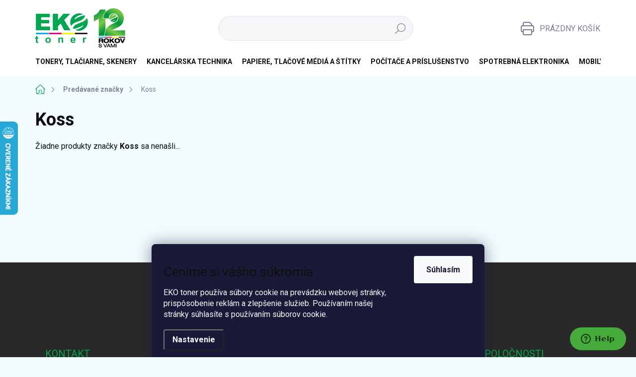

--- FILE ---
content_type: text/html; charset=utf-8
request_url: https://www.ekotoner.sk/znacka/koss/
body_size: 30722
content:
<!doctype html><html lang="sk" dir="ltr" class="header-background-light external-fonts-loaded"><head><meta charset="utf-8" /><meta name="viewport" content="width=device-width,initial-scale=1" /><title>Koss - Ekotoner.sk</title><link rel="preconnect" href="https://cdn.myshoptet.com" /><link rel="dns-prefetch" href="https://cdn.myshoptet.com" /><link rel="preload" href="https://cdn.myshoptet.com/prj/dist/master/cms/libs/jquery/jquery-1.11.3.min.js" as="script" /><link href="https://cdn.myshoptet.com/prj/dist/master/cms/templates/frontend_templates/shared/css/font-face/source-sans-3.css" rel="stylesheet"><link href="https://cdn.myshoptet.com/prj/dist/master/cms/templates/frontend_templates/shared/css/font-face/exo-2.css" rel="stylesheet"><script>
dataLayer = [];
dataLayer.push({'shoptet' : {
    "pageId": -24,
    "pageType": "article",
    "currency": "EUR",
    "currencyInfo": {
        "decimalSeparator": ",",
        "exchangeRate": 1,
        "priceDecimalPlaces": 2,
        "symbol": "\u20ac",
        "symbolLeft": 1,
        "thousandSeparator": " "
    },
    "language": "sk",
    "projectId": 520072,
    "cartInfo": {
        "id": null,
        "freeShipping": false,
        "freeShippingFrom": 250,
        "leftToFreeGift": {
            "formattedPrice": "\u20ac0",
            "priceLeft": 0
        },
        "freeGift": false,
        "leftToFreeShipping": {
            "priceLeft": 250,
            "dependOnRegion": 0,
            "formattedPrice": "\u20ac250"
        },
        "discountCoupon": [],
        "getNoBillingShippingPrice": {
            "withoutVat": 0,
            "vat": 0,
            "withVat": 0
        },
        "cartItems": [],
        "taxMode": "ORDINARY"
    },
    "cart": [],
    "customer": {
        "priceRatio": 1,
        "priceListId": 1,
        "groupId": null,
        "registered": false,
        "mainAccount": false
    }
}});
dataLayer.push({'cookie_consent' : {
    "marketing": "denied",
    "analytics": "denied"
}});
document.addEventListener('DOMContentLoaded', function() {
    shoptet.consent.onAccept(function(agreements) {
        if (agreements.length == 0) {
            return;
        }
        dataLayer.push({
            'cookie_consent' : {
                'marketing' : (agreements.includes(shoptet.config.cookiesConsentOptPersonalisation)
                    ? 'granted' : 'denied'),
                'analytics': (agreements.includes(shoptet.config.cookiesConsentOptAnalytics)
                    ? 'granted' : 'denied')
            },
            'event': 'cookie_consent'
        });
    });
});
</script>

<!-- Google Tag Manager -->
<script>(function(w,d,s,l,i){w[l]=w[l]||[];w[l].push({'gtm.start':
new Date().getTime(),event:'gtm.js'});var f=d.getElementsByTagName(s)[0],
j=d.createElement(s),dl=l!='dataLayer'?'&l='+l:'';j.async=true;j.src=
'https://www.googletagmanager.com/gtm.js?id='+i+dl;f.parentNode.insertBefore(j,f);
})(window,document,'script','dataLayer','GTM-NT96PKM');</script>
<!-- End Google Tag Manager -->

<meta property="og:type" content="website"><meta property="og:site_name" content="ekotoner.sk"><meta property="og:url" content="https://www.ekotoner.sk/znacka/koss/"><meta property="og:title" content="Koss - Ekotoner.sk"><meta name="author" content="EKO TONER s.r.o"><meta name="web_author" content="Shoptet.sk"><meta name="dcterms.rightsHolder" content="www.ekotoner.sk"><meta name="robots" content="index,follow"><meta property="og:image" content="https://cdn.myshoptet.com/usr/www.ekotoner.sk/user/logos/logo.svg?t=1769902941"><meta property="og:description" content="Koss"><meta name="description" content="Koss"><style>:root {--color-primary: #00A751;--color-primary-h: 149;--color-primary-s: 100%;--color-primary-l: 33%;--color-primary-hover: #ffffff;--color-primary-hover-h: 0;--color-primary-hover-s: 0%;--color-primary-hover-l: 100%;--color-secondary: #00A751;--color-secondary-h: 149;--color-secondary-s: 100%;--color-secondary-l: 33%;--color-secondary-hover: #018e45;--color-secondary-hover-h: 149;--color-secondary-hover-s: 99%;--color-secondary-hover-l: 28%;--color-tertiary: #ffffff;--color-tertiary-h: 0;--color-tertiary-s: 0%;--color-tertiary-l: 100%;--color-tertiary-hover: #26313A;--color-tertiary-hover-h: 207;--color-tertiary-hover-s: 21%;--color-tertiary-hover-l: 19%;--color-header-background: #ffffff;--template-font: "Source Sans 3";--template-headings-font: "Exo 2";--header-background-url: url("[data-uri]");--cookies-notice-background: #1A1937;--cookies-notice-color: #F8FAFB;--cookies-notice-button-hover: #f5f5f5;--cookies-notice-link-hover: #27263f;--templates-update-management-preview-mode-content: "Náhľad aktualizácií šablóny je aktívny pre váš prehliadač."}</style>
    <script>var shoptet = shoptet || {};</script>
    <script src="https://cdn.myshoptet.com/prj/dist/master/shop/dist/main-3g-header.js.27c4444ba5dd6be3416d.js"></script>
<!-- User include --><!-- service 1000(633) html code header -->
<link rel="stylesheet" href="https://cdn.myshoptet.com/usr/apollo.jakubtursky.sk/user/documents/assets/main.css?v=1769">

<noscript>
<style>
.before-carousel:before,
.before-carousel:after,
.products-block:after,
.products-block:before,
.p-detail-inner:before,
.p-detail-inner:after{
	display: none;
}

.products-block .product, .products-block .slider-group-products,
.next-to-carousel-banners .banner-wrapper,
.before-carousel .content-wrapper-in,
.p-detail-inner .p-detail-inner-header, .p-detail-inner #product-detail-form {
  opacity: 1;
}

body.type-category .content-wrapper-in,
body.type-manufacturer-detail .content-wrapper-in,
body.type-product .content-wrapper-in {
	visibility: visible!important;
}
</style>
</noscript>

<style>
@font-face {
  font-family: 'apollo';
  font-display: swap;
  src:  url('https://cdn.myshoptet.com/usr/apollo.jakubtursky.sk/user/documents/assets/iconfonts/icomoon.eot?v=107');
  src:  url('https://cdn.myshoptet.com/usr/apollo.jakubtursky.sk/user/documents/assets/iconfonts/icomoon.eot?v=107') format('embedded-opentype'),
    url('https://cdn.myshoptet.com/usr/apollo.jakubtursky.sk/user/documents/assets/iconfonts/icomoon.ttf?v=107') format('truetype'),
    url('https://cdn.myshoptet.com/usr/apollo.jakubtursky.sk/user/documents/assets/iconfonts/icomoon.woff?v=107') format('woff'),
    url('https://cdn.myshoptet.com/usr/apollo.jakubtursky.sk/user/documents/assets/iconfonts/icomoon.svg?v=107') format('svg');
  font-weight: normal;
  font-style: normal;
  font-display: block;
}
.top-navigation-bar .top-nav-button.top-nav-button-login.primary{
	display: none;
}
.basic-description>h3:first-child{
	display: none;
}
/*.header-info-banner-addon{
	background-color: black;
}*/
</style>

<style>
.not-working {
  background-color: rgba(0,0,0, 0.9);
  color: white;
  width: 100%;
  height: 100%;
  position: fixed;
  top: 0;
  left: 0;
  z-index: 9999999;
  text-align: center;
  padding: 50px;
  line-height: 1.6;
  font-size: 16px;
}
</style>

<!-- api 494(146) html code header -->
<link rel="stylesheet" href="https://cdn.myshoptet.com/usr/api2.dklab.cz/user/documents/_doplnky/porovnavac/520072/2/520072_2.css" type="text/css" /><style>
        :root {
            --dklab-comparer-flag-color: #239CEB;
            --dklab-comparer-flag-text-color: #FFFFFF;
            --dklab-comparer-add-text-color: #000000;
            --dklab-comparer-remove-text-color: #239CEB;
            --dklab-comparer-header-icon-color: #000000;
            --dklab-comparer-border-color: #000000;            
            --dklab-comparer-counter-color: #239CEB;            
        }</style>
<!-- api 498(150) html code header -->
<script async src="https://scripts.luigisbox.tech/LBX-354635.js"></script><meta name="luigisbox-tracker-id" content="298505-354635,sk"/><script type="text/javascript">const isPlpEnabled = sessionStorage.getItem('lbPlpEnabled') === 'true';if (isPlpEnabled) {const style = document.createElement("style");style.type = "text/css";style.id = "lb-plp-style";style.textContent = `body.type-category #content-wrapper,body.type-search #content-wrapper,body.type-category #content,body.type-search #content,body.type-category #content-in,body.type-search #content-in,body.type-category #main-in,body.type-search #main-in {min-height: 100vh;}body.type-category #content-wrapper > *,body.type-search #content-wrapper > *,body.type-category #content > *,body.type-search #content > *,body.type-category #content-in > *,body.type-search #content-in > *,body.type-category #main-in > *,body.type-search #main-in > * {display: none;}`;document.head.appendChild(style);}</script>
<!-- api 690(337) html code header -->
<script>var ophWidgetData={"lang":"sk","link":"","logo":true,"turnOff":false,"expanded":true,"lunchShow":true,"checkHoliday":false,"showNextWeek":true,"showWidgetStart":"07:00","showWidgetEnd":"22:00","beforeOpenStore":"15","beforeCloseStore":"15","openingHours":[{"day":1,"openHour":"10:00","closeHour":"16:00","openPause":"12:00","closePause":"13:00","closed":false,"staticHourText":""},{"day":2,"openHour":"10:00","closeHour":"16:00","openPause":"12:00","closePause":"13:00","closed":false,"staticHourText":""},{"day":3,"openHour":"10:00","closeHour":"16:00","openPause":"12:00","closePause":"13:00","closed":false,"staticHourText":""},{"day":4,"openHour":"10:00","closeHour":"16:00","openPause":"12:00","closePause":"13:00","closed":false,"staticHourText":""},{"day":5,"openHour":"10:00","closeHour":"16:00","openPause":"12:00","closePause":"13:00","closed":false,"staticHourText":""},{"day":6,"openHour":"","closeHour":"","openPause":"","closePause":"","closed":true,"staticHourText":""},{"day":7,"openHour":"","closeHour":"","openPause":"","closePause":"","closed":true,"staticHourText":""}],"excludes":[],"holidayList":["01-01","06-01","01-05","08-05","05-07","29-08","15-09","01-11","17-11","24-12","25-12","26-12"],"todayLongFormat":false,"logoFilemanager":"","colors":{"bg_header_color":"","bg_logo_color":"","bg_title_color":"","bg_preopen_color":"#03a9f4","bg_open_color":"#4caf50","bg_pause_color":"#ff9800","bg_preclose_color":"#ff6f00","bg_close_color":"#e94b4b","color_exception_day":"#e94b4b"},"address":"J\u00e1no\u0161\u00edkova 264\/19, 010 01 \u017dilina","icon":"icon-01","bottomPosition":"0","showDetailOnExpand":true,"disableDetail":false,"disableDetailTable":false,"hideOnMobile":false,"hideOnCheckout":false,"weekTurnOff":[],"directPosition":"ltr"}</script>
<!-- api 1567(1162) html code header -->
<script>
    var shoptetakGridChangeSettings={"inlineProducts":true,"inlineProductsMobile":false,"twoProducts":true,"twoProductsMobile":false,"threeProducts":true,"fourProducts":true,"fiveProducts":false,"mobileActive":false,"optionsPosition":"right"};

    const rootGrid = document.documentElement;

    if(shoptetakGridChangeSettings.inlineProducts){rootGrid.classList.add("st-pr-inline");}
    if(shoptetakGridChangeSettings.twoProducts){rootGrid.classList.add("st-pr-two");}
    if(shoptetakGridChangeSettings.threeProducts){rootGrid.classList.add("st-pr-three");}
    if(shoptetakGridChangeSettings.fourProducts){rootGrid.classList.add("st-pr-four");}
    if(shoptetakGridChangeSettings.fiveProducts){rootGrid.classList.add("st-pr-five");}
    if(shoptetakGridChangeSettings.optionsPosition === 'left'){rootGrid.classList.add("st-pr-left");}

    if(shoptetakGridChangeSettings.mobileActive){
        rootGrid.classList.add("st-pr-mob-active");

        if(shoptetakGridChangeSettings.inlineProductsMobile){rootGrid.classList.add("st-pr-inline-mob");}
        if(shoptetakGridChangeSettings.twoProductsMobile){rootGrid.classList.add("st-pr-two-mob");}
    }
</script>

<!-- service 690(337) html code header -->
<link href="https://cdn.myshoptet.com/usr/mcore.myshoptet.com/user/documents/upload/addon01/ophWidget.min.css?v=1.6.9" rel="stylesheet" />


<!-- service 1472(1086) html code header -->
<link rel="stylesheet" href="https://cdn.myshoptet.com/usr/apollo.jakubtursky.sk/user/documents/assets/sipky/main.css?v=19">
<!-- service 1567(1162) html code header -->
<link rel="stylesheet" href="https://cdn.myshoptet.com/usr/shoptet.tomashlad.eu/user/documents/extras/grid-change/screen.css?v=0011">
<!-- service 425(79) html code header -->
<style>
.hodnoceni:before{content: "Jak o nás mluví zákazníci";}
.hodnoceni.svk:before{content: "Ako o nás hovoria zákazníci";}
.hodnoceni.hun:before{content: "Mit mondanak rólunk a felhasználók";}
.hodnoceni.pl:before{content: "Co mówią o nas klienci";}
.hodnoceni.eng:before{content: "Customer reviews";}
.hodnoceni.de:before{content: "Was unsere Kunden über uns denken";}
.hodnoceni.ro:before{content: "Ce spun clienții despre noi";}
.hodnoceni{margin: 20px auto;}
body:not(.paxio-merkur):not(.venus):not(.jupiter) .hodnoceni .vote-wrap {border: 0 !important;width: 24.5%;flex-basis: 25%;padding: 10px 20px !important;display: inline-block;margin: 0;vertical-align: top;}
.multiple-columns-body #content .hodnoceni .vote-wrap {width: 49%;flex-basis: 50%;}
.hodnoceni .votes-wrap {display: block; border: 1px solid #f7f7f7;margin: 0;width: 100%;max-width: none;padding: 10px 0; background: #fff;}
.hodnoceni .vote-wrap:nth-child(n+5){display: none !important;}
.hodnoceni:before{display: block;font-size: 18px;padding: 10px 20px;background: #fcfcfc;}
.sidebar .hodnoceni .vote-pic, .sidebar .hodnoceni .vote-initials{display: block;}
.sidebar .hodnoceni .vote-wrap, #column-l #column-l-in .hodnoceni .vote-wrap {width: 100% !important; display: block;}
.hodnoceni > a{display: block;text-align: right;padding-top: 6px;}
.hodnoceni > a:after{content: "››";display: inline-block;margin-left: 2px;}
.sidebar .hodnoceni:before, #column-l #column-l-in .hodnoceni:before {background: none !important; padding-left: 0 !important;}
.template-10 .hodnoceni{max-width: 952px !important;}
.page-detail .hodnoceni > a{font-size: 14px;}
.page-detail .hodnoceni{margin-bottom: 30px;}
@media screen and (min-width: 992px) and (max-width: 1199px) {
.hodnoceni .vote-rating{display: block;}
.hodnoceni .vote-time{display: block;margin-top: 3px;}
.hodnoceni .vote-delimeter{display: none;}
}
@media screen and (max-width: 991px) {
body:not(.paxio-merkur):not(.venus):not(.jupiter) .hodnoceni .vote-wrap {width: 49%;flex-basis: 50%;}
.multiple-columns-body #content .hodnoceni .vote-wrap {width: 99%;flex-basis: 100%;}
}
@media screen and (max-width: 767px) {
body:not(.paxio-merkur):not(.venus):not(.jupiter) .hodnoceni .vote-wrap {width: 99%;flex-basis: 100%;}
}
.home #main-product .hodnoceni{margin: 0 0 60px 0;}
.hodnoceni .votes-wrap.admin-response{display: none !important;}
.hodnoceni .vote-pic {width: 100px;}
.hodnoceni .vote-delimeter{display: none;}
.hodnoceni .vote-rating{display: block;}
.hodnoceni .vote-time {display: block;margin-top: 5px;}
@media screen and (min-width: 768px){
.template-12 .hodnoceni{max-width: 747px; margin-left: auto; margin-right: auto;}
}
@media screen and (min-width: 992px){
.template-12 .hodnoceni{max-width: 972px;}
}
@media screen and (min-width: 1200px){
.template-12 .hodnoceni{max-width: 1418px;}
}
.template-14 .hodnoceni .vote-initials{margin: 0 auto;}
.vote-pic img::before {display: none;}
.hodnoceni + .hodnoceni {display: none;}
</style>
<!-- service 494(146) html code header -->
<style>
@font-face {
    font-family: 'porovnavac';
    src:  url('https://cdn.myshoptet.com/usr/api2.dklab.cz/user/documents/_doplnky/porovnavac/font/porovnavac.eot?v6');
    src:  url('https://cdn.myshoptet.com/usr/api2.dklab.cz/user/documents/_doplnky/porovnavac/font/porovnavac.eot?v6#iefix') format('embedded-opentype'),
    url('https://cdn.myshoptet.com/usr/api2.dklab.cz/user/documents/_doplnky/porovnavac/font/porovnavac.ttf?v6') format('truetype'),
    url('https://cdn.myshoptet.com/usr/api2.dklab.cz/user/documents/_doplnky/porovnavac/font/porovnavac.woff?v6') format('woff'),
    url('https://cdn.myshoptet.com/usr/api2.dklab.cz/user/documents/_doplnky/porovnavac/font/porovnavac.svg?v6') format('svg');
    font-weight: normal;
    font-style: normal;
}
</style>
<!-- project html code header -->
<link rel="stylesheet" href="https://www.ekotoner.sk/user/documents/upload/CSS/ekotonerv3.css">
<!-- /User include --><link rel="shortcut icon" href="/favicon.ico" type="image/x-icon" /><link rel="canonical" href="https://www.ekotoner.sk/znacka/koss/" />    <script>
        var _hwq = _hwq || [];
        _hwq.push(['setKey', '4D337412A9D33E3126E2579431DA9BD4']);
        _hwq.push(['setTopPos', '180']);
        _hwq.push(['showWidget', '21']);
        (function() {
            var ho = document.createElement('script');
            ho.src = 'https://sk.im9.cz/direct/i/gjs.php?n=wdgt&sak=4D337412A9D33E3126E2579431DA9BD4';
            var s = document.getElementsByTagName('script')[0]; s.parentNode.insertBefore(ho, s);
        })();
    </script>
    <!-- Global site tag (gtag.js) - Google Analytics -->
    <script async src="https://www.googletagmanager.com/gtag/js?id=G-7WMRFN7GXQ"></script>
    <script>
        
        window.dataLayer = window.dataLayer || [];
        function gtag(){dataLayer.push(arguments);}
        

                    console.debug('default consent data');

            gtag('consent', 'default', {"ad_storage":"denied","analytics_storage":"denied","ad_user_data":"denied","ad_personalization":"denied","wait_for_update":500});
            dataLayer.push({
                'event': 'default_consent'
            });
        
        gtag('js', new Date());

        
                gtag('config', 'G-7WMRFN7GXQ', {"groups":"GA4","send_page_view":false,"content_group":"article","currency":"EUR","page_language":"sk"});
        
        
        
        
        
        
                    gtag('event', 'page_view', {"send_to":"GA4","page_language":"sk","content_group":"article","currency":"EUR"});
        
        
        
        
        
        
        
        
        
        
        
        
        
        document.addEventListener('DOMContentLoaded', function() {
            if (typeof shoptet.tracking !== 'undefined') {
                for (var id in shoptet.tracking.bannersList) {
                    gtag('event', 'view_promotion', {
                        "send_to": "UA",
                        "promotions": [
                            {
                                "id": shoptet.tracking.bannersList[id].id,
                                "name": shoptet.tracking.bannersList[id].name,
                                "position": shoptet.tracking.bannersList[id].position
                            }
                        ]
                    });
                }
            }

            shoptet.consent.onAccept(function(agreements) {
                if (agreements.length !== 0) {
                    console.debug('gtag consent accept');
                    var gtagConsentPayload =  {
                        'ad_storage': agreements.includes(shoptet.config.cookiesConsentOptPersonalisation)
                            ? 'granted' : 'denied',
                        'analytics_storage': agreements.includes(shoptet.config.cookiesConsentOptAnalytics)
                            ? 'granted' : 'denied',
                                                                                                'ad_user_data': agreements.includes(shoptet.config.cookiesConsentOptPersonalisation)
                            ? 'granted' : 'denied',
                        'ad_personalization': agreements.includes(shoptet.config.cookiesConsentOptPersonalisation)
                            ? 'granted' : 'denied',
                        };
                    console.debug('update consent data', gtagConsentPayload);
                    gtag('consent', 'update', gtagConsentPayload);
                    dataLayer.push(
                        { 'event': 'update_consent' }
                    );
                }
            });
        });
    </script>
<script>
                        window.$zopim||(function(d,s){var z=$zopim=function(c){z._.push(c)},$=z.s=
                        d.createElement(s),e=d.getElementsByTagName(s)[0];z.set=function(o){z.set.
                        _.push(o)};z._=[];z.set._=[];$.async=!0;$.setAttribute('charset','utf-8');
                        $.src='//v2.zopim.com/?27rvU9CO55Sg2sXuIhfJKJO9NfbWkYhL';z.t=+new Date;$.
                        type='text/javascript';e.parentNode.insertBefore($,e)})(document,'script');
                    </script><!-- Start Pricemania remarketing -->
<script type="text/plain" data-cookiecategory="personalisation" async src="https://public.pricemania.sk/v1/shop/trusted/script.min.js?pk=fcbf46ddb4c251d34bf3890612886edfddf29bc0"></script>
<script type="text/plain" data-cookiecategory="personalisation">
    window.pmaDataLayer = window.pmaDataLayer || [];
    function pma() { pmaDataLayer.push(arguments) }
</script>
<!-- End Pricemania remarketing -->
</head><body class="desktop id--24 in-znacka template-11 type-manufacturer-detail one-column-body columns-3 blank-mode blank-mode-css ums_forms_redesign--off ums_a11y_category_page--on ums_discussion_rating_forms--off ums_flags_display_unification--on ums_a11y_login--on mobile-header-version-1">
        <div id="fb-root"></div>
        <script>
            window.fbAsyncInit = function() {
                FB.init({
                    autoLogAppEvents : true,
                    xfbml            : true,
                    version          : 'v24.0'
                });
            };
        </script>
        <script async defer crossorigin="anonymous" src="https://connect.facebook.net/sk_SK/sdk.js#xfbml=1&version=v24.0"></script>
<!-- Google Tag Manager (noscript) -->
<noscript><iframe src="https://www.googletagmanager.com/ns.html?id=GTM-NT96PKM"
height="0" width="0" style="display:none;visibility:hidden"></iframe></noscript>
<!-- End Google Tag Manager (noscript) -->

    <div class="siteCookies siteCookies--bottom siteCookies--dark js-siteCookies" role="dialog" data-testid="cookiesPopup" data-nosnippet>
        <div class="siteCookies__form">
            <div class="siteCookies__content">
                <div class="siteCookies__text">
                    <div class="custom-cookies">
<h1>Ceníme si vášho súkromia</h1>
<p>EKO toner používa súbory cookie na prevádzku webovej stránky, prispôsobenie reklám a zlepšenie služieb. Používaním našej stránky súhlasíte s používaním súborov cookie.</p>
</div>
                </div>
                <p class="siteCookies__links">
                    <button class="siteCookies__link js-cookies-settings" aria-label="Nastavenia cookies" data-testid="cookiesSettings">Nastavenie</button>
                </p>
            </div>
            <div class="siteCookies__buttonWrap">
                                <button class="siteCookies__button js-cookiesConsentSubmit" value="all" aria-label="Prijať cookies" data-testid="buttonCookiesAccept">Súhlasím</button>
            </div>
        </div>
        <script>
            document.addEventListener("DOMContentLoaded", () => {
                const siteCookies = document.querySelector('.js-siteCookies');
                document.addEventListener("scroll", shoptet.common.throttle(() => {
                    const st = document.documentElement.scrollTop;
                    if (st > 1) {
                        siteCookies.classList.add('siteCookies--scrolled');
                    } else {
                        siteCookies.classList.remove('siteCookies--scrolled');
                    }
                }, 100));
            });
        </script>
    </div>
<a href="#content" class="skip-link sr-only">Prejsť na obsah</a><div class="overall-wrapper"><div class="user-action"><div class="container">
    <div class="user-action-in">
                    <div id="login" class="user-action-login popup-widget login-widget" role="dialog" aria-labelledby="loginHeading">
        <div class="popup-widget-inner">
                            <h2 id="loginHeading">Prihlásenie k vášmu účtu</h2><div id="customerLogin"><form action="/action/Customer/Login/" method="post" id="formLoginIncluded" class="csrf-enabled formLogin" data-testid="formLogin"><input type="hidden" name="referer" value="" /><div class="form-group"><div class="input-wrapper email js-validated-element-wrapper no-label"><input type="email" name="email" class="form-control" autofocus placeholder="E-mailová adresa (napr. jan@novak.sk)" data-testid="inputEmail" autocomplete="email" required /></div></div><div class="form-group"><div class="input-wrapper password js-validated-element-wrapper no-label"><input type="password" name="password" class="form-control" placeholder="Heslo" data-testid="inputPassword" autocomplete="current-password" required /><span class="no-display">Nemôžete vyplniť toto pole</span><input type="text" name="surname" value="" class="no-display" /></div></div><div class="form-group"><div class="login-wrapper"><button type="submit" class="btn btn-secondary btn-text btn-login" data-testid="buttonSubmit">Prihlásiť sa</button><div class="password-helper"><a href="/registracia/" data-testid="signup" rel="nofollow">Nová registrácia</a><a href="/klient/zabudnute-heslo/" rel="nofollow">Zabudnuté heslo</a></div></div></div></form>
</div>                    </div>
    </div>

                            <div id="cart-widget" class="user-action-cart popup-widget cart-widget loader-wrapper" data-testid="popupCartWidget" role="dialog" aria-hidden="true">
    <div class="popup-widget-inner cart-widget-inner place-cart-here">
        <div class="loader-overlay">
            <div class="loader"></div>
        </div>
    </div>

    <div class="cart-widget-button">
        <a href="/kosik/" class="btn btn-conversion" id="continue-order-button" rel="nofollow" data-testid="buttonNextStep">Pokračovať do košíka</a>
    </div>
</div>
            </div>
</div>
</div><div class="top-navigation-bar" data-testid="topNavigationBar">

    <div class="container">

        <div class="top-navigation-contacts">
            <strong>Zákaznícka podpora:</strong><a href="tel:+421917127438" class="project-phone" aria-label="Zavolať na +421917127438" data-testid="contactboxPhone"><span>+421 917 127 438</span></a><a href="mailto:obchod@ekotoner.sk" class="project-email" data-testid="contactboxEmail"><span>obchod@ekotoner.sk</span></a>        </div>

                            <div class="top-navigation-menu">
                <div class="top-navigation-menu-trigger"></div>
                <ul class="top-navigation-bar-menu">
                                            <li class="top-navigation-menu-item-29">
                            <a href="/kontakty/">Kontakty</a>
                        </li>
                                            <li class="top-navigation-menu-item-706">
                            <a href="/o-nas/">O nás</a>
                        </li>
                                            <li class="top-navigation-menu-item-709">
                            <a href="/volne-pracovne-miesta/">Voľné pracovné miesta</a>
                        </li>
                                            <li class="top-navigation-menu-item-712">
                            <a href="/pobocky-predajne/">Pobočky/Predajne</a>
                        </li>
                                            <li class="top-navigation-menu-item-39">
                            <a href="/obchodne-podmienky/">Obchodné podmienky</a>
                        </li>
                                            <li class="top-navigation-menu-item-715">
                            <a href="/obchodne-podmienky-pre-pravnicke-osoby/">Obchodné podmienky pre právnické osoby</a>
                        </li>
                                            <li class="top-navigation-menu-item-718">
                            <a href="/dodacie-a-platobne-podmienky/">Dodacie a platobné podmienky</a>
                        </li>
                                            <li class="top-navigation-menu-item-27">
                            <a href="/ako-nakupovat/">Ako nakupovať</a>
                        </li>
                                            <li class="top-navigation-menu-item-721">
                            <a href="/reklamacne-podmienky/">Reklamačné podmienky</a>
                        </li>
                                            <li class="top-navigation-menu-item-724">
                            <a href="/odstupenie-od-kupnej-zmluvy/">Odstúpenie od kúpnej zmluvy</a>
                        </li>
                                            <li class="top-navigation-menu-item-727">
                            <a href="/ochrana-osobnych-udajov/">Ochrana osobných údajov</a>
                        </li>
                                            <li class="top-navigation-menu-item-730">
                            <a href="/predlzenie-zaruky/">Predĺženie záruky EPSON , BROTHER</a>
                        </li>
                                            <li class="top-navigation-menu-item-733">
                            <a href="/servisne-strediska/">Servisné strediská</a>
                        </li>
                                            <li class="top-navigation-menu-item-736">
                            <a href="/dolezite-oznamy-a-upozornenia/">Dôležité oznamy a upozornenia</a>
                        </li>
                                    </ul>
                <ul class="top-navigation-bar-menu-helper"></ul>
            </div>
        
        <div class="top-navigation-tools top-navigation-tools--language">
            <div class="responsive-tools">
                <a href="#" class="toggle-window" data-target="search" aria-label="Hľadať" data-testid="linkSearchIcon"></a>
                                                            <a href="#" class="toggle-window" data-target="login"></a>
                                                    <a href="#" class="toggle-window" data-target="navigation" aria-label="Menu" data-testid="hamburgerMenu"></a>
            </div>
                        <button class="top-nav-button top-nav-button-login toggle-window" type="button" data-target="login" aria-haspopup="dialog" aria-controls="login" aria-expanded="false" data-testid="signin"><span>Prihlásenie</span></button>        </div>

    </div>

</div>
<header id="header"><div class="container navigation-wrapper">
    <div class="header-top">
        <div class="site-name-wrapper">
            <div class="site-name"><a href="/" data-testid="linkWebsiteLogo"><img src="https://cdn.myshoptet.com/usr/www.ekotoner.sk/user/logos/logo.svg" alt="EKO TONER s.r.o" fetchpriority="low" /></a></div>        </div>
        <div class="search" itemscope itemtype="https://schema.org/WebSite">
            <meta itemprop="headline" content="Predávané značky"/><meta itemprop="url" content="https://www.ekotoner.sk"/><meta itemprop="text" content="Koss"/>            <form action="/action/ProductSearch/prepareString/" method="post"
    id="formSearchForm" class="search-form compact-form js-search-main"
    itemprop="potentialAction" itemscope itemtype="https://schema.org/SearchAction" data-testid="searchForm">
    <fieldset>
        <meta itemprop="target"
            content="https://www.ekotoner.sk/vyhladavanie/?string={string}"/>
        <input type="hidden" name="language" value="sk"/>
        
            
<input
    type="search"
    name="string"
        class="query-input form-control search-input js-search-input"
    placeholder="Napíšte, čo hľadáte"
    autocomplete="off"
    required
    itemprop="query-input"
    aria-label="Vyhľadávanie"
    data-testid="searchInput"
>
            <button type="submit" class="btn btn-default" data-testid="searchBtn">Hľadať</button>
        
    </fieldset>
</form>
        </div>
        <div class="navigation-buttons">
                
    <a href="/kosik/" class="btn btn-icon toggle-window cart-count" data-target="cart" data-hover="true" data-redirect="true" data-testid="headerCart" rel="nofollow" aria-haspopup="dialog" aria-expanded="false" aria-controls="cart-widget">
        
                <span class="sr-only">Nákupný košík</span>
        
            <span class="cart-price visible-lg-inline-block" data-testid="headerCartPrice">
                                    Prázdny košík                            </span>
        
    
            </a>
        </div>
    </div>
    <nav id="navigation" aria-label="Hlavné menu" data-collapsible="true"><div class="navigation-in menu"><ul class="menu-level-1" role="menubar" data-testid="headerMenuItems"><li class="menu-item-829 ext" role="none"><a href="/tlaciarne--multifunkcie-a-skenery/" data-testid="headerMenuItem" role="menuitem" aria-haspopup="true" aria-expanded="false"><b>Tonery, Tlačiarne, Skenery</b><span class="submenu-arrow"></span></a><ul class="menu-level-2" aria-label="Tonery, Tlačiarne, Skenery" tabindex="-1" role="menu"><li class="menu-item-751 has-third-level" role="none"><a href="/spotrebny-material-pre-tlaciarne/" class="menu-image" data-testid="headerMenuItem" tabindex="-1" aria-hidden="true"><img src="data:image/svg+xml,%3Csvg%20width%3D%22140%22%20height%3D%22100%22%20xmlns%3D%22http%3A%2F%2Fwww.w3.org%2F2000%2Fsvg%22%3E%3C%2Fsvg%3E" alt="" aria-hidden="true" width="140" height="100"  data-src="https://cdn.myshoptet.com/usr/www.ekotoner.sk/user/categories/thumb/lasertoner.jpg" fetchpriority="low" /></a><div><a href="/spotrebny-material-pre-tlaciarne/" data-testid="headerMenuItem" role="menuitem"><span>Spotrebný materiál pre tlačiarne</span></a>
                                                    <ul class="menu-level-3" role="menu">
                                                                    <li class="menu-item-859" role="none">
                                        <a href="/tonery-kompatibilne/" data-testid="headerMenuItem" role="menuitem">
                                            TONERY kompatibilné</a>,                                    </li>
                                                                    <li class="menu-item-754" role="none">
                                        <a href="/tonery-originalne/" data-testid="headerMenuItem" role="menuitem">
                                            TONERY originálne</a>,                                    </li>
                                                                    <li class="menu-item-943" role="none">
                                        <a href="/atramentove-kazety-kompatibilne/" data-testid="headerMenuItem" role="menuitem">
                                            Atramentové kazety kompatibilné</a>,                                    </li>
                                                                    <li class="menu-item-784" role="none">
                                        <a href="/atramentove-kazety-originalne/" data-testid="headerMenuItem" role="menuitem">
                                            Atramentové kazety originálne</a>,                                    </li>
                                                                    <li class="menu-item-766" role="none">
                                        <a href="/odpadove-nadobky-na-tonerovy-prach/" data-testid="headerMenuItem" role="menuitem">
                                            Odpadové nádobky na tonerový prach</a>,                                    </li>
                                                                    <li class="menu-item-769" role="none">
                                        <a href="/fusery/" data-testid="headerMenuItem" role="menuitem">
                                            Fusery</a>,                                    </li>
                                                                    <li class="menu-item-772" role="none">
                                        <a href="/opticke-valce/" data-testid="headerMenuItem" role="menuitem">
                                            Optické valce</a>,                                    </li>
                                                                    <li class="menu-item-775" role="none">
                                        <a href="/farbiace-pasky/" data-testid="headerMenuItem" role="menuitem">
                                            Farbiace pásky</a>,                                    </li>
                                                                    <li class="menu-item-853" role="none">
                                        <a href="/filamenty-pre-3d-tlac/" data-testid="headerMenuItem" role="menuitem">
                                            Filamenty pre 3D tlač</a>,                                    </li>
                                                                    <li class="menu-item-955" role="none">
                                        <a href="/cipy-a-cipove-karty/" data-testid="headerMenuItem" role="menuitem">
                                            Čipy a čipové karty</a>,                                    </li>
                                                                    <li class="menu-item-3400" role="none">
                                        <a href="/transfer-belt--prenosovy-pas/" data-testid="headerMenuItem" role="menuitem">
                                            Transfer belt (prenosový pás)</a>,                                    </li>
                                                                    <li class="menu-item-3406" role="none">
                                        <a href="/stierky/" data-testid="headerMenuItem" role="menuitem">
                                            Stierky</a>,                                    </li>
                                                                    <li class="menu-item-3409" role="none">
                                        <a href="/developery/" data-testid="headerMenuItem" role="menuitem">
                                            Developery</a>,                                    </li>
                                                                    <li class="menu-item-3412" role="none">
                                        <a href="/spinky/" data-testid="headerMenuItem" role="menuitem">
                                            Spinky</a>,                                    </li>
                                                                    <li class="menu-item-3415" role="none">
                                        <a href="/maintenance-kit/" data-testid="headerMenuItem" role="menuitem">
                                            Maintenance kit</a>                                    </li>
                                                            </ul>
                        </div></li><li class="menu-item-832 has-third-level" role="none"><a href="/tlaciarne-laserove/" class="menu-image" data-testid="headerMenuItem" tabindex="-1" aria-hidden="true"><img src="data:image/svg+xml,%3Csvg%20width%3D%22140%22%20height%3D%22100%22%20xmlns%3D%22http%3A%2F%2Fwww.w3.org%2F2000%2Fsvg%22%3E%3C%2Fsvg%3E" alt="" aria-hidden="true" width="140" height="100"  data-src="https://cdn.myshoptet.com/usr/www.ekotoner.sk/user/categories/thumb/laser.jpg" fetchpriority="low" /></a><div><a href="/tlaciarne-laserove/" data-testid="headerMenuItem" role="menuitem"><span>Tlačiarne Laserové</span></a>
                                                    <ul class="menu-level-3" role="menu">
                                                                    <li class="menu-item-937" role="none">
                                        <a href="/farebne-2/" data-testid="headerMenuItem" role="menuitem">
                                            Tlačiarne Laserové Farebné</a>,                                    </li>
                                                                    <li class="menu-item-952" role="none">
                                        <a href="/ciernobiele/" data-testid="headerMenuItem" role="menuitem">
                                            Tlačiarne Laserové Čiernobiele</a>                                    </li>
                                                            </ul>
                        </div></li><li class="menu-item-835 has-third-level" role="none"><a href="/multifunkcne-zariadenia/" class="menu-image" data-testid="headerMenuItem" tabindex="-1" aria-hidden="true"><img src="data:image/svg+xml,%3Csvg%20width%3D%22140%22%20height%3D%22100%22%20xmlns%3D%22http%3A%2F%2Fwww.w3.org%2F2000%2Fsvg%22%3E%3C%2Fsvg%3E" alt="" aria-hidden="true" width="140" height="100"  data-src="https://cdn.myshoptet.com/usr/www.ekotoner.sk/user/categories/thumb/mfp.jpg" fetchpriority="low" /></a><div><a href="/multifunkcne-zariadenia/" data-testid="headerMenuItem" role="menuitem"><span>Multifunkčné zariadenia</span></a>
                                                    <ul class="menu-level-3" role="menu">
                                                                    <li class="menu-item-850" role="none">
                                        <a href="/laserove-ciernobiele/" data-testid="headerMenuItem" role="menuitem">
                                            MFP Laserové čiernobiele</a>,                                    </li>
                                                                    <li class="menu-item-886" role="none">
                                        <a href="/laserove-farebne/" data-testid="headerMenuItem" role="menuitem">
                                            MFP Laserové farebné</a>,                                    </li>
                                                                    <li class="menu-item-916" role="none">
                                        <a href="/atramentove--tankovy--system/" data-testid="headerMenuItem" role="menuitem">
                                            MFP Atramentové &quot;tankový&quot; systém</a>,                                    </li>
                                                                    <li class="menu-item-1012" role="none">
                                        <a href="/atramentove-farebne/" data-testid="headerMenuItem" role="menuitem">
                                            MFP Atramentové farebné</a>,                                    </li>
                                                                    <li class="menu-item-1015" role="none">
                                        <a href="/atramentove-ciernobiele/" data-testid="headerMenuItem" role="menuitem">
                                            MFP Atramentové čiernobiele</a>                                    </li>
                                                            </ul>
                        </div></li><li class="menu-item-3457 has-third-level" role="none"><a href="/tlaciarne-stitkov-popisovace/" class="menu-image" data-testid="headerMenuItem" tabindex="-1" aria-hidden="true"><img src="data:image/svg+xml,%3Csvg%20width%3D%22140%22%20height%3D%22100%22%20xmlns%3D%22http%3A%2F%2Fwww.w3.org%2F2000%2Fsvg%22%3E%3C%2Fsvg%3E" alt="" aria-hidden="true" width="140" height="100"  data-src="https://cdn.myshoptet.com/usr/www.ekotoner.sk/user/categories/thumb/197920_popisovac-brother-pt-h107b.jpg" fetchpriority="low" /></a><div><a href="/tlaciarne-stitkov-popisovace/" data-testid="headerMenuItem" role="menuitem"><span>Tlačiarne štítkov - popisovače</span></a>
                                                    <ul class="menu-level-3" role="menu">
                                                                    <li class="menu-item-3703" role="none">
                                        <a href="/pasky-do-popisovacov/" data-testid="headerMenuItem" role="menuitem">
                                            Pásky do popisovačov</a>,                                    </li>
                                                                    <li class="menu-item-3778" role="none">
                                        <a href="/popisovace-stitkov/" data-testid="headerMenuItem" role="menuitem">
                                            Popisovače štítkov</a>                                    </li>
                                                            </ul>
                        </div></li><li class="menu-item-862" role="none"><a href="/tlaciarne-termotransferove/" class="menu-image" data-testid="headerMenuItem" tabindex="-1" aria-hidden="true"><img src="data:image/svg+xml,%3Csvg%20width%3D%22140%22%20height%3D%22100%22%20xmlns%3D%22http%3A%2F%2Fwww.w3.org%2F2000%2Fsvg%22%3E%3C%2Fsvg%3E" alt="" aria-hidden="true" width="140" height="100"  data-src="https://cdn.myshoptet.com/usr/www.ekotoner.sk/user/categories/thumb/tt.jpg" fetchpriority="low" /></a><div><a href="/tlaciarne-termotransferove/" data-testid="headerMenuItem" role="menuitem"><span>Tlačiarne termotransferové</span></a>
                        </div></li><li class="menu-item-892" role="none"><a href="/skenery/" class="menu-image" data-testid="headerMenuItem" tabindex="-1" aria-hidden="true"><img src="data:image/svg+xml,%3Csvg%20width%3D%22140%22%20height%3D%22100%22%20xmlns%3D%22http%3A%2F%2Fwww.w3.org%2F2000%2Fsvg%22%3E%3C%2Fsvg%3E" alt="" aria-hidden="true" width="140" height="100"  data-src="https://cdn.myshoptet.com/usr/www.ekotoner.sk/user/categories/thumb/sken.jpg" fetchpriority="low" /></a><div><a href="/skenery/" data-testid="headerMenuItem" role="menuitem"><span>Skenery</span></a>
                        </div></li><li class="menu-item-895 has-third-level" role="none"><a href="/prislusenstvo-k-tlaciarnam/" class="menu-image" data-testid="headerMenuItem" tabindex="-1" aria-hidden="true"><img src="data:image/svg+xml,%3Csvg%20width%3D%22140%22%20height%3D%22100%22%20xmlns%3D%22http%3A%2F%2Fwww.w3.org%2F2000%2Fsvg%22%3E%3C%2Fsvg%3E" alt="" aria-hidden="true" width="140" height="100"  data-src="https://cdn.myshoptet.com/usr/www.ekotoner.sk/user/categories/thumb/podavac.jpg" fetchpriority="low" /></a><div><a href="/prislusenstvo-k-tlaciarnam/" data-testid="headerMenuItem" role="menuitem"><span>Príslušenstvo k tlačiarňam</span></a>
                                                    <ul class="menu-level-3" role="menu">
                                                                    <li class="menu-item-994" role="none">
                                        <a href="/patch-lan--rj-45--kable/" data-testid="headerMenuItem" role="menuitem">
                                            Patch LAN (RJ-45) káble</a>,                                    </li>
                                                                    <li class="menu-item-991" role="none">
                                        <a href="/napajacie-230v-kable/" data-testid="headerMenuItem" role="menuitem">
                                            Napájacie 230V káble</a>,                                    </li>
                                                                    <li class="menu-item-901" role="none">
                                        <a href="/usb-kable/" data-testid="headerMenuItem" role="menuitem">
                                            USB káble</a>                                    </li>
                                                            </ul>
                        </div></li><li class="menu-item-907" role="none"><a href="/tlaciarne-ihlickove/" class="menu-image" data-testid="headerMenuItem" tabindex="-1" aria-hidden="true"><img src="data:image/svg+xml,%3Csvg%20width%3D%22140%22%20height%3D%22100%22%20xmlns%3D%22http%3A%2F%2Fwww.w3.org%2F2000%2Fsvg%22%3E%3C%2Fsvg%3E" alt="" aria-hidden="true" width="140" height="100"  data-src="https://cdn.myshoptet.com/usr/www.ekotoner.sk/user/categories/thumb/ihl.png" fetchpriority="low" /></a><div><a href="/tlaciarne-ihlickove/" data-testid="headerMenuItem" role="menuitem"><span>Tlačiarne ihličkové</span></a>
                        </div></li><li class="menu-item-910 has-third-level" role="none"><a href="/tlaciarne-atramentove/" class="menu-image" data-testid="headerMenuItem" tabindex="-1" aria-hidden="true"><img src="data:image/svg+xml,%3Csvg%20width%3D%22140%22%20height%3D%22100%22%20xmlns%3D%22http%3A%2F%2Fwww.w3.org%2F2000%2Fsvg%22%3E%3C%2Fsvg%3E" alt="" aria-hidden="true" width="140" height="100"  data-src="https://cdn.myshoptet.com/usr/www.ekotoner.sk/user/categories/thumb/atra.jpg" fetchpriority="low" /></a><div><a href="/tlaciarne-atramentove/" data-testid="headerMenuItem" role="menuitem"><span>Tlačiarne atramentové</span></a>
                                                    <ul class="menu-level-3" role="menu">
                                                                    <li class="menu-item-913" role="none">
                                        <a href="/farebne/" data-testid="headerMenuItem" role="menuitem">
                                            Farebné</a>,                                    </li>
                                                                    <li class="menu-item-1009" role="none">
                                        <a href="/ciernobiele-2/" data-testid="headerMenuItem" role="menuitem">
                                            Čiernobiele</a>                                    </li>
                                                            </ul>
                        </div></li><li class="menu-item-1018" role="none"><a href="/kombinovane-tlaciarne/" class="menu-image" data-testid="headerMenuItem" tabindex="-1" aria-hidden="true"><img src="data:image/svg+xml,%3Csvg%20width%3D%22140%22%20height%3D%22100%22%20xmlns%3D%22http%3A%2F%2Fwww.w3.org%2F2000%2Fsvg%22%3E%3C%2Fsvg%3E" alt="" aria-hidden="true" width="140" height="100"  data-src="https://cdn.myshoptet.com/usr/www.ekotoner.sk/user/categories/thumb/kom.jpg" fetchpriority="low" /></a><div><a href="/kombinovane-tlaciarne/" data-testid="headerMenuItem" role="menuitem"><span>Kombinované tlačiarne</span></a>
                        </div></li><li class="menu-item-1021" role="none"><a href="/fototlaciarne/" class="menu-image" data-testid="headerMenuItem" tabindex="-1" aria-hidden="true"><img src="data:image/svg+xml,%3Csvg%20width%3D%22140%22%20height%3D%22100%22%20xmlns%3D%22http%3A%2F%2Fwww.w3.org%2F2000%2Fsvg%22%3E%3C%2Fsvg%3E" alt="" aria-hidden="true" width="140" height="100"  data-src="https://cdn.myshoptet.com/usr/www.ekotoner.sk/user/categories/thumb/fot.jpg" fetchpriority="low" /></a><div><a href="/fototlaciarne/" data-testid="headerMenuItem" role="menuitem"><span>Fototlačiarne</span></a>
                        </div></li><li class="menu-item-1027" role="none"><a href="/cistiace-doplnky/" class="menu-image" data-testid="headerMenuItem" tabindex="-1" aria-hidden="true"><img src="data:image/svg+xml,%3Csvg%20width%3D%22140%22%20height%3D%22100%22%20xmlns%3D%22http%3A%2F%2Fwww.w3.org%2F2000%2Fsvg%22%3E%3C%2Fsvg%3E" alt="" aria-hidden="true" width="140" height="100"  data-src="https://cdn.myshoptet.com/usr/www.ekotoner.sk/user/categories/thumb/katun.jpg" fetchpriority="low" /></a><div><a href="/cistiace-doplnky/" data-testid="headerMenuItem" role="menuitem"><span>Čistiace doplnky</span></a>
                        </div></li><li class="menu-item-3418" role="none"><a href="/velkoformatove-tlaciarne-plotre/" class="menu-image" data-testid="headerMenuItem" tabindex="-1" aria-hidden="true"><img src="data:image/svg+xml,%3Csvg%20width%3D%22140%22%20height%3D%22100%22%20xmlns%3D%22http%3A%2F%2Fwww.w3.org%2F2000%2Fsvg%22%3E%3C%2Fsvg%3E" alt="" aria-hidden="true" width="140" height="100"  data-src="https://cdn.myshoptet.com/usr/www.ekotoner.sk/user/categories/thumb/plot.jpg" fetchpriority="low" /></a><div><a href="/velkoformatove-tlaciarne-plotre/" data-testid="headerMenuItem" role="menuitem"><span>Veľkoformátové tlačiarne - Plotre</span></a>
                        </div></li><li class="menu-item-3421" role="none"><a href="/tlaciarne-termosublimacne/" class="menu-image" data-testid="headerMenuItem" tabindex="-1" aria-hidden="true"><img src="data:image/svg+xml,%3Csvg%20width%3D%22140%22%20height%3D%22100%22%20xmlns%3D%22http%3A%2F%2Fwww.w3.org%2F2000%2Fsvg%22%3E%3C%2Fsvg%3E" alt="" aria-hidden="true" width="140" height="100"  data-src="https://cdn.myshoptet.com/usr/www.ekotoner.sk/user/categories/thumb/termos.jpg" fetchpriority="low" /></a><div><a href="/tlaciarne-termosublimacne/" data-testid="headerMenuItem" role="menuitem"><span>Tlačiarne termosublimačné</span></a>
                        </div></li><li class="menu-item-3460" role="none"><a href="/prenosne-mobilne-tlaciarne/" class="menu-image" data-testid="headerMenuItem" tabindex="-1" aria-hidden="true"><img src="data:image/svg+xml,%3Csvg%20width%3D%22140%22%20height%3D%22100%22%20xmlns%3D%22http%3A%2F%2Fwww.w3.org%2F2000%2Fsvg%22%3E%3C%2Fsvg%3E" alt="" aria-hidden="true" width="140" height="100"  data-src="https://cdn.myshoptet.com/prj/dist/master/cms/templates/frontend_templates/00/img/folder.svg" fetchpriority="low" /></a><div><a href="/prenosne-mobilne-tlaciarne/" data-testid="headerMenuItem" role="menuitem"><span>Prenosné mobilné tlačiarne</span></a>
                        </div></li><li class="menu-item-3510" role="none"><a href="/darcekove-poukazy/" class="menu-image" data-testid="headerMenuItem" tabindex="-1" aria-hidden="true"><img src="data:image/svg+xml,%3Csvg%20width%3D%22140%22%20height%3D%22100%22%20xmlns%3D%22http%3A%2F%2Fwww.w3.org%2F2000%2Fsvg%22%3E%3C%2Fsvg%3E" alt="" aria-hidden="true" width="140" height="100"  data-src="https://cdn.myshoptet.com/usr/www.ekotoner.sk/user/categories/thumb/23_12_ekotoner_poukazy_1200x1200.png" fetchpriority="low" /></a><div><a href="/darcekove-poukazy/" data-testid="headerMenuItem" role="menuitem"><span>Darčekové poukazy</span></a>
                        </div></li></ul></li>
<li class="menu-item-742 ext" role="none"><a href="/kancelarska-technika/" data-testid="headerMenuItem" role="menuitem" aria-haspopup="true" aria-expanded="false"><b>Kancelárska technika</b><span class="submenu-arrow"></span></a><ul class="menu-level-2" aria-label="Kancelárska technika" tabindex="-1" role="menu"><li class="menu-item-745" role="none"><a href="/skartovace/" class="menu-image" data-testid="headerMenuItem" tabindex="-1" aria-hidden="true"><img src="data:image/svg+xml,%3Csvg%20width%3D%22140%22%20height%3D%22100%22%20xmlns%3D%22http%3A%2F%2Fwww.w3.org%2F2000%2Fsvg%22%3E%3C%2Fsvg%3E" alt="" aria-hidden="true" width="140" height="100"  data-src="https://cdn.myshoptet.com/usr/www.ekotoner.sk/user/categories/thumb/skart.jpg" fetchpriority="low" /></a><div><a href="/skartovace/" data-testid="headerMenuItem" role="menuitem"><span>Skartovače</span></a>
                        </div></li><li class="menu-item-781" role="none"><a href="/kalkulacky/" class="menu-image" data-testid="headerMenuItem" tabindex="-1" aria-hidden="true"><img src="data:image/svg+xml,%3Csvg%20width%3D%22140%22%20height%3D%22100%22%20xmlns%3D%22http%3A%2F%2Fwww.w3.org%2F2000%2Fsvg%22%3E%3C%2Fsvg%3E" alt="" aria-hidden="true" width="140" height="100"  data-src="https://cdn.myshoptet.com/usr/www.ekotoner.sk/user/categories/thumb/kalk.jpg" fetchpriority="low" /></a><div><a href="/kalkulacky/" data-testid="headerMenuItem" role="menuitem"><span>Kalkulačky</span></a>
                        </div></li><li class="menu-item-796" role="none"><a href="/rezacky-papiera/" class="menu-image" data-testid="headerMenuItem" tabindex="-1" aria-hidden="true"><img src="data:image/svg+xml,%3Csvg%20width%3D%22140%22%20height%3D%22100%22%20xmlns%3D%22http%3A%2F%2Fwww.w3.org%2F2000%2Fsvg%22%3E%3C%2Fsvg%3E" alt="" aria-hidden="true" width="140" height="100"  data-src="https://cdn.myshoptet.com/usr/www.ekotoner.sk/user/categories/thumb/rez.jpg" fetchpriority="low" /></a><div><a href="/rezacky-papiera/" data-testid="headerMenuItem" role="menuitem"><span>Rezačky papiera</span></a>
                        </div></li><li class="menu-item-802" role="none"><a href="/rezacky-kartonu/" class="menu-image" data-testid="headerMenuItem" tabindex="-1" aria-hidden="true"><img src="data:image/svg+xml,%3Csvg%20width%3D%22140%22%20height%3D%22100%22%20xmlns%3D%22http%3A%2F%2Fwww.w3.org%2F2000%2Fsvg%22%3E%3C%2Fsvg%3E" alt="" aria-hidden="true" width="140" height="100"  data-src="https://cdn.myshoptet.com/usr/www.ekotoner.sk/user/categories/thumb/kart.jpg" fetchpriority="low" /></a><div><a href="/rezacky-kartonu/" data-testid="headerMenuItem" role="menuitem"><span>Rezačky kartónu</span></a>
                        </div></li><li class="menu-item-817" role="none"><a href="/kovove-hrebene/" class="menu-image" data-testid="headerMenuItem" tabindex="-1" aria-hidden="true"><img src="data:image/svg+xml,%3Csvg%20width%3D%22140%22%20height%3D%22100%22%20xmlns%3D%22http%3A%2F%2Fwww.w3.org%2F2000%2Fsvg%22%3E%3C%2Fsvg%3E" alt="" aria-hidden="true" width="140" height="100"  data-src="https://cdn.myshoptet.com/usr/www.ekotoner.sk/user/categories/thumb/hreb.jpg" fetchpriority="low" /></a><div><a href="/kovove-hrebene/" data-testid="headerMenuItem" role="menuitem"><span>Kovové hrebene</span></a>
                        </div></li><li class="menu-item-847" role="none"><a href="/baterie--akumulatory/" class="menu-image" data-testid="headerMenuItem" tabindex="-1" aria-hidden="true"><img src="data:image/svg+xml,%3Csvg%20width%3D%22140%22%20height%3D%22100%22%20xmlns%3D%22http%3A%2F%2Fwww.w3.org%2F2000%2Fsvg%22%3E%3C%2Fsvg%3E" alt="" aria-hidden="true" width="140" height="100"  data-src="https://cdn.myshoptet.com/usr/www.ekotoner.sk/user/categories/thumb/bat.jpg" fetchpriority="low" /></a><div><a href="/baterie--akumulatory/" data-testid="headerMenuItem" role="menuitem"><span>batérie, akumulátory</span></a>
                        </div></li><li class="menu-item-868" role="none"><a href="/plastove-hrebene/" class="menu-image" data-testid="headerMenuItem" tabindex="-1" aria-hidden="true"><img src="data:image/svg+xml,%3Csvg%20width%3D%22140%22%20height%3D%22100%22%20xmlns%3D%22http%3A%2F%2Fwww.w3.org%2F2000%2Fsvg%22%3E%3C%2Fsvg%3E" alt="" aria-hidden="true" width="140" height="100"  data-src="https://cdn.myshoptet.com/usr/www.ekotoner.sk/user/categories/thumb/hreb-1.jpg" fetchpriority="low" /></a><div><a href="/plastove-hrebene/" data-testid="headerMenuItem" role="menuitem"><span>Plastové hrebene</span></a>
                        </div></li><li class="menu-item-940" role="none"><a href="/viazace-na-plastove-hrebene/" class="menu-image" data-testid="headerMenuItem" tabindex="-1" aria-hidden="true"><img src="data:image/svg+xml,%3Csvg%20width%3D%22140%22%20height%3D%22100%22%20xmlns%3D%22http%3A%2F%2Fwww.w3.org%2F2000%2Fsvg%22%3E%3C%2Fsvg%3E" alt="" aria-hidden="true" width="140" height="100"  data-src="https://cdn.myshoptet.com/usr/www.ekotoner.sk/user/categories/thumb/viaza.jpg" fetchpriority="low" /></a><div><a href="/viazace-na-plastove-hrebene/" data-testid="headerMenuItem" role="menuitem"><span>Viazače na plastové hrebene</span></a>
                        </div></li><li class="menu-item-946" role="none"><a href="/laminatory/" class="menu-image" data-testid="headerMenuItem" tabindex="-1" aria-hidden="true"><img src="data:image/svg+xml,%3Csvg%20width%3D%22140%22%20height%3D%22100%22%20xmlns%3D%22http%3A%2F%2Fwww.w3.org%2F2000%2Fsvg%22%3E%3C%2Fsvg%3E" alt="" aria-hidden="true" width="140" height="100"  data-src="https://cdn.myshoptet.com/usr/www.ekotoner.sk/user/categories/thumb/lamin.jpg" fetchpriority="low" /></a><div><a href="/laminatory/" data-testid="headerMenuItem" role="menuitem"><span>Laminátory</span></a>
                        </div></li><li class="menu-item-1123" role="none"><a href="/viazace-na-kovove-hrebene/" class="menu-image" data-testid="headerMenuItem" tabindex="-1" aria-hidden="true"><img src="data:image/svg+xml,%3Csvg%20width%3D%22140%22%20height%3D%22100%22%20xmlns%3D%22http%3A%2F%2Fwww.w3.org%2F2000%2Fsvg%22%3E%3C%2Fsvg%3E" alt="" aria-hidden="true" width="140" height="100"  data-src="https://cdn.myshoptet.com/usr/www.ekotoner.sk/user/categories/thumb/viaza-1.jpg" fetchpriority="low" /></a><div><a href="/viazace-na-kovove-hrebene/" data-testid="headerMenuItem" role="menuitem"><span>Viazače na kovové hrebene</span></a>
                        </div></li><li class="menu-item-1126" role="none"><a href="/stolne-telefony/" class="menu-image" data-testid="headerMenuItem" tabindex="-1" aria-hidden="true"><img src="data:image/svg+xml,%3Csvg%20width%3D%22140%22%20height%3D%22100%22%20xmlns%3D%22http%3A%2F%2Fwww.w3.org%2F2000%2Fsvg%22%3E%3C%2Fsvg%3E" alt="" aria-hidden="true" width="140" height="100"  data-src="https://cdn.myshoptet.com/usr/www.ekotoner.sk/user/categories/thumb/tele.jpg" fetchpriority="low" /></a><div><a href="/stolne-telefony/" data-testid="headerMenuItem" role="menuitem"><span>Stolné telefóny</span></a>
                        </div></li><li class="menu-item-1180" role="none"><a href="/planovacie-tabule-a-nastenky/" class="menu-image" data-testid="headerMenuItem" tabindex="-1" aria-hidden="true"><img src="data:image/svg+xml,%3Csvg%20width%3D%22140%22%20height%3D%22100%22%20xmlns%3D%22http%3A%2F%2Fwww.w3.org%2F2000%2Fsvg%22%3E%3C%2Fsvg%3E" alt="" aria-hidden="true" width="140" height="100"  data-src="https://cdn.myshoptet.com/usr/www.ekotoner.sk/user/categories/thumb/flip.jpg" fetchpriority="low" /></a><div><a href="/planovacie-tabule-a-nastenky/" data-testid="headerMenuItem" role="menuitem"><span>Plánovacie tabule a nástenky</span></a>
                        </div></li><li class="menu-item-1225 has-third-level" role="none"><a href="/komunikacne-zariadenia/" class="menu-image" data-testid="headerMenuItem" tabindex="-1" aria-hidden="true"><img src="data:image/svg+xml,%3Csvg%20width%3D%22140%22%20height%3D%22100%22%20xmlns%3D%22http%3A%2F%2Fwww.w3.org%2F2000%2Fsvg%22%3E%3C%2Fsvg%3E" alt="" aria-hidden="true" width="140" height="100"  data-src="https://cdn.myshoptet.com/usr/www.ekotoner.sk/user/categories/thumb/sluch.jpg" fetchpriority="low" /></a><div><a href="/komunikacne-zariadenia/" data-testid="headerMenuItem" role="menuitem"><span>Komunikačné zariadenia</span></a>
                                                    <ul class="menu-level-3" role="menu">
                                                                    <li class="menu-item-1243" role="none">
                                        <a href="/nahlavne-sady/" data-testid="headerMenuItem" role="menuitem">
                                            Náhlavné sady</a>,                                    </li>
                                                                    <li class="menu-item-1240" role="none">
                                        <a href="/prislusenstvo/" data-testid="headerMenuItem" role="menuitem">
                                            Príslušenstvo</a>,                                    </li>
                                                                    <li class="menu-item-1231" role="none">
                                        <a href="/videokonferencie/" data-testid="headerMenuItem" role="menuitem">
                                            Videokonferencie</a>                                    </li>
                                                            </ul>
                        </div></li><li class="menu-item-1252 has-third-level" role="none"><a href="/identifikacia/" class="menu-image" data-testid="headerMenuItem" tabindex="-1" aria-hidden="true"><img src="data:image/svg+xml,%3Csvg%20width%3D%22140%22%20height%3D%22100%22%20xmlns%3D%22http%3A%2F%2Fwww.w3.org%2F2000%2Fsvg%22%3E%3C%2Fsvg%3E" alt="" aria-hidden="true" width="140" height="100"  data-src="https://cdn.myshoptet.com/prj/dist/master/cms/templates/frontend_templates/00/img/folder.svg" fetchpriority="low" /></a><div><a href="/identifikacia/" data-testid="headerMenuItem" role="menuitem"><span>Identifikácia</span></a>
                                                    <ul class="menu-level-3" role="menu">
                                                                    <li class="menu-item-1255" role="none">
                                        <a href="/typ-identifikacie/" data-testid="headerMenuItem" role="menuitem">
                                            Typ identifikácie</a>                                    </li>
                                                            </ul>
                        </div></li><li class="menu-item-1282" role="none"><a href="/ergonomia/" class="menu-image" data-testid="headerMenuItem" tabindex="-1" aria-hidden="true"><img src="data:image/svg+xml,%3Csvg%20width%3D%22140%22%20height%3D%22100%22%20xmlns%3D%22http%3A%2F%2Fwww.w3.org%2F2000%2Fsvg%22%3E%3C%2Fsvg%3E" alt="" aria-hidden="true" width="140" height="100"  data-src="https://cdn.myshoptet.com/usr/www.ekotoner.sk/user/categories/thumb/erg.jpg" fetchpriority="low" /></a><div><a href="/ergonomia/" data-testid="headerMenuItem" role="menuitem"><span>Ergonómia</span></a>
                        </div></li><li class="menu-item-1312 has-third-level" role="none"><a href="/dierovacky-a-zosivacky/" class="menu-image" data-testid="headerMenuItem" tabindex="-1" aria-hidden="true"><img src="data:image/svg+xml,%3Csvg%20width%3D%22140%22%20height%3D%22100%22%20xmlns%3D%22http%3A%2F%2Fwww.w3.org%2F2000%2Fsvg%22%3E%3C%2Fsvg%3E" alt="" aria-hidden="true" width="140" height="100"  data-src="https://cdn.myshoptet.com/usr/www.ekotoner.sk/user/categories/thumb/dier.jpg" fetchpriority="low" /></a><div><a href="/dierovacky-a-zosivacky/" data-testid="headerMenuItem" role="menuitem"><span>Dierovačky a zošívačky</span></a>
                                                    <ul class="menu-level-3" role="menu">
                                                                    <li class="menu-item-1327" role="none">
                                        <a href="/dierovacky/" data-testid="headerMenuItem" role="menuitem">
                                            Dierovačky</a>,                                    </li>
                                                                    <li class="menu-item-1324" role="none">
                                        <a href="/ryhovacky/" data-testid="headerMenuItem" role="menuitem">
                                            Rýhovačky</a>,                                    </li>
                                                                    <li class="menu-item-1318" role="none">
                                        <a href="/zosivacky/" data-testid="headerMenuItem" role="menuitem">
                                            Zošívačky</a>                                    </li>
                                                            </ul>
                        </div></li></ul></li>
<li class="menu-item-757 ext" role="none"><a href="/papiere--tlacove-media-a-stitky/" data-testid="headerMenuItem" role="menuitem" aria-haspopup="true" aria-expanded="false"><b>Papiere, tlačové médiá a štítky</b><span class="submenu-arrow"></span></a><ul class="menu-level-2" aria-label="Papiere, tlačové médiá a štítky" tabindex="-1" role="menu"><li class="menu-item-880 has-third-level" role="none"><a href="/obalovy-material/" class="menu-image" data-testid="headerMenuItem" tabindex="-1" aria-hidden="true"><img src="data:image/svg+xml,%3Csvg%20width%3D%22140%22%20height%3D%22100%22%20xmlns%3D%22http%3A%2F%2Fwww.w3.org%2F2000%2Fsvg%22%3E%3C%2Fsvg%3E" alt="" aria-hidden="true" width="140" height="100"  data-src="https://cdn.myshoptet.com/usr/www.ekotoner.sk/user/categories/thumb/g17_z1.jpg" fetchpriority="low" /></a><div><a href="/obalovy-material/" data-testid="headerMenuItem" role="menuitem"><span>Obalový materiál</span></a>
                                                    <ul class="menu-level-3" role="menu">
                                                                    <li class="menu-item-883" role="none">
                                        <a href="/bublinkove-obalky/" data-testid="headerMenuItem" role="menuitem">
                                            Bublinkové obálky</a>,                                    </li>
                                                                    <li class="menu-item-967" role="none">
                                        <a href="/lepiace-pasky/" data-testid="headerMenuItem" role="menuitem">
                                            Lepiace pásky</a>,                                    </li>
                                                                    <li class="menu-item-988" role="none">
                                        <a href="/plastove-obalky/" data-testid="headerMenuItem" role="menuitem">
                                            Plastové obálky</a>,                                    </li>
                                                                    <li class="menu-item-997" role="none">
                                        <a href="/stretch-folie/" data-testid="headerMenuItem" role="menuitem">
                                            Stretch Fólie</a>                                    </li>
                                                            </ul>
                        </div></li><li class="menu-item-760" role="none"><a href="/kancelarsky-papier/" class="menu-image" data-testid="headerMenuItem" tabindex="-1" aria-hidden="true"><img src="data:image/svg+xml,%3Csvg%20width%3D%22140%22%20height%3D%22100%22%20xmlns%3D%22http%3A%2F%2Fwww.w3.org%2F2000%2Fsvg%22%3E%3C%2Fsvg%3E" alt="" aria-hidden="true" width="140" height="100"  data-src="https://cdn.myshoptet.com/usr/www.ekotoner.sk/user/categories/thumb/hp_pap.jpg" fetchpriority="low" /></a><div><a href="/kancelarsky-papier/" data-testid="headerMenuItem" role="menuitem"><span>Kancelársky papier</span></a>
                        </div></li><li class="menu-item-871" role="none"><a href="/laminovacie-folie-a-obaly/" class="menu-image" data-testid="headerMenuItem" tabindex="-1" aria-hidden="true"><img src="data:image/svg+xml,%3Csvg%20width%3D%22140%22%20height%3D%22100%22%20xmlns%3D%22http%3A%2F%2Fwww.w3.org%2F2000%2Fsvg%22%3E%3C%2Fsvg%3E" alt="" aria-hidden="true" width="140" height="100"  data-src="https://cdn.myshoptet.com/usr/www.ekotoner.sk/user/categories/thumb/lamin-1.jpg" fetchpriority="low" /></a><div><a href="/laminovacie-folie-a-obaly/" data-testid="headerMenuItem" role="menuitem"><span>Laminovacie fólie a obaly</span></a>
                        </div></li><li class="menu-item-763" role="none"><a href="/folie-a-samolepiace-folie/" class="menu-image" data-testid="headerMenuItem" tabindex="-1" aria-hidden="true"><img src="data:image/svg+xml,%3Csvg%20width%3D%22140%22%20height%3D%22100%22%20xmlns%3D%22http%3A%2F%2Fwww.w3.org%2F2000%2Fsvg%22%3E%3C%2Fsvg%3E" alt="" aria-hidden="true" width="140" height="100"  data-src="https://cdn.myshoptet.com/usr/www.ekotoner.sk/user/categories/thumb/fol.jpg" fetchpriority="low" /></a><div><a href="/folie-a-samolepiace-folie/" data-testid="headerMenuItem" role="menuitem"><span>Fólie a samolepiace fólie</span></a>
                        </div></li><li class="menu-item-778" role="none"><a href="/termotransferova-tlac/" class="menu-image" data-testid="headerMenuItem" tabindex="-1" aria-hidden="true"><img src="data:image/svg+xml,%3Csvg%20width%3D%22140%22%20height%3D%22100%22%20xmlns%3D%22http%3A%2F%2Fwww.w3.org%2F2000%2Fsvg%22%3E%3C%2Fsvg%3E" alt="" aria-hidden="true" width="140" height="100"  data-src="https://cdn.myshoptet.com/usr/www.ekotoner.sk/user/categories/thumb/kotu.jpg" fetchpriority="low" /></a><div><a href="/termotransferova-tlac/" data-testid="headerMenuItem" role="menuitem"><span>Termotransferová tlač</span></a>
                        </div></li><li class="menu-item-787" role="none"><a href="/fotopapier/" class="menu-image" data-testid="headerMenuItem" tabindex="-1" aria-hidden="true"><img src="data:image/svg+xml,%3Csvg%20width%3D%22140%22%20height%3D%22100%22%20xmlns%3D%22http%3A%2F%2Fwww.w3.org%2F2000%2Fsvg%22%3E%3C%2Fsvg%3E" alt="" aria-hidden="true" width="140" height="100"  data-src="https://cdn.myshoptet.com/usr/www.ekotoner.sk/user/categories/thumb/fotop.jpg" fetchpriority="low" /></a><div><a href="/fotopapier/" data-testid="headerMenuItem" role="menuitem"><span>Fotopapier</span></a>
                        </div></li><li class="menu-item-793" role="none"><a href="/velkoformatova-tlac--rolky/" class="menu-image" data-testid="headerMenuItem" tabindex="-1" aria-hidden="true"><img src="data:image/svg+xml,%3Csvg%20width%3D%22140%22%20height%3D%22100%22%20xmlns%3D%22http%3A%2F%2Fwww.w3.org%2F2000%2Fsvg%22%3E%3C%2Fsvg%3E" alt="" aria-hidden="true" width="140" height="100"  data-src="https://cdn.myshoptet.com/usr/www.ekotoner.sk/user/categories/thumb/rolka.jpg" fetchpriority="low" /></a><div><a href="/velkoformatova-tlac--rolky/" data-testid="headerMenuItem" role="menuitem"><span>Veľkoformátová tlač (rolky)</span></a>
                        </div></li><li class="menu-item-799" role="none"><a href="/samolepiace-etikety/" class="menu-image" data-testid="headerMenuItem" tabindex="-1" aria-hidden="true"><img src="data:image/svg+xml,%3Csvg%20width%3D%22140%22%20height%3D%22100%22%20xmlns%3D%22http%3A%2F%2Fwww.w3.org%2F2000%2Fsvg%22%3E%3C%2Fsvg%3E" alt="" aria-hidden="true" width="140" height="100"  data-src="https://cdn.myshoptet.com/usr/www.ekotoner.sk/user/categories/thumb/etike.jpg" fetchpriority="low" /></a><div><a href="/samolepiace-etikety/" data-testid="headerMenuItem" role="menuitem"><span>Samolepiace etikety</span></a>
                        </div></li><li class="menu-item-919" role="none"><a href="/nazehlovacie-papiere/" class="menu-image" data-testid="headerMenuItem" tabindex="-1" aria-hidden="true"><img src="data:image/svg+xml,%3Csvg%20width%3D%22140%22%20height%3D%22100%22%20xmlns%3D%22http%3A%2F%2Fwww.w3.org%2F2000%2Fsvg%22%3E%3C%2Fsvg%3E" alt="" aria-hidden="true" width="140" height="100"  data-src="https://cdn.myshoptet.com/usr/www.ekotoner.sk/user/categories/thumb/na__eh.jpg" fetchpriority="low" /></a><div><a href="/nazehlovacie-papiere/" data-testid="headerMenuItem" role="menuitem"><span>Nažehľovacie papiere</span></a>
                        </div></li></ul></li>
<li class="menu-item-820 ext" role="none"><a href="/it-2/" data-testid="headerMenuItem" role="menuitem" aria-haspopup="true" aria-expanded="false"><b>Počítače a príslušenstvo</b><span class="submenu-arrow"></span></a><ul class="menu-level-2" aria-label="Počítače a príslušenstvo" tabindex="-1" role="menu"><li class="menu-item-3253 has-third-level" role="none"><a href="/pc-a-notebooky/" class="menu-image" data-testid="headerMenuItem" tabindex="-1" aria-hidden="true"><img src="data:image/svg+xml,%3Csvg%20width%3D%22140%22%20height%3D%22100%22%20xmlns%3D%22http%3A%2F%2Fwww.w3.org%2F2000%2Fsvg%22%3E%3C%2Fsvg%3E" alt="" aria-hidden="true" width="140" height="100"  data-src="https://cdn.myshoptet.com/usr/www.ekotoner.sk/user/categories/thumb/notebook.jpg" fetchpriority="low" /></a><div><a href="/pc-a-notebooky/" data-testid="headerMenuItem" role="menuitem"><span>PC a notebooky</span></a>
                                                    <ul class="menu-level-3" role="menu">
                                                                    <li class="menu-item-3376" role="none">
                                        <a href="/notebooky-a-ultrabooky/" data-testid="headerMenuItem" role="menuitem">
                                            Notebooky a ultrabooky</a>,                                    </li>
                                                                    <li class="menu-item-3256" role="none">
                                        <a href="/tasky-pre-notebooky-a-ultrabooky/" data-testid="headerMenuItem" role="menuitem">
                                            Tašky pre notebooky a ultrabooky</a>,                                    </li>
                                                                    <li class="menu-item-3310" role="none">
                                        <a href="/prislusenstvo-k-notebookom-a-ultrabookom/" data-testid="headerMenuItem" role="menuitem">
                                            Príslušenstvo k notebookom a ultrabookom</a>,                                    </li>
                                                                    <li class="menu-item-3373" role="none">
                                        <a href="/pc-zostavy/" data-testid="headerMenuItem" role="menuitem">
                                            PC zostavy</a>,                                    </li>
                                                                    <li class="menu-item-3382" role="none">
                                        <a href="/all-in-one-pc/" data-testid="headerMenuItem" role="menuitem">
                                            All-in-One PC</a>                                    </li>
                                                            </ul>
                        </div></li><li class="menu-item-823 has-third-level" role="none"><a href="/sietove-prvky/" class="menu-image" data-testid="headerMenuItem" tabindex="-1" aria-hidden="true"><img src="data:image/svg+xml,%3Csvg%20width%3D%22140%22%20height%3D%22100%22%20xmlns%3D%22http%3A%2F%2Fwww.w3.org%2F2000%2Fsvg%22%3E%3C%2Fsvg%3E" alt="" aria-hidden="true" width="140" height="100"  data-src="https://cdn.myshoptet.com/usr/www.ekotoner.sk/user/categories/thumb/wifi.jpg" fetchpriority="low" /></a><div><a href="/sietove-prvky/" data-testid="headerMenuItem" role="menuitem"><span>Sieťové prvky</span></a>
                                                    <ul class="menu-level-3" role="menu">
                                                                    <li class="menu-item-1681" role="none">
                                        <a href="/wi-fi-aktivne-prvky/" data-testid="headerMenuItem" role="menuitem">
                                            Wi-Fi aktívne prvky</a>,                                    </li>
                                                                    <li class="menu-item-2020" role="none">
                                        <a href="/datove-rozvadzace/" data-testid="headerMenuItem" role="menuitem">
                                            Dátové rozvádzače</a>,                                    </li>
                                                                    <li class="menu-item-1831" role="none">
                                        <a href="/firewall/" data-testid="headerMenuItem" role="menuitem">
                                            Firewall</a>,                                    </li>
                                                                    <li class="menu-item-3103" role="none">
                                        <a href="/modemy/" data-testid="headerMenuItem" role="menuitem">
                                            Modemy</a>,                                    </li>
                                                                    <li class="menu-item-826" role="none">
                                        <a href="/kamery/" data-testid="headerMenuItem" role="menuitem">
                                            Kamery</a>,                                    </li>
                                                                    <li class="menu-item-838" role="none">
                                        <a href="/prislusenstvo-ku-kameram/" data-testid="headerMenuItem" role="menuitem">
                                            Príslušenstvo ku kamerám</a>,                                    </li>
                                                                    <li class="menu-item-865" role="none">
                                        <a href="/strukturovana-kabelaz/" data-testid="headerMenuItem" role="menuitem">
                                            Štrukturovaná kabeláž</a>,                                    </li>
                                                                    <li class="menu-item-874" role="none">
                                        <a href="/wi-fi-anteny/" data-testid="headerMenuItem" role="menuitem">
                                            Wi-Fi antény</a>,                                    </li>
                                                                    <li class="menu-item-964" role="none">
                                        <a href="/adsl--xdsl/" data-testid="headerMenuItem" role="menuitem">
                                            ADSL, xDSL</a>,                                    </li>
                                                                    <li class="menu-item-1000" role="none">
                                        <a href="/switche/" data-testid="headerMenuItem" role="menuitem">
                                            Switche</a>,                                    </li>
                                                                    <li class="menu-item-1651" role="none">
                                        <a href="/wi-fi-prislusenstvo/" data-testid="headerMenuItem" role="menuitem">
                                            Wi-Fi príslušenstvo</a>,                                    </li>
                                                                    <li class="menu-item-1780" role="none">
                                        <a href="/sietove-karty/" data-testid="headerMenuItem" role="menuitem">
                                            Sieťové karty</a>,                                    </li>
                                                                    <li class="menu-item-1792" role="none">
                                        <a href="/sfp-moduly/" data-testid="headerMenuItem" role="menuitem">
                                            SFP moduly</a>,                                    </li>
                                                                    <li class="menu-item-1834" role="none">
                                        <a href="/routerboard/" data-testid="headerMenuItem" role="menuitem">
                                            RouterBOARD</a>,                                    </li>
                                                                    <li class="menu-item-1873" role="none">
                                        <a href="/prislusenstvo-pre-pdu--ats--kvm-switche/" data-testid="headerMenuItem" role="menuitem">
                                            Príslušenstvo pre PDU, ATS, KVM switche</a>,                                    </li>
                                                                    <li class="menu-item-1900" role="none">
                                        <a href="/prislusenstvo-k-rozvadzacom/" data-testid="headerMenuItem" role="menuitem">
                                            Príslušenstvo k rozvádzačom</a>,                                    </li>
                                                                    <li class="menu-item-1930" role="none">
                                        <a href="/prislusenstvo-k-aktivnym-sietovym-prvkom/" data-testid="headerMenuItem" role="menuitem">
                                            Príslušenstvo k aktívnym sieťovým prvkom</a>,                                    </li>
                                                                    <li class="menu-item-1951" role="none">
                                        <a href="/poe--powerline/" data-testid="headerMenuItem" role="menuitem">
                                            PoE, Powerline</a>,                                    </li>
                                                                    <li class="menu-item-1954" role="none">
                                        <a href="/pdu--ats--kvm-switche/" data-testid="headerMenuItem" role="menuitem">
                                            PDU, ATS, KVM switche</a>,                                    </li>
                                                                    <li class="menu-item-1969" role="none">
                                        <a href="/opticka-kabelaz/" data-testid="headerMenuItem" role="menuitem">
                                            Optická kabeláž</a>,                                    </li>
                                                                    <li class="menu-item-1981" role="none">
                                        <a href="/konvertory/" data-testid="headerMenuItem" role="menuitem">
                                            Konvertory</a>,                                    </li>
                                                                    <li class="menu-item-2002" role="none">
                                        <a href="/ip-telefony-2/" data-testid="headerMenuItem" role="menuitem">
                                            IP telefóny</a>                                    </li>
                                                            </ul>
                        </div></li><li class="menu-item-841 has-third-level" role="none"><a href="/pc-periferie/" class="menu-image" data-testid="headerMenuItem" tabindex="-1" aria-hidden="true"><img src="data:image/svg+xml,%3Csvg%20width%3D%22140%22%20height%3D%22100%22%20xmlns%3D%22http%3A%2F%2Fwww.w3.org%2F2000%2Fsvg%22%3E%3C%2Fsvg%3E" alt="" aria-hidden="true" width="140" height="100"  data-src="https://cdn.myshoptet.com/usr/www.ekotoner.sk/user/categories/thumb/set3.png" fetchpriority="low" /></a><div><a href="/pc-periferie/" data-testid="headerMenuItem" role="menuitem"><span>PC periférie</span></a>
                                                    <ul class="menu-level-3" role="menu">
                                                                    <li class="menu-item-844" role="none">
                                        <a href="/mysi/" data-testid="headerMenuItem" role="menuitem">
                                            Myši</a>,                                    </li>
                                                                    <li class="menu-item-958" role="none">
                                        <a href="/sety-klavesnica-mys/" data-testid="headerMenuItem" role="menuitem">
                                            Sety klávesnica + myš</a>,                                    </li>
                                                                    <li class="menu-item-2962" role="none">
                                        <a href="/webkamery/" data-testid="headerMenuItem" role="menuitem">
                                            Webkamery</a>,                                    </li>
                                                                    <li class="menu-item-3016" role="none">
                                        <a href="/reproduktory/" data-testid="headerMenuItem" role="menuitem">
                                            Reproduktory</a>,                                    </li>
                                                                    <li class="menu-item-3046" role="none">
                                        <a href="/prislusenstvo-k-monitorom/" data-testid="headerMenuItem" role="menuitem">
                                            Príslušenstvo k monitorom</a>,                                    </li>
                                                                    <li class="menu-item-3067" role="none">
                                        <a href="/podlozky-pod-mys-2/" data-testid="headerMenuItem" role="menuitem">
                                            Podložky pod myš</a>,                                    </li>
                                                                    <li class="menu-item-3100" role="none">
                                        <a href="/monitory-2/" data-testid="headerMenuItem" role="menuitem">
                                            Monitory</a>,                                    </li>
                                                                    <li class="menu-item-3154" role="none">
                                        <a href="/klavesnice/" data-testid="headerMenuItem" role="menuitem">
                                            Klávesnice</a>,                                    </li>
                                                                    <li class="menu-item-3163" role="none">
                                        <a href="/citacky-kariet--huby--redukcie/" data-testid="headerMenuItem" role="menuitem">
                                            čítačky kariet, HUBy, redukcie</a>,                                    </li>
                                                                    <li class="menu-item-3217" role="none">
                                        <a href="/graficke-tablety/" data-testid="headerMenuItem" role="menuitem">
                                            Grafické tablety</a>                                    </li>
                                                            </ul>
                        </div></li><li class="menu-item-805 has-third-level" role="none"><a href="/pamatove-media/" class="menu-image" data-testid="headerMenuItem" tabindex="-1" aria-hidden="true"><img src="data:image/svg+xml,%3Csvg%20width%3D%22140%22%20height%3D%22100%22%20xmlns%3D%22http%3A%2F%2Fwww.w3.org%2F2000%2Fsvg%22%3E%3C%2Fsvg%3E" alt="" aria-hidden="true" width="140" height="100"  data-src="https://cdn.myshoptet.com/usr/www.ekotoner.sk/user/categories/thumb/usbf.jpg" fetchpriority="low" /></a><div><a href="/pamatove-media/" data-testid="headerMenuItem" role="menuitem"><span>Pamäťové médiá</span></a>
                                                    <ul class="menu-level-3" role="menu">
                                                                    <li class="menu-item-2974" role="none">
                                        <a href="/usb-flash-disky/" data-testid="headerMenuItem" role="menuitem">
                                            USB Flash Disky</a>,                                    </li>
                                                                    <li class="menu-item-1408" role="none">
                                        <a href="/pamatove-karty-2/" data-testid="headerMenuItem" role="menuitem">
                                            Pamäťové karty</a>,                                    </li>
                                                                    <li class="menu-item-808" role="none">
                                        <a href="/audio-video-kazety/" data-testid="headerMenuItem" role="menuitem">
                                            Audio/Video kazety</a>,                                    </li>
                                                                    <li class="menu-item-811" role="none">
                                        <a href="/dvd-media/" data-testid="headerMenuItem" role="menuitem">
                                            DVD médiá</a>,                                    </li>
                                                                    <li class="menu-item-814" role="none">
                                        <a href="/blu-ray-media/" data-testid="headerMenuItem" role="menuitem">
                                            Blu-Ray médiá</a>,                                    </li>
                                                                    <li class="menu-item-856" role="none">
                                        <a href="/cd-media/" data-testid="headerMenuItem" role="menuitem">
                                            CD médiá</a>,                                    </li>
                                                                    <li class="menu-item-904" role="none">
                                        <a href="/obaly-na-cd-a-dvd/" data-testid="headerMenuItem" role="menuitem">
                                            Obaly na CD a DVD</a>                                    </li>
                                                            </ul>
                        </div></li><li class="menu-item-922 has-third-level" role="none"><a href="/pocitacove-komponenty/" class="menu-image" data-testid="headerMenuItem" tabindex="-1" aria-hidden="true"><img src="data:image/svg+xml,%3Csvg%20width%3D%22140%22%20height%3D%22100%22%20xmlns%3D%22http%3A%2F%2Fwww.w3.org%2F2000%2Fsvg%22%3E%3C%2Fsvg%3E" alt="" aria-hidden="true" width="140" height="100"  data-src="https://cdn.myshoptet.com/usr/www.ekotoner.sk/user/categories/thumb/kokom.jpg" fetchpriority="low" /></a><div><a href="/pocitacove-komponenty/" data-testid="headerMenuItem" role="menuitem"><span>Počítačové komponenty</span></a>
                                                    <ul class="menu-level-3" role="menu">
                                                                    <li class="menu-item-925" role="none">
                                        <a href="/kable-a-redukcie--okrem-lan/" data-testid="headerMenuItem" role="menuitem">
                                            Káble a redukcie (okrem LAN)</a>,                                    </li>
                                                                    <li class="menu-item-2620" role="none">
                                        <a href="/zvukove-karty/" data-testid="headerMenuItem" role="menuitem">
                                            Zvukové karty</a>,                                    </li>
                                                                    <li class="menu-item-2632" role="none">
                                        <a href="/zdroje-k-pc/" data-testid="headerMenuItem" role="menuitem">
                                            Zdroje k PC</a>,                                    </li>
                                                                    <li class="menu-item-2650" role="none">
                                        <a href="/zakladne-dosky/" data-testid="headerMenuItem" role="menuitem">
                                            Základné dosky</a>,                                    </li>
                                                                    <li class="menu-item-2662" role="none">
                                        <a href="/tv-tunery-a-strihove-karty/" data-testid="headerMenuItem" role="menuitem">
                                            TV tunery a strihové karty</a>,                                    </li>
                                                                    <li class="menu-item-2674" role="none">
                                        <a href="/procesory-2/" data-testid="headerMenuItem" role="menuitem">
                                            Procesory</a>,                                    </li>
                                                                    <li class="menu-item-2686" role="none">
                                        <a href="/prislusenstvo-pre-pevne-disky/" data-testid="headerMenuItem" role="menuitem">
                                            Príslušenstvo pre pevné disky</a>,                                    </li>
                                                                    <li class="menu-item-2719" role="none">
                                        <a href="/prislusenstvo-ku-pocitacovym-skriniam/" data-testid="headerMenuItem" role="menuitem">
                                            Príslušenstvo ku počítačovým skriniam</a>,                                    </li>
                                                                    <li class="menu-item-2749" role="none">
                                        <a href="/pocitacove-skrine/" data-testid="headerMenuItem" role="menuitem">
                                            Počítačové skrine</a>,                                    </li>
                                                                    <li class="menu-item-2785" role="none">
                                        <a href="/pevne-disky/" data-testid="headerMenuItem" role="menuitem">
                                            Pevné disky</a>,                                    </li>
                                                                    <li class="menu-item-2803" role="none">
                                        <a href="/pamate-ram/" data-testid="headerMenuItem" role="menuitem">
                                            Pamäte RAM</a>,                                    </li>
                                                                    <li class="menu-item-2818" role="none">
                                        <a href="/opticke-mechaniky/" data-testid="headerMenuItem" role="menuitem">
                                            Optické mechaniky</a>,                                    </li>
                                                                    <li class="menu-item-2935" role="none">
                                        <a href="/chladice/" data-testid="headerMenuItem" role="menuitem">
                                            Chladiče</a>,                                    </li>
                                                                    <li class="menu-item-2950" role="none">
                                        <a href="/graficke-karty/" data-testid="headerMenuItem" role="menuitem">
                                            Grafické karty</a>                                    </li>
                                                            </ul>
                        </div></li><li class="menu-item-3495 has-third-level" role="none"><a href="/zalozne-zdroje--ups-a-prislusenstvo/" class="menu-image" data-testid="headerMenuItem" tabindex="-1" aria-hidden="true"><img src="data:image/svg+xml,%3Csvg%20width%3D%22140%22%20height%3D%22100%22%20xmlns%3D%22http%3A%2F%2Fwww.w3.org%2F2000%2Fsvg%22%3E%3C%2Fsvg%3E" alt="" aria-hidden="true" width="140" height="100"  data-src="https://cdn.myshoptet.com/usr/www.ekotoner.sk/user/categories/thumb/apc.png" fetchpriority="low" /></a><div><a href="/zalozne-zdroje--ups-a-prislusenstvo/" data-testid="headerMenuItem" role="menuitem"><span>Záložné zdroje, EPS a príslušenstvo</span></a>
                                                    <ul class="menu-level-3" role="menu">
                                                                    <li class="menu-item-3501" role="none">
                                        <a href="/nahradne-baterie-do-zaloznych-zdrojov/" data-testid="headerMenuItem" role="menuitem">
                                            Náhradné batérie do záložných zdrojov</a>                                    </li>
                                                            </ul>
                        </div></li><li class="menu-item-3675 has-third-level" role="none"><a href="/zalohovacie-systemy/" class="menu-image" data-testid="headerMenuItem" tabindex="-1" aria-hidden="true"><img src="data:image/svg+xml,%3Csvg%20width%3D%22140%22%20height%3D%22100%22%20xmlns%3D%22http%3A%2F%2Fwww.w3.org%2F2000%2Fsvg%22%3E%3C%2Fsvg%3E" alt="" aria-hidden="true" width="140" height="100"  data-src="https://cdn.myshoptet.com/usr/www.ekotoner.sk/user/categories/thumb/1754018_0a.jpg" fetchpriority="low" /></a><div><a href="/zalohovacie-systemy/" data-testid="headerMenuItem" role="menuitem"><span>Zálohovacie systémy (NAS)</span></a>
                                                    <ul class="menu-level-3" role="menu">
                                                                    <li class="menu-item-2800" role="none">
                                        <a href="/disky-pre-nas/" data-testid="headerMenuItem" role="menuitem">
                                            Disky pre NAS</a>,                                    </li>
                                                                    <li class="menu-item-3802" role="none">
                                        <a href="/prislusenstvo-k-zalohovacim-systemom/" data-testid="headerMenuItem" role="menuitem">
                                            Príslušenstvo k zálohovacím systémom</a>                                    </li>
                                                            </ul>
                        </div></li><li class="menu-item-2392 has-third-level" role="none"><a href="/pokladnicne-systemy/" class="menu-image" data-testid="headerMenuItem" tabindex="-1" aria-hidden="true"><img src="data:image/svg+xml,%3Csvg%20width%3D%22140%22%20height%3D%22100%22%20xmlns%3D%22http%3A%2F%2Fwww.w3.org%2F2000%2Fsvg%22%3E%3C%2Fsvg%3E" alt="" aria-hidden="true" width="140" height="100"  data-src="https://cdn.myshoptet.com/usr/www.ekotoner.sk/user/categories/thumb/pos.jpg" fetchpriority="low" /></a><div><a href="/pokladnicne-systemy/" data-testid="headerMenuItem" role="menuitem"><span>Pokladničné systémy</span></a>
                                                    <ul class="menu-level-3" role="menu">
                                                                    <li class="menu-item-2395" role="none">
                                        <a href="/zakaznicke-displeje/" data-testid="headerMenuItem" role="menuitem">
                                            Zákaznícke displeje</a>,                                    </li>
                                                                    <li class="menu-item-2407" role="none">
                                        <a href="/ttr-pasky/" data-testid="headerMenuItem" role="menuitem">
                                            TTR pásky</a>,                                    </li>
                                                                    <li class="menu-item-2425" role="none">
                                        <a href="/tlaciarne-ciarovych-kodov-a-etikiet/" data-testid="headerMenuItem" role="menuitem">
                                            Tlačiarne čiarových kódov a etikiet</a>,                                    </li>
                                                                    <li class="menu-item-2443" role="none">
                                        <a href="/spotrebny-material-a-prislusenstvo/" data-testid="headerMenuItem" role="menuitem">
                                            Spotrebný materiál a príslušenstvo</a>,                                    </li>
                                                                    <li class="menu-item-2473" role="none">
                                        <a href="/rucne-citacky-kodov/" data-testid="headerMenuItem" role="menuitem">
                                            Ručné čitačky kódov</a>,                                    </li>
                                                                    <li class="menu-item-2485" role="none">
                                        <a href="/programovatelne-klavesnice/" data-testid="headerMenuItem" role="menuitem">
                                            Programovateľné klávesnice</a>,                                    </li>
                                                                    <li class="menu-item-2488" role="none">
                                        <a href="/pokladnicne-zasuvky/" data-testid="headerMenuItem" role="menuitem">
                                            Pokladničné zásuvky</a>,                                    </li>
                                                                    <li class="menu-item-2500" role="none">
                                        <a href="/pokladnicne-tlaciarne/" data-testid="headerMenuItem" role="menuitem">
                                            Pokladničné tlačiarne</a>,                                    </li>
                                                                    <li class="menu-item-2512" role="none">
                                        <a href="/pokladne/" data-testid="headerMenuItem" role="menuitem">
                                            Pokladne</a>,                                    </li>
                                                                    <li class="menu-item-2527" role="none">
                                        <a href="/pocitacky-bankoviek--minci/" data-testid="headerMenuItem" role="menuitem">
                                            Počítačky bankoviek, mincí</a>,                                    </li>
                                                                    <li class="menu-item-2542" role="none">
                                        <a href="/nalepky-a-rfid/" data-testid="headerMenuItem" role="menuitem">
                                            Nálepky a RFID</a>,                                    </li>
                                                                    <li class="menu-item-2563" role="none">
                                        <a href="/fixne-citacky-kodov/" data-testid="headerMenuItem" role="menuitem">
                                            Fixné čítačky kódov</a>,                                    </li>
                                                                    <li class="menu-item-2578" role="none">
                                        <a href="/dotykove-monitory/" data-testid="headerMenuItem" role="menuitem">
                                            Dotykové monitory</a>,                                    </li>
                                                                    <li class="menu-item-2593" role="none">
                                        <a href="/datove-terminaly/" data-testid="headerMenuItem" role="menuitem">
                                            Dátové terminály</a>,                                    </li>
                                                                    <li class="menu-item-2602" role="none">
                                        <a href="/citacky-a-zapisovacky-kariet-a-cipov/" data-testid="headerMenuItem" role="menuitem">
                                            Čitačky a zapisovačky kariet a čipov</a>                                    </li>
                                                            </ul>
                        </div></li><li class="menu-item-3519 has-third-level" role="none"><a href="/herny-svet-a-prislusenstvo/" class="menu-image" data-testid="headerMenuItem" tabindex="-1" aria-hidden="true"><img src="data:image/svg+xml,%3Csvg%20width%3D%22140%22%20height%3D%22100%22%20xmlns%3D%22http%3A%2F%2Fwww.w3.org%2F2000%2Fsvg%22%3E%3C%2Fsvg%3E" alt="" aria-hidden="true" width="140" height="100"  data-src="https://cdn.myshoptet.com/usr/www.ekotoner.sk/user/categories/thumb/ps5.jpg" fetchpriority="low" /></a><div><a href="/herny-svet-a-prislusenstvo/" data-testid="headerMenuItem" role="menuitem"><span>Herný svet a príslušenstvo</span></a>
                                                    <ul class="menu-level-3" role="menu">
                                                                    <li class="menu-item-3742" role="none">
                                        <a href="/hracske-kresla/" data-testid="headerMenuItem" role="menuitem">
                                            Hráčske kreslá</a>,                                    </li>
                                                                    <li class="menu-item-3745" role="none">
                                        <a href="/gamepady/" data-testid="headerMenuItem" role="menuitem">
                                            Gamepady</a>,                                    </li>
                                                                    <li class="menu-item-3748" role="none">
                                        <a href="/herne-podlozky/" data-testid="headerMenuItem" role="menuitem">
                                            Herné podložky</a>,                                    </li>
                                                                    <li class="menu-item-3751" role="none">
                                        <a href="/herne-stoly/" data-testid="headerMenuItem" role="menuitem">
                                            Herné stoly</a>,                                    </li>
                                                                    <li class="menu-item-3754" role="none">
                                        <a href="/hry/" data-testid="headerMenuItem" role="menuitem">
                                            Hry</a>                                    </li>
                                                            </ul>
                        </div></li></ul></li>
<li class="menu-item-1330 ext" role="none"><a href="/spotrebna-elektronika/" data-testid="headerMenuItem" role="menuitem" aria-haspopup="true" aria-expanded="false"><b>Spotrebná elektronika</b><span class="submenu-arrow"></span></a><ul class="menu-level-2" aria-label="Spotrebná elektronika" tabindex="-1" role="menu"><li class="menu-item-3334" role="none"><a href="/powerbanky/" class="menu-image" data-testid="headerMenuItem" tabindex="-1" aria-hidden="true"><img src="data:image/svg+xml,%3Csvg%20width%3D%22140%22%20height%3D%22100%22%20xmlns%3D%22http%3A%2F%2Fwww.w3.org%2F2000%2Fsvg%22%3E%3C%2Fsvg%3E" alt="" aria-hidden="true" width="140" height="100"  data-src="https://cdn.myshoptet.com/usr/www.ekotoner.sk/user/categories/thumb/power.jpg" fetchpriority="low" /></a><div><a href="/powerbanky/" data-testid="headerMenuItem" role="menuitem"><span>Powerbanky</span></a>
                        </div></li><li class="menu-item-1003 has-third-level" role="none"><a href="/projektory-a-prislusenstvo/" class="menu-image" data-testid="headerMenuItem" tabindex="-1" aria-hidden="true"><img src="data:image/svg+xml,%3Csvg%20width%3D%22140%22%20height%3D%22100%22%20xmlns%3D%22http%3A%2F%2Fwww.w3.org%2F2000%2Fsvg%22%3E%3C%2Fsvg%3E" alt="" aria-hidden="true" width="140" height="100"  data-src="https://cdn.myshoptet.com/usr/www.ekotoner.sk/user/categories/thumb/projektor.jpg" fetchpriority="low" /></a><div><a href="/projektory-a-prislusenstvo/" data-testid="headerMenuItem" role="menuitem"><span>Projektory</span></a>
                                                    <ul class="menu-level-3" role="menu">
                                                                    <li class="menu-item-1042" role="none">
                                        <a href="/projektory/" data-testid="headerMenuItem" role="menuitem">
                                            Projektrory</a>,                                    </li>
                                                                    <li class="menu-item-1006" role="none">
                                        <a href="/lampy-do-projektorov/" data-testid="headerMenuItem" role="menuitem">
                                            Lampy do projektorov</a>,                                    </li>
                                                                    <li class="menu-item-3424" role="none">
                                        <a href="/projektorove-platna/" data-testid="headerMenuItem" role="menuitem">
                                            Projekčné plátna</a>,                                    </li>
                                                                    <li class="menu-item-1045" role="none">
                                        <a href="/prislusenstvo-k-projektorom/" data-testid="headerMenuItem" role="menuitem">
                                            Príslušenstvo k projektorom</a>                                    </li>
                                                            </ul>
                        </div></li><li class="menu-item-3507" role="none"><a href="/svietidla--ziarovky-a-led-pasiky/" class="menu-image" data-testid="headerMenuItem" tabindex="-1" aria-hidden="true"><img src="data:image/svg+xml,%3Csvg%20width%3D%22140%22%20height%3D%22100%22%20xmlns%3D%22http%3A%2F%2Fwww.w3.org%2F2000%2Fsvg%22%3E%3C%2Fsvg%3E" alt="" aria-hidden="true" width="140" height="100"  data-src="https://cdn.myshoptet.com/usr/www.ekotoner.sk/user/categories/thumb/1641901_0a.jpg" fetchpriority="low" /></a><div><a href="/svietidla--ziarovky-a-led-pasiky/" data-testid="headerMenuItem" role="menuitem"><span>svietidlá, žiarovky a LED pásiky</span></a>
                        </div></li><li class="menu-item-3655 has-third-level" role="none"><a href="/starostlivost-o-telo/" class="menu-image" data-testid="headerMenuItem" tabindex="-1" aria-hidden="true"><img src="data:image/svg+xml,%3Csvg%20width%3D%22140%22%20height%3D%22100%22%20xmlns%3D%22http%3A%2F%2Fwww.w3.org%2F2000%2Fsvg%22%3E%3C%2Fsvg%3E" alt="" aria-hidden="true" width="140" height="100"  data-src="https://cdn.myshoptet.com/usr/www.ekotoner.sk/user/categories/thumb/1657306_0a.jpg" fetchpriority="low" /></a><div><a href="/starostlivost-o-telo/" data-testid="headerMenuItem" role="menuitem"><span>Starostlivosť o telo</span></a>
                                                    <ul class="menu-level-3" role="menu">
                                                                    <li class="menu-item-3658" role="none">
                                        <a href="/elektricke-zubne-kefky/" data-testid="headerMenuItem" role="menuitem">
                                            Elektrické zubné kefky</a>,                                    </li>
                                                                    <li class="menu-item-3661" role="none">
                                        <a href="/tlakomery-a-teplomery/" data-testid="headerMenuItem" role="menuitem">
                                            Tlakomery a teplomery</a>,                                    </li>
                                                                    <li class="menu-item-3684" role="none">
                                        <a href="/feny/" data-testid="headerMenuItem" role="menuitem">
                                            Fény</a>,                                    </li>
                                                                    <li class="menu-item-3781" role="none">
                                        <a href="/osobne-vahy/" data-testid="headerMenuItem" role="menuitem">
                                            Osobné váhy</a>                                    </li>
                                                            </ul>
                        </div></li><li class="menu-item-3388 has-third-level" role="none"><a href="/televizory--prehravace-a-prislusenstvo/" class="menu-image" data-testid="headerMenuItem" tabindex="-1" aria-hidden="true"><img src="data:image/svg+xml,%3Csvg%20width%3D%22140%22%20height%3D%22100%22%20xmlns%3D%22http%3A%2F%2Fwww.w3.org%2F2000%2Fsvg%22%3E%3C%2Fsvg%3E" alt="" aria-hidden="true" width="140" height="100"  data-src="https://cdn.myshoptet.com/usr/www.ekotoner.sk/user/categories/thumb/tv.jpg" fetchpriority="low" /></a><div><a href="/televizory--prehravace-a-prislusenstvo/" data-testid="headerMenuItem" role="menuitem"><span>Televízory, prehrávače a príslušenstvo</span></a>
                                                    <ul class="menu-level-3" role="menu">
                                                                    <li class="menu-item-3391" role="none">
                                        <a href="/televizory/" data-testid="headerMenuItem" role="menuitem">
                                            Televízory</a>,                                    </li>
                                                                    <li class="menu-item-3394" role="none">
                                        <a href="/prislusenstvo-pre-televizory/" data-testid="headerMenuItem" role="menuitem">
                                            Príslušenstvo pre televízory</a>,                                    </li>
                                                                    <li class="menu-item-3397" role="none">
                                        <a href="/video-prehravace-a-rekordery/" data-testid="headerMenuItem" role="menuitem">
                                            Video prehrávače a rekordéry</a>                                    </li>
                                                            </ul>
                        </div></li><li class="menu-item-3604" role="none"><a href="/komercne-lfd-panely/" class="menu-image" data-testid="headerMenuItem" tabindex="-1" aria-hidden="true"><img src="data:image/svg+xml,%3Csvg%20width%3D%22140%22%20height%3D%22100%22%20xmlns%3D%22http%3A%2F%2Fwww.w3.org%2F2000%2Fsvg%22%3E%3C%2Fsvg%3E" alt="" aria-hidden="true" width="140" height="100"  data-src="https://cdn.myshoptet.com/usr/www.ekotoner.sk/user/categories/thumb/lfd.jpg" fetchpriority="low" /></a><div><a href="/komercne-lfd-panely/" data-testid="headerMenuItem" role="menuitem"><span>Komerčné LFD panely</span></a>
                        </div></li><li class="menu-item-790" role="none"><a href="/smart-home/" class="menu-image" data-testid="headerMenuItem" tabindex="-1" aria-hidden="true"><img src="data:image/svg+xml,%3Csvg%20width%3D%22140%22%20height%3D%22100%22%20xmlns%3D%22http%3A%2F%2Fwww.w3.org%2F2000%2Fsvg%22%3E%3C%2Fsvg%3E" alt="" aria-hidden="true" width="140" height="100"  data-src="https://cdn.myshoptet.com/usr/www.ekotoner.sk/user/categories/thumb/term.jpg" fetchpriority="low" /></a><div><a href="/smart-home/" data-testid="headerMenuItem" role="menuitem"><span>Smart Home</span></a>
                        </div></li><li class="menu-item-1333 has-third-level" role="none"><a href="/sluchadla/" class="menu-image" data-testid="headerMenuItem" tabindex="-1" aria-hidden="true"><img src="data:image/svg+xml,%3Csvg%20width%3D%22140%22%20height%3D%22100%22%20xmlns%3D%22http%3A%2F%2Fwww.w3.org%2F2000%2Fsvg%22%3E%3C%2Fsvg%3E" alt="" aria-hidden="true" width="140" height="100"  data-src="https://cdn.myshoptet.com/usr/www.ekotoner.sk/user/categories/thumb/sluchad.jpg" fetchpriority="low" /></a><div><a href="/sluchadla/" data-testid="headerMenuItem" role="menuitem"><span>Slúchadlá</span></a>
                                                    <ul class="menu-level-3" role="menu">
                                                                    <li class="menu-item-1339" role="none">
                                        <a href="/stuple/" data-testid="headerMenuItem" role="menuitem">
                                            Štuple</a>,                                    </li>
                                                                    <li class="menu-item-1342" role="none">
                                        <a href="/plne/" data-testid="headerMenuItem" role="menuitem">
                                            Plné</a>,                                    </li>
                                                                    <li class="menu-item-1345" role="none">
                                        <a href="/otvorene/" data-testid="headerMenuItem" role="menuitem">
                                            Otvorené</a>,                                    </li>
                                                                    <li class="menu-item-1348" role="none">
                                        <a href="/okolo-usi/" data-testid="headerMenuItem" role="menuitem">
                                            Okolo uší</a>,                                    </li>
                                                                    <li class="menu-item-1351" role="none">
                                        <a href="/na-usi/" data-testid="headerMenuItem" role="menuitem">
                                            Na uši</a>,                                    </li>
                                                                    <li class="menu-item-1354" role="none">
                                        <a href="/kostky/" data-testid="headerMenuItem" role="menuitem">
                                            Kôstky</a>                                    </li>
                                                            </ul>
                        </div></li><li class="menu-item-1378" role="none"><a href="/prepatove-ochrany/" class="menu-image" data-testid="headerMenuItem" tabindex="-1" aria-hidden="true"><img src="data:image/svg+xml,%3Csvg%20width%3D%22140%22%20height%3D%22100%22%20xmlns%3D%22http%3A%2F%2Fwww.w3.org%2F2000%2Fsvg%22%3E%3C%2Fsvg%3E" alt="" aria-hidden="true" width="140" height="100"  data-src="https://cdn.myshoptet.com/usr/www.ekotoner.sk/user/categories/thumb/prep.jpg" fetchpriority="low" /></a><div><a href="/prepatove-ochrany/" data-testid="headerMenuItem" role="menuitem"><span>Prepäťové ochrany</span></a>
                        </div></li><li class="menu-item-1396 has-third-level" role="none"><a href="/prenosne-audio/" class="menu-image" data-testid="headerMenuItem" tabindex="-1" aria-hidden="true"><img src="data:image/svg+xml,%3Csvg%20width%3D%22140%22%20height%3D%22100%22%20xmlns%3D%22http%3A%2F%2Fwww.w3.org%2F2000%2Fsvg%22%3E%3C%2Fsvg%3E" alt="" aria-hidden="true" width="140" height="100"  data-src="https://cdn.myshoptet.com/usr/www.ekotoner.sk/user/categories/thumb/mp3.jpg" fetchpriority="low" /></a><div><a href="/prenosne-audio/" data-testid="headerMenuItem" role="menuitem"><span>Prenosné audio</span></a>
                                                    <ul class="menu-level-3" role="menu">
                                                                    <li class="menu-item-1402" role="none">
                                        <a href="/hudobny-prehravac/" data-testid="headerMenuItem" role="menuitem">
                                            Hudobný prehrávač</a>,                                    </li>
                                                                    <li class="menu-item-1405" role="none">
                                        <a href="/diktafon/" data-testid="headerMenuItem" role="menuitem">
                                            Diktafón</a>                                    </li>
                                                            </ul>
                        </div></li><li class="menu-item-1465" role="none"><a href="/mikrofony/" class="menu-image" data-testid="headerMenuItem" tabindex="-1" aria-hidden="true"><img src="data:image/svg+xml,%3Csvg%20width%3D%22140%22%20height%3D%22100%22%20xmlns%3D%22http%3A%2F%2Fwww.w3.org%2F2000%2Fsvg%22%3E%3C%2Fsvg%3E" alt="" aria-hidden="true" width="140" height="100"  data-src="https://cdn.myshoptet.com/usr/www.ekotoner.sk/user/categories/thumb/mikro.jpg" fetchpriority="low" /></a><div><a href="/mikrofony/" data-testid="headerMenuItem" role="menuitem"><span>Mikrofóny</span></a>
                        </div></li><li class="menu-item-1519 has-third-level" role="none"><a href="/audio-systemy/" class="menu-image" data-testid="headerMenuItem" tabindex="-1" aria-hidden="true"><img src="data:image/svg+xml,%3Csvg%20width%3D%22140%22%20height%3D%22100%22%20xmlns%3D%22http%3A%2F%2Fwww.w3.org%2F2000%2Fsvg%22%3E%3C%2Fsvg%3E" alt="" aria-hidden="true" width="140" height="100"  data-src="https://cdn.myshoptet.com/usr/www.ekotoner.sk/user/categories/thumb/gram.jpg" fetchpriority="low" /></a><div><a href="/audio-systemy/" data-testid="headerMenuItem" role="menuitem"><span>Audio systémy</span></a>
                                                    <ul class="menu-level-3" role="menu">
                                                                    <li class="menu-item-1525" role="none">
                                        <a href="/soundbar/" data-testid="headerMenuItem" role="menuitem">
                                            Soundbar</a>,                                    </li>
                                                                    <li class="menu-item-1534" role="none">
                                        <a href="/gramofon/" data-testid="headerMenuItem" role="menuitem">
                                            Gramofon</a>                                    </li>
                                                            </ul>
                        </div></li><li class="menu-item-3463 has-third-level" role="none"><a href="/inteligentne-zariadenia/" class="menu-image" data-testid="headerMenuItem" tabindex="-1" aria-hidden="true"><img src="data:image/svg+xml,%3Csvg%20width%3D%22140%22%20height%3D%22100%22%20xmlns%3D%22http%3A%2F%2Fwww.w3.org%2F2000%2Fsvg%22%3E%3C%2Fsvg%3E" alt="" aria-hidden="true" width="140" height="100"  data-src="https://cdn.myshoptet.com/prj/dist/master/cms/templates/frontend_templates/00/img/folder.svg" fetchpriority="low" /></a><div><a href="/inteligentne-zariadenia/" data-testid="headerMenuItem" role="menuitem"><span>Inteligentné zariadenia</span></a>
                                                    <ul class="menu-level-3" role="menu">
                                                                    <li class="menu-item-3466" role="none">
                                        <a href="/zabezpecenie/" data-testid="headerMenuItem" role="menuitem">
                                            Zabezpečenie</a>,                                    </li>
                                                                    <li class="menu-item-3469" role="none">
                                        <a href="/spinace/" data-testid="headerMenuItem" role="menuitem">
                                            Spínače</a>,                                    </li>
                                                                    <li class="menu-item-3472" role="none">
                                        <a href="/ostatne/" data-testid="headerMenuItem" role="menuitem">
                                            Ostatné</a>,                                    </li>
                                                                    <li class="menu-item-3475" role="none">
                                        <a href="/merace-cistoty-vzduchu/" data-testid="headerMenuItem" role="menuitem">
                                            Merače čistoty vzduchu</a>,                                    </li>
                                                                    <li class="menu-item-3478" role="none">
                                        <a href="/lokalizacne-cipy/" data-testid="headerMenuItem" role="menuitem">
                                            Lokalizačné čipy</a>,                                    </li>
                                                                    <li class="menu-item-3481" role="none">
                                        <a href="/hlasovi-asistenti/" data-testid="headerMenuItem" role="menuitem">
                                            Hlasoví Asistenti</a>,                                    </li>
                                                                    <li class="menu-item-3484" role="none">
                                        <a href="/domace-telefony/" data-testid="headerMenuItem" role="menuitem">
                                            Domáce telefóny</a>,                                    </li>
                                                                    <li class="menu-item-3487" role="none">
                                        <a href="/dochadzkove-systemy/" data-testid="headerMenuItem" role="menuitem">
                                            Dochádzkové systémy</a>                                    </li>
                                                            </ul>
                        </div></li><li class="menu-item-3516 has-third-level" role="none"><a href="/domace-spotrebice-a-prislusenstvo/" class="menu-image" data-testid="headerMenuItem" tabindex="-1" aria-hidden="true"><img src="data:image/svg+xml,%3Csvg%20width%3D%22140%22%20height%3D%22100%22%20xmlns%3D%22http%3A%2F%2Fwww.w3.org%2F2000%2Fsvg%22%3E%3C%2Fsvg%3E" alt="" aria-hidden="true" width="140" height="100"  data-src="https://cdn.myshoptet.com/usr/www.ekotoner.sk/user/categories/thumb/1711393_0a-1.jpg" fetchpriority="low" /></a><div><a href="/domace-spotrebice-a-prislusenstvo/" data-testid="headerMenuItem" role="menuitem"><span>Domáce spotrebiče a príslušenstvo</span></a>
                                                    <ul class="menu-level-3" role="menu">
                                                                    <li class="menu-item-3784" role="none">
                                        <a href="/rychlovarne-kanvice/" data-testid="headerMenuItem" role="menuitem">
                                            Rýchlovarné kanvice</a>,                                    </li>
                                                                    <li class="menu-item-3787" role="none">
                                        <a href="/filtracne-kanvice/" data-testid="headerMenuItem" role="menuitem">
                                            Filtračné kanvice</a>,                                    </li>
                                                                    <li class="menu-item-3790" role="none">
                                        <a href="/cisticky-a-zvlhcovace/" data-testid="headerMenuItem" role="menuitem">
                                            Čističky vzduchu</a>                                    </li>
                                                            </ul>
                        </div></li><li class="menu-item-3525 has-third-level" role="none"><a href="/foto-a-video-technika/" class="menu-image" data-testid="headerMenuItem" tabindex="-1" aria-hidden="true"><img src="data:image/svg+xml,%3Csvg%20width%3D%22140%22%20height%3D%22100%22%20xmlns%3D%22http%3A%2F%2Fwww.w3.org%2F2000%2Fsvg%22%3E%3C%2Fsvg%3E" alt="" aria-hidden="true" width="140" height="100"  data-src="https://cdn.myshoptet.com/prj/dist/master/cms/templates/frontend_templates/00/img/folder.svg" fetchpriority="low" /></a><div><a href="/foto-a-video-technika/" data-testid="headerMenuItem" role="menuitem"><span>Foto a video technika</span></a>
                                                    <ul class="menu-level-3" role="menu">
                                                                    <li class="menu-item-3528" role="none">
                                        <a href="/digitalne-fotoaparaty/" data-testid="headerMenuItem" role="menuitem">
                                            Digitálne fotoaparáty</a>,                                    </li>
                                                                    <li class="menu-item-3531" role="none">
                                        <a href="/digitalne-kamery/" data-testid="headerMenuItem" role="menuitem">
                                            Digitálne kamery</a>,                                    </li>
                                                                    <li class="menu-item-3552" role="none">
                                        <a href="/prislusenstvo-k-fotoaparatom/" data-testid="headerMenuItem" role="menuitem">
                                            Príslušenstvo k fotoaparátom</a>,                                    </li>
                                                                    <li class="menu-item-3820" role="none">
                                        <a href="/akcne-sportove-kamery/" data-testid="headerMenuItem" role="menuitem">
                                            Akčné športové kamery</a>                                    </li>
                                                            </ul>
                        </div></li><li class="menu-item-3678" role="none"><a href="/diktafony/" class="menu-image" data-testid="headerMenuItem" tabindex="-1" aria-hidden="true"><img src="data:image/svg+xml,%3Csvg%20width%3D%22140%22%20height%3D%22100%22%20xmlns%3D%22http%3A%2F%2Fwww.w3.org%2F2000%2Fsvg%22%3E%3C%2Fsvg%3E" alt="" aria-hidden="true" width="140" height="100"  data-src="https://cdn.myshoptet.com/usr/www.ekotoner.sk/user/categories/thumb/1733753_0a.jpg" fetchpriority="low" /></a><div><a href="/diktafony/" data-testid="headerMenuItem" role="menuitem"><span>Diktafóny</span></a>
                        </div></li><li class="menu-item-3681" role="none"><a href="/detske-elektronicke-pestunky/" class="menu-image" data-testid="headerMenuItem" tabindex="-1" aria-hidden="true"><img src="data:image/svg+xml,%3Csvg%20width%3D%22140%22%20height%3D%22100%22%20xmlns%3D%22http%3A%2F%2Fwww.w3.org%2F2000%2Fsvg%22%3E%3C%2Fsvg%3E" alt="" aria-hidden="true" width="140" height="100"  data-src="https://cdn.myshoptet.com/usr/www.ekotoner.sk/user/categories/thumb/1712367_0a.jpg" fetchpriority="low" /></a><div><a href="/detske-elektronicke-pestunky/" data-testid="headerMenuItem" role="menuitem"><span>Detské elektronické pestúnky</span></a>
                        </div></li></ul></li>
<li class="menu-item-1084 ext" role="none"><a href="/mobily-a-tablety/" data-testid="headerMenuItem" role="menuitem" aria-haspopup="true" aria-expanded="false"><b>Mobily, Tablety, Smart</b><span class="submenu-arrow"></span></a><ul class="menu-level-2" aria-label="Mobily, Tablety, Smart" tabindex="-1" role="menu"><li class="menu-item-1105 has-third-level" role="none"><a href="/mobilne-telefony/" class="menu-image" data-testid="headerMenuItem" tabindex="-1" aria-hidden="true"><img src="data:image/svg+xml,%3Csvg%20width%3D%22140%22%20height%3D%22100%22%20xmlns%3D%22http%3A%2F%2Fwww.w3.org%2F2000%2Fsvg%22%3E%3C%2Fsvg%3E" alt="" aria-hidden="true" width="140" height="100"  data-src="https://cdn.myshoptet.com/usr/www.ekotoner.sk/user/categories/thumb/16.jpg" fetchpriority="low" /></a><div><a href="/mobilne-telefony/" data-testid="headerMenuItem" role="menuitem"><span>Mobilné telefóny</span></a>
                                                    <ul class="menu-level-3" role="menu">
                                                                    <li class="menu-item-3706" role="none">
                                        <a href="/iphone/" data-testid="headerMenuItem" role="menuitem">
                                            iPhone</a>,                                    </li>
                                                                    <li class="menu-item-3709" role="none">
                                        <a href="/samsung/" data-testid="headerMenuItem" role="menuitem">
                                            Samsung</a>,                                    </li>
                                                                    <li class="menu-item-3712" role="none">
                                        <a href="/xiaomi/" data-testid="headerMenuItem" role="menuitem">
                                            Xiaomi</a>,                                    </li>
                                                                    <li class="menu-item-3715" role="none">
                                        <a href="/tlacidlove/" data-testid="headerMenuItem" role="menuitem">
                                            Tlačidlové</a>,                                    </li>
                                                                    <li class="menu-item-3718" role="none">
                                        <a href="/prislusenstvo-k-mobilom/" data-testid="headerMenuItem" role="menuitem">
                                            Príslušenstvo k mobilom</a>,                                    </li>
                                                                    <li class="menu-item-3721" role="none">
                                        <a href="/motorola/" data-testid="headerMenuItem" role="menuitem">
                                            Motorola</a>,                                    </li>
                                                                    <li class="menu-item-3724" role="none">
                                        <a href="/oneplus/" data-testid="headerMenuItem" role="menuitem">
                                            OnePlus</a>,                                    </li>
                                                                    <li class="menu-item-3727" role="none">
                                        <a href="/poco/" data-testid="headerMenuItem" role="menuitem">
                                            POCO</a>,                                    </li>
                                                                    <li class="menu-item-3730" role="none">
                                        <a href="/honor/" data-testid="headerMenuItem" role="menuitem">
                                            HONOR</a>,                                    </li>
                                                                    <li class="menu-item-3733" role="none">
                                        <a href="/google/" data-testid="headerMenuItem" role="menuitem">
                                            Google</a>,                                    </li>
                                                                    <li class="menu-item-3736" role="none">
                                        <a href="/odolne-telefony/" data-testid="headerMenuItem" role="menuitem">
                                            Odolné telefóny</a>,                                    </li>
                                                                    <li class="menu-item-3739" role="none">
                                        <a href="/evolveo/" data-testid="headerMenuItem" role="menuitem">
                                            Evolveo</a>,                                    </li>
                                                                    <li class="menu-item-3766" role="none">
                                        <a href="/aligator/" data-testid="headerMenuItem" role="menuitem">
                                            Aligator</a>,                                    </li>
                                                                    <li class="menu-item-3772" role="none">
                                        <a href="/ulefone/" data-testid="headerMenuItem" role="menuitem">
                                            Ulefone</a>,                                    </li>
                                                                    <li class="menu-item-3775" role="none">
                                        <a href="/nokia/" data-testid="headerMenuItem" role="menuitem">
                                            Nokia</a>,                                    </li>
                                                                    <li class="menu-item-3805" role="none">
                                        <a href="/realme/" data-testid="headerMenuItem" role="menuitem">
                                            Realme</a>,                                    </li>
                                                                    <li class="menu-item-3823" role="none">
                                        <a href="/maxcom/" data-testid="headerMenuItem" role="menuitem">
                                            MaxCom</a>                                    </li>
                                                            </ul>
                        </div></li><li class="menu-item-1087" role="none"><a href="/tablety/" class="menu-image" data-testid="headerMenuItem" tabindex="-1" aria-hidden="true"><img src="data:image/svg+xml,%3Csvg%20width%3D%22140%22%20height%3D%22100%22%20xmlns%3D%22http%3A%2F%2Fwww.w3.org%2F2000%2Fsvg%22%3E%3C%2Fsvg%3E" alt="" aria-hidden="true" width="140" height="100"  data-src="https://cdn.myshoptet.com/usr/www.ekotoner.sk/user/categories/thumb/tabletka.jpg" fetchpriority="low" /></a><div><a href="/tablety/" data-testid="headerMenuItem" role="menuitem"><span>Tablety</span></a>
                        </div></li><li class="menu-item-3379" role="none"><a href="/elektronicke-citacky/" class="menu-image" data-testid="headerMenuItem" tabindex="-1" aria-hidden="true"><img src="data:image/svg+xml,%3Csvg%20width%3D%22140%22%20height%3D%22100%22%20xmlns%3D%22http%3A%2F%2Fwww.w3.org%2F2000%2Fsvg%22%3E%3C%2Fsvg%3E" alt="" aria-hidden="true" width="140" height="100"  data-src="https://cdn.myshoptet.com/usr/www.ekotoner.sk/user/categories/thumb/amazon_kindle_paperwhite.jpg" fetchpriority="low" /></a><div><a href="/elektronicke-citacky/" data-testid="headerMenuItem" role="menuitem"><span>Elektronické knihy</span></a>
                        </div></li><li class="menu-item-1090" role="none"><a href="/selfie-tyce-a-stabilizatory/" class="menu-image" data-testid="headerMenuItem" tabindex="-1" aria-hidden="true"><img src="data:image/svg+xml,%3Csvg%20width%3D%22140%22%20height%3D%22100%22%20xmlns%3D%22http%3A%2F%2Fwww.w3.org%2F2000%2Fsvg%22%3E%3C%2Fsvg%3E" alt="" aria-hidden="true" width="140" height="100"  data-src="https://cdn.myshoptet.com/usr/www.ekotoner.sk/user/categories/thumb/tyc.jpg" fetchpriority="low" /></a><div><a href="/selfie-tyce-a-stabilizatory/" data-testid="headerMenuItem" role="menuitem"><span>Selfie tyče a stabilizátory</span></a>
                        </div></li><li class="menu-item-1093 has-third-level" role="none"><a href="/prislusenstvo-k-mobilnym-telefonom-a-tabletom/" class="menu-image" data-testid="headerMenuItem" tabindex="-1" aria-hidden="true"><img src="data:image/svg+xml,%3Csvg%20width%3D%22140%22%20height%3D%22100%22%20xmlns%3D%22http%3A%2F%2Fwww.w3.org%2F2000%2Fsvg%22%3E%3C%2Fsvg%3E" alt="" aria-hidden="true" width="140" height="100"  data-src="https://cdn.myshoptet.com/usr/www.ekotoner.sk/user/categories/thumb/adap.jpg" fetchpriority="low" /></a><div><a href="/prislusenstvo-k-mobilnym-telefonom-a-tabletom/" data-testid="headerMenuItem" role="menuitem"><span>Príslušenstvo k mobilným telefónom a tabletom</span></a>
                                                    <ul class="menu-level-3" role="menu">
                                                                    <li class="menu-item-1099" role="none">
                                        <a href="/tablet/" data-testid="headerMenuItem" role="menuitem">
                                            Tablet</a>,                                    </li>
                                                                    <li class="menu-item-1102" role="none">
                                        <a href="/mobil/" data-testid="headerMenuItem" role="menuitem">
                                            Mobil</a>                                    </li>
                                                            </ul>
                        </div></li><li class="menu-item-3757 has-third-level" role="none"><a href="/mobily-a-tablety-2/" class="menu-image" data-testid="headerMenuItem" tabindex="-1" aria-hidden="true"><img src="data:image/svg+xml,%3Csvg%20width%3D%22140%22%20height%3D%22100%22%20xmlns%3D%22http%3A%2F%2Fwww.w3.org%2F2000%2Fsvg%22%3E%3C%2Fsvg%3E" alt="" aria-hidden="true" width="140" height="100"  data-src="https://cdn.myshoptet.com/usr/www.ekotoner.sk/user/categories/thumb/watch.jpg" fetchpriority="low" /></a><div><a href="/mobily-a-tablety-2/" data-testid="headerMenuItem" role="menuitem"><span>Smart hodinky</span></a>
                                                    <ul class="menu-level-3" role="menu">
                                                                    <li class="menu-item-3492" role="none">
                                        <a href="/prislusenstvo-k-nositelnej-elektronike/" data-testid="headerMenuItem" role="menuitem">
                                            Príslušenstvo k nositeľnej elektronike</a>                                    </li>
                                                            </ul>
                        </div></li><li class="menu-item-3760" role="none"><a href="/smart-prstene/" class="menu-image" data-testid="headerMenuItem" tabindex="-1" aria-hidden="true"><img src="data:image/svg+xml,%3Csvg%20width%3D%22140%22%20height%3D%22100%22%20xmlns%3D%22http%3A%2F%2Fwww.w3.org%2F2000%2Fsvg%22%3E%3C%2Fsvg%3E" alt="" aria-hidden="true" width="140" height="100"  data-src="https://cdn.myshoptet.com/usr/www.ekotoner.sk/user/categories/thumb/ring.jpg" fetchpriority="low" /></a><div><a href="/smart-prstene/" data-testid="headerMenuItem" role="menuitem"><span>Smart prstene</span></a>
                        </div></li></ul></li>
<li class="menu-item-3607 ext" role="none"><a href="/hobby-naradie--zahrada-a-stavba/" data-testid="headerMenuItem" role="menuitem" aria-haspopup="true" aria-expanded="false"><b>Hobby</b><span class="submenu-arrow"></span></a><ul class="menu-level-2" aria-label="Hobby" tabindex="-1" role="menu"><li class="menu-item-3522 has-third-level" role="none"><a href="/upratovanie-cistice-a-vysavace/" class="menu-image" data-testid="headerMenuItem" tabindex="-1" aria-hidden="true"><img src="data:image/svg+xml,%3Csvg%20width%3D%22140%22%20height%3D%22100%22%20xmlns%3D%22http%3A%2F%2Fwww.w3.org%2F2000%2Fsvg%22%3E%3C%2Fsvg%3E" alt="" aria-hidden="true" width="140" height="100"  data-src="https://cdn.myshoptet.com/usr/www.ekotoner.sk/user/categories/thumb/1662327_0a.jpg" fetchpriority="low" /></a><div><a href="/upratovanie-cistice-a-vysavace/" data-testid="headerMenuItem" role="menuitem"><span>Upratovanie- čističe a vysávače</span></a>
                                                    <ul class="menu-level-3" role="menu">
                                                                    <li class="menu-item-3652" role="none">
                                        <a href="/roboticke-vysavace/" data-testid="headerMenuItem" role="menuitem">
                                            Robotické vysávače</a>,                                    </li>
                                                                    <li class="menu-item-3653" role="none">
                                        <a href="/vysokotlakove-cistice/" data-testid="headerMenuItem" role="menuitem">
                                            Vysokotlakové čističe</a>                                    </li>
                                                            </ul>
                        </div></li><li class="menu-item-3610" role="none"><a href="/elektrocentraly/" class="menu-image" data-testid="headerMenuItem" tabindex="-1" aria-hidden="true"><img src="data:image/svg+xml,%3Csvg%20width%3D%22140%22%20height%3D%22100%22%20xmlns%3D%22http%3A%2F%2Fwww.w3.org%2F2000%2Fsvg%22%3E%3C%2Fsvg%3E" alt="" aria-hidden="true" width="140" height="100"  data-src="https://cdn.myshoptet.com/usr/www.ekotoner.sk/user/categories/thumb/1616198_0a.jpg" fetchpriority="low" /></a><div><a href="/elektrocentraly/" data-testid="headerMenuItem" role="menuitem"><span>Elektrocentrály</span></a>
                        </div></li><li class="menu-item-3613" role="none"><a href="/kompresory-a-zvaracky/" class="menu-image" data-testid="headerMenuItem" tabindex="-1" aria-hidden="true"><img src="data:image/svg+xml,%3Csvg%20width%3D%22140%22%20height%3D%22100%22%20xmlns%3D%22http%3A%2F%2Fwww.w3.org%2F2000%2Fsvg%22%3E%3C%2Fsvg%3E" alt="" aria-hidden="true" width="140" height="100"  data-src="https://cdn.myshoptet.com/usr/www.ekotoner.sk/user/categories/thumb/755603_0a.jpg" fetchpriority="low" /></a><div><a href="/kompresory-a-zvaracky/" data-testid="headerMenuItem" role="menuitem"><span>Kompresory a zváračky</span></a>
                        </div></li><li class="menu-item-3616" role="none"><a href="/meracie-pristroje-2/" class="menu-image" data-testid="headerMenuItem" tabindex="-1" aria-hidden="true"><img src="data:image/svg+xml,%3Csvg%20width%3D%22140%22%20height%3D%22100%22%20xmlns%3D%22http%3A%2F%2Fwww.w3.org%2F2000%2Fsvg%22%3E%3C%2Fsvg%3E" alt="" aria-hidden="true" width="140" height="100"  data-src="https://cdn.myshoptet.com/usr/www.ekotoner.sk/user/categories/thumb/1503658_0a.jpg" fetchpriority="low" /></a><div><a href="/meracie-pristroje-2/" data-testid="headerMenuItem" role="menuitem"><span>Meracie prístroje</span></a>
                        </div></li><li class="menu-item-3619" role="none"><a href="/pily/" class="menu-image" data-testid="headerMenuItem" tabindex="-1" aria-hidden="true"><img src="data:image/svg+xml,%3Csvg%20width%3D%22140%22%20height%3D%22100%22%20xmlns%3D%22http%3A%2F%2Fwww.w3.org%2F2000%2Fsvg%22%3E%3C%2Fsvg%3E" alt="" aria-hidden="true" width="140" height="100"  data-src="https://cdn.myshoptet.com/usr/www.ekotoner.sk/user/categories/thumb/755648_0a.jpg" fetchpriority="low" /></a><div><a href="/pily/" data-testid="headerMenuItem" role="menuitem"><span>Píly</span></a>
                        </div></li><li class="menu-item-3622" role="none"><a href="/predlzovacie-privody/" class="menu-image" data-testid="headerMenuItem" tabindex="-1" aria-hidden="true"><img src="data:image/svg+xml,%3Csvg%20width%3D%22140%22%20height%3D%22100%22%20xmlns%3D%22http%3A%2F%2Fwww.w3.org%2F2000%2Fsvg%22%3E%3C%2Fsvg%3E" alt="" aria-hidden="true" width="140" height="100"  data-src="https://cdn.myshoptet.com/usr/www.ekotoner.sk/user/categories/thumb/1524029_0a.jpg" fetchpriority="low" /></a><div><a href="/predlzovacie-privody/" data-testid="headerMenuItem" role="menuitem"><span>Predlžovacie prívody</span></a>
                        </div></li><li class="menu-item-3625 has-third-level" role="none"><a href="/prislusenstvo-k-el--naradiu/" class="menu-image" data-testid="headerMenuItem" tabindex="-1" aria-hidden="true"><img src="data:image/svg+xml,%3Csvg%20width%3D%22140%22%20height%3D%22100%22%20xmlns%3D%22http%3A%2F%2Fwww.w3.org%2F2000%2Fsvg%22%3E%3C%2Fsvg%3E" alt="" aria-hidden="true" width="140" height="100"  data-src="https://cdn.myshoptet.com/usr/www.ekotoner.sk/user/categories/thumb/1594598_0a.jpg" fetchpriority="low" /></a><div><a href="/prislusenstvo-k-el--naradiu/" data-testid="headerMenuItem" role="menuitem"><span>Príslušenstvo k el. náradiu</span></a>
                                                    <ul class="menu-level-3" role="menu">
                                                                    <li class="menu-item-3628" role="none">
                                        <a href="/akumulatory-pre-akunaradie/" data-testid="headerMenuItem" role="menuitem">
                                            Akumulátory pre akunáradie</a>,                                    </li>
                                                                    <li class="menu-item-3631" role="none">
                                        <a href="/brusivo/" data-testid="headerMenuItem" role="menuitem">
                                            Brusivo</a>,                                    </li>
                                                                    <li class="menu-item-3634" role="none">
                                        <a href="/kotuce/" data-testid="headerMenuItem" role="menuitem">
                                            Kotúče</a>,                                    </li>
                                                                    <li class="menu-item-3637" role="none">
                                        <a href="/nabijacky-akumulatorov-2/" data-testid="headerMenuItem" role="menuitem">
                                            Nabíjačky akumulátorov</a>                                    </li>
                                                            </ul>
                        </div></li><li class="menu-item-3640" role="none"><a href="/vrtacky-a-vrtacie-kladiva/" class="menu-image" data-testid="headerMenuItem" tabindex="-1" aria-hidden="true"><img src="data:image/svg+xml,%3Csvg%20width%3D%22140%22%20height%3D%22100%22%20xmlns%3D%22http%3A%2F%2Fwww.w3.org%2F2000%2Fsvg%22%3E%3C%2Fsvg%3E" alt="" aria-hidden="true" width="140" height="100"  data-src="https://cdn.myshoptet.com/usr/www.ekotoner.sk/user/categories/thumb/1553788_0a.jpg" fetchpriority="low" /></a><div><a href="/vrtacky-a-vrtacie-kladiva/" data-testid="headerMenuItem" role="menuitem"><span>Vŕtačky a vŕtacie kladiva</span></a>
                        </div></li><li class="menu-item-3643" role="none"><a href="/akuvrtacky-a-skrutkovace/" class="menu-image" data-testid="headerMenuItem" tabindex="-1" aria-hidden="true"><img src="data:image/svg+xml,%3Csvg%20width%3D%22140%22%20height%3D%22100%22%20xmlns%3D%22http%3A%2F%2Fwww.w3.org%2F2000%2Fsvg%22%3E%3C%2Fsvg%3E" alt="" aria-hidden="true" width="140" height="100"  data-src="https://cdn.myshoptet.com/usr/www.ekotoner.sk/user/categories/thumb/1692229_0a.jpg" fetchpriority="low" /></a><div><a href="/akuvrtacky-a-skrutkovace/" data-testid="headerMenuItem" role="menuitem"><span>Akuvŕtačky a skrutkovače</span></a>
                        </div></li><li class="menu-item-3646" role="none"><a href="/brusky-pasove-a-uhlove/" class="menu-image" data-testid="headerMenuItem" tabindex="-1" aria-hidden="true"><img src="data:image/svg+xml,%3Csvg%20width%3D%22140%22%20height%3D%22100%22%20xmlns%3D%22http%3A%2F%2Fwww.w3.org%2F2000%2Fsvg%22%3E%3C%2Fsvg%3E" alt="" aria-hidden="true" width="140" height="100"  data-src="https://cdn.myshoptet.com/usr/www.ekotoner.sk/user/categories/thumb/1655652_0a.jpg" fetchpriority="low" /></a><div><a href="/brusky-pasove-a-uhlove/" data-testid="headerMenuItem" role="menuitem"><span>Brúsky pásové a uhlové</span></a>
                        </div></li><li class="menu-item-3649" role="none"><a href="/doplnky-pre-domacich-milacikov/" class="menu-image" data-testid="headerMenuItem" tabindex="-1" aria-hidden="true"><img src="data:image/svg+xml,%3Csvg%20width%3D%22140%22%20height%3D%22100%22%20xmlns%3D%22http%3A%2F%2Fwww.w3.org%2F2000%2Fsvg%22%3E%3C%2Fsvg%3E" alt="" aria-hidden="true" width="140" height="100"  data-src="https://cdn.myshoptet.com/usr/www.ekotoner.sk/user/categories/thumb/1650412_0a.jpg" fetchpriority="low" /></a><div><a href="/doplnky-pre-domacich-milacikov/" data-testid="headerMenuItem" role="menuitem"><span>Doplnky pre domácich miláčikov</span></a>
                        </div></li></ul></li>
</ul>
    <ul class="navigationActions" role="menu">
                            <li role="none">
                                    <a href="/login/?backTo=%2Fznacka%2Fkoss%2F" rel="nofollow" data-testid="signin" role="menuitem"><span>Prihlásenie</span></a>
                            </li>
                        </ul>
</div><span class="navigation-close"></span></nav><div class="menu-helper" data-testid="hamburgerMenu"><span>Viac</span></div>
</div></header><!-- / header -->


                    <div class="container breadcrumbs-wrapper">
            <div class="breadcrumbs navigation-home-icon-wrapper" itemscope itemtype="https://schema.org/BreadcrumbList">
                                                                            <span id="navigation-first" data-basetitle="EKO TONER s.r.o" itemprop="itemListElement" itemscope itemtype="https://schema.org/ListItem">
                <a href="/" itemprop="item" class="navigation-home-icon"><span class="sr-only" itemprop="name">Domov</span></a>
                <span class="navigation-bullet">/</span>
                <meta itemprop="position" content="1" />
            </span>
                                <span id="navigation-1" itemprop="itemListElement" itemscope itemtype="https://schema.org/ListItem">
                <a href="/znacka/" itemprop="item" data-testid="breadcrumbsSecondLevel"><span itemprop="name">Predávané značky</span></a>
                <span class="navigation-bullet">/</span>
                <meta itemprop="position" content="2" />
            </span>
                                            <span id="navigation-2" itemprop="itemListElement" itemscope itemtype="https://schema.org/ListItem" data-testid="breadcrumbsLastLevel">
                <meta itemprop="item" content="https://www.ekotoner.sk/znacka/koss/" />
                <meta itemprop="position" content="3" />
                <span itemprop="name" data-title="Koss">Koss</span>
            </span>
            </div>
        </div>
    
<div id="content-wrapper" class="container content-wrapper">
    
    <div class="content-wrapper-in">
                <main id="content" class="content wide">
                                <div class="manufacturerDetail">
        <h1 class="category-title" data-testid="titleCategory">Koss</h1>
                
    </div>
    <div id="filters-wrapper"></div>
                <div class="category-perex">
            Žiadne produkty značky <strong>Koss</strong> sa nenašli...
        </div>
                        </main>
    </div>
    
            
    
</div>
        
        
                            <footer id="footer">
                    <h2 class="sr-only">Zápätie</h2>
                    
                                                                <div class="container footer-rows">
                            
    

<div class="site-name"><a href="/" data-testid="linkWebsiteLogo"><img src="data:image/svg+xml,%3Csvg%20width%3D%221%22%20height%3D%221%22%20xmlns%3D%22http%3A%2F%2Fwww.w3.org%2F2000%2Fsvg%22%3E%3C%2Fsvg%3E" alt="EKO TONER s.r.o" data-src="https://cdn.myshoptet.com/usr/www.ekotoner.sk/user/logos/logo.svg" fetchpriority="low" /></a></div>
<div class="custom-footer elements-7">
                    
                
        <div class="custom-footer__contact ">
                                                                                                            <h4><span>Kontakt</span></h4>


    <div class="contact-box no-image" data-testid="contactbox">
                
        <ul>
                            <li>
                    <span class="mail" data-testid="contactboxEmail">
                                                    <a href="mailto:obchod&#64;ekotoner.sk">obchod<!---->&#64;<!---->ekotoner.sk</a>
                                            </span>
                </li>
            
                            <li>
                    <span class="tel">
                                                                                <a href="tel:+421917127438" aria-label="Zavolať na +421917127438" data-testid="contactboxPhone">
                                +421 917 127 438
                            </a>
                                            </span>
                </li>
            
            
            

                                    <li>
                        <span class="facebook">
                            <a href="https://www.facebook.com/ekotoner.sk" title="Facebook" target="_blank" data-testid="contactboxFacebook">
                                                                https://www.facebook.com/ekotoner.sk
                                                            </a>
                        </span>
                    </li>
                
                
                                    <li>
                        <span class="instagram">
                            <a href="https://www.instagram.com/ekotoner.sk/" title="Instagram" target="_blank" data-testid="contactboxInstagram">ekotoner.sk</a>
                        </span>
                    </li>
                
                
                
                
                
            

        </ul>

    </div>


<script type="application/ld+json">
    {
        "@context" : "https://schema.org",
        "@type" : "Organization",
        "name" : "EKO TONER s.r.o",
        "url" : "https://www.ekotoner.sk",
                "employee" : "Dušan Bertha",
                    "email" : "obchod@ekotoner.sk",
                            "telephone" : "+421 917 127 438",
                                
                                                                                            "sameAs" : ["https://www.facebook.com/ekotoner.sk\", \"\", \"https://www.instagram.com/ekotoner.sk/"]
            }
</script>

                                                        </div>
                    
                
        <div class="custom-footer__newsletter extended">
                                                                                                                <div class="newsletter-header">
        <h4 class="topic"><span>Odoberať newsletter</span></h4>
        
    </div>
            <form action="/action/MailForm/subscribeToNewsletters/" method="post" id="formNewsletterWidget" class="subscribe-form compact-form">
    <fieldset>
        <input type="hidden" name="formId" value="2" />
                <span class="no-display">Nevypĺňajte toto pole:</span>
        <input type="text" name="surname" class="no-display" />
        <div class="validator-msg-holder js-validated-element-wrapper">
            <input type="email" name="email" class="form-control" placeholder="Vaša e-mailová adresa" required />
        </div>
                                <br />
            <div>
                                    <div class="form-group js-validated-element-wrapper consents consents-first">
            <input
                type="hidden"
                name="consents[]"
                id="newsletterWidgetConsents16"
                value="16"
                                                        data-special-message="validatorConsent"
                            />
                                        <label for="newsletterWidgetConsents16" class="whole-width">
                                        Vložením e-mailu súhlasíte s <a href="/ochrana-osobnych-udajov/" title="Podmienky ochrany osobných údajov">podmienkami ochrany osobných údajov</a>
                </label>
                    </div>
                </div>
                        <button type="submit" class="btn btn-default btn-arrow-right"><span class="sr-only">Prihlásiť sa</span></button>
    </fieldset>
</form>

    
                                                        </div>
                    
                
        <div class="custom-footer__banner1 ">
                            <div class="banner"><div class="banner-wrapper"><span data-ec-promo-id="11"><div class="footer-list">
    <h4>O spoločnosti</h4>
    <ul>
        <li><a href="/kontakty/">Kontakty</a></li>
        <li><a href="/o-nas/">O nás </a></li>
        <li><a href="/volne-pracovne-miesta/">Voľné pracovné miesta</a></li>
        <li><a href="/pobocky-predajne/">Pobočky/Predajne</a></li>
    </ul>
</div></span></div></div>
                    </div>
                    
                
        <div class="custom-footer__banner2 ">
                            <div class="banner"><div class="banner-wrapper"><span data-ec-promo-id="12"><div class="footer-list">
    <h4>Nakupovanie </h4>
    <ul>
        <li><a href="/obchodne-podmienky/">Obchodné podmienky</a></li>
        <li><a href="/obchodne-podmienky-pre-pravnicke-osoby/">Obchodné podmienky pre podnikateľov a právnické osoby</a></li>
        <li><a href="/dodacie-a-platobne-podmienky/">Dodacie a platobné podmienky </a></li>
        <li><a href="/reklamacne-podmienky/">Reklamačné podmienky </a></li>
        <li><a href="/odstupenie-od-kupnej-zmluvy/">Odstúpenie od zmluvy</a></li>
        <li><a href="/ochrana-osobnych-udajov/">Ochrana osobných údajov</a></li>
 </div></span></div></div>
                    </div>
                    
                
        <div class="custom-footer__banner3 ">
                            <div class="banner"><div class="banner-wrapper"><span data-ec-promo-id="13"><div class="footer-list">
    <h4>Naše služby</h4>
    <ul>
        <li><a href="/predlzenie-zaruky/">Predĺženie záruky </a></li>
        <li><a href="/servisne-strediska/">Servisné strediská</a></li>
        <li><a href="/dolezite-oznamy-a-upozornenia/">Dôležité oznamy a upozornenia</a></li>
        <li><a href="/recyklacia-a-zber-obalov/">Recyklácia a zber obalového materiálu</a></li>
</div></span></div></div>
                    </div>
                    
                
        <div class="custom-footer__banner4 ">
                            <div class="banner"><div class="banner-wrapper"><span data-ec-promo-id="14"><div class="footer-list">
    <h4>Predajňa</h4>
    <ul>
        <li>Jánošíkova 264/19</li>
        <li>010 01, Žilina</li>
    </ul>
    <ul>
        <li>Po- Pia: 10:00 - 16:00</li>
        <li>So, Ne: zatvorené</li>
    </ul>
<ul>
   <a href = "/pobocky-predajne/">Viac informacií</a>
</ul>


</div></span></div></div>
                    </div>
                    
                
        <div class="custom-footer__instagram ">
                                                                                                                
                                                        </div>
    </div>
                        </div>
                                        
                    <div class="container footer-links-icons">
                            <div class="footer-icons" data-editorid="footerIcons">
            <div class="footer-icon">
            <a href="https://obchody.heureka.sk/ekotoner-sk/recenze/" ><img src="/user/icons/overene.png" alt="heureka" /></a>
        </div>
            <div class="footer-icon">
            <img src="/user/icons/epson_partner.png" alt="Epson authorized dealer" />
        </div>
            <div class="footer-icon">
            <img src="/user/icons/it_-gold-partner-2022_logo.jpg" alt="EPSON IT Gold Partner 2022" />
        </div>
            <div class="footer-icon">
            <img src="/user/icons/brother-logo1.png" alt="Brother authorized dealer" />
        </div>
            <div class="footer-icon">
            <img src="/user/icons/platinum-partner-programme-logo.jpg" alt="Brother Platinum partner 2024" />
        </div>
    </div>
                </div>
    
                    
                        <div class="container footer-bottom">
                            <span id="signature" style="display: inline-block !important; visibility: visible !important;"><a href="https://www.shoptetpremium.cz/?utm_source=footer&utm_medium=link&utm_campaign=create_by_shoptet" class="image" target="_blank"><img src="data:image/svg+xml,%3Csvg%20width%3D%2217%22%20height%3D%2217%22%20xmlns%3D%22http%3A%2F%2Fwww.w3.org%2F2000%2Fsvg%22%3E%3C%2Fsvg%3E" data-src="https://cdn.myshoptet.com/prj/dist/master/cms/img/shoptetPremiumLogo.svg" width="17" height="17" alt="Shoptet Premium" class="vam" fetchpriority="low" /></a><a href="https://www.shoptetpremium.cz/?utm_source=footer&utm_medium=link&utm_campaign=create_by_shoptet" class="title" target="_blank">Vytvoril Shoptet Premium</a></span>
                            <span class="copyright" data-testid="textCopyright">
                                Copyright 2026 <strong>EKO TONER s.r.o</strong>. Všetky práva vyhradené.                                                                    <a href="#" class="cookies-settings js-cookies-settings" data-testid="cookiesSettings">Upraviť nastavenie cookies</a>
                                                            </span>
                        </div>
                    
                    
                                            
                </footer>
                <!-- / footer -->
                    
        </div>
        <!-- / overall-wrapper -->

                    <script src="https://cdn.myshoptet.com/prj/dist/master/cms/libs/jquery/jquery-1.11.3.min.js"></script>
                <script>var shoptet = shoptet || {};shoptet.abilities = {"about":{"generation":3,"id":"11"},"config":{"category":{"product":{"image_size":"detail"}},"navigation_breakpoint":767,"number_of_active_related_products":4,"product_slider":{"autoplay":false,"autoplay_speed":3000,"loop":true,"navigation":true,"pagination":true,"shadow_size":0}},"elements":{"recapitulation_in_checkout":true},"feature":{"directional_thumbnails":false,"extended_ajax_cart":false,"extended_search_whisperer":false,"fixed_header":false,"images_in_menu":true,"product_slider":false,"simple_ajax_cart":true,"smart_labels":false,"tabs_accordion":false,"tabs_responsive":true,"top_navigation_menu":true,"user_action_fullscreen":false}};shoptet.design = {"template":{"name":"Classic","colorVariant":"11-one"},"layout":{"homepage":"catalog4","subPage":"catalog3","productDetail":"catalog3"},"colorScheme":{"conversionColor":"#00A751","conversionColorHover":"#018e45","color1":"#00A751","color2":"#ffffff","color3":"#ffffff","color4":"#26313A"},"fonts":{"heading":"Exo 2","text":"Source Sans 3"},"header":{"backgroundImage":"https:\/\/www.ekotoner.skdata:image\/gif;base64,R0lGODlhAQABAIAAAAAAAP\/\/\/yH5BAEAAAAALAAAAAABAAEAAAIBRAA7","image":null,"logo":"https:\/\/www.ekotoner.skuser\/logos\/logo.svg","color":"#ffffff"},"background":{"enabled":false,"color":null,"image":null}};shoptet.config = {};shoptet.events = {};shoptet.runtime = {};shoptet.content = shoptet.content || {};shoptet.updates = {};shoptet.messages = [];shoptet.messages['lightboxImg'] = "Obrázok";shoptet.messages['lightboxOf'] = "z";shoptet.messages['more'] = "Viac";shoptet.messages['cancel'] = "Zrušiť";shoptet.messages['removedItem'] = "Položka bola odstránená z košíka.";shoptet.messages['discountCouponWarning'] = "Zabudli ste použiť váš zľavový kupón. Urobte tak kliknutím na tlačidlo pri políčku, alebo číslo vymažte, aby ste mohli pokračovať.";shoptet.messages['charsNeeded'] = "Prosím, použite minimálne 3 znaky!";shoptet.messages['invalidCompanyId'] = "Neplané IČ, povolené sú iba číslice";shoptet.messages['needHelp'] = "Potrebujete poradiť?";shoptet.messages['showContacts'] = "Zobraziť kontakty";shoptet.messages['hideContacts'] = "Skryť kontakty";shoptet.messages['ajaxError'] = "Došlo k chybe; obnovte stránku a skúste to znova.";shoptet.messages['variantWarning'] = "Zvoľte prosím variant tovaru.";shoptet.messages['chooseVariant'] = "Zvoľte variant";shoptet.messages['unavailableVariant'] = "Tento variant nie je dostupný a nie je možné ho objednať.";shoptet.messages['withVat'] = "vrátane DPH";shoptet.messages['withoutVat'] = "bez DPH";shoptet.messages['toCart'] = "Do košíka";shoptet.messages['emptyCart'] = "Prázdny košík";shoptet.messages['change'] = "Zmeniť";shoptet.messages['chosenBranch'] = "Zvolená pobočka";shoptet.messages['validatorRequired'] = "Povinné pole";shoptet.messages['validatorEmail'] = "Prosím vložte platnú e-mailovú adresu";shoptet.messages['validatorUrl'] = "Prosím vložte platnú URL adresu";shoptet.messages['validatorDate'] = "Prosím vložte platný dátum";shoptet.messages['validatorNumber'] = "Zadajte číslo";shoptet.messages['validatorDigits'] = "Prosím vložte iba číslice";shoptet.messages['validatorCheckbox'] = "Zadajte prosím všetky povinné polia";shoptet.messages['validatorConsent'] = "Bez súhlasu nie je možné odoslať";shoptet.messages['validatorPassword'] = "Heslá sa nezhodujú";shoptet.messages['validatorInvalidPhoneNumber'] = "Vyplňte prosím platné telefónne číslo bez predvoľby.";shoptet.messages['validatorInvalidPhoneNumberSuggestedRegion'] = "Neplatné číslo — navrhovaná oblasť: %1";shoptet.messages['validatorInvalidCompanyId'] = "Neplatné IČO, musí byť v tvare ako %1";shoptet.messages['validatorFullName'] = "Nezabudli ste priezvisko?";shoptet.messages['validatorHouseNumber'] = "Prosím zadajte správne číslo domu";shoptet.messages['validatorZipCode'] = "Zadané PSČ nezodpovedá zvolenej krajine";shoptet.messages['validatorShortPhoneNumber'] = "Telefónne číslo musí mať min. 8 znakov";shoptet.messages['choose-personal-collection'] = "Prosím vyberte miesto doručenia pri osobnom odbere, zatiaľ nie je zvolené.";shoptet.messages['choose-external-shipping'] = "Špecifikujte vybraný spôsob dopravy";shoptet.messages['choose-ceska-posta'] = "Pobočka Českej Pošty nebola zvolená, prosím vyberte si jednu";shoptet.messages['choose-hupostPostaPont'] = "Pobočka Maďarskej pošty nie je vybraná, zvoľte prosím nejakú";shoptet.messages['choose-postSk'] = "Pobočka Slovenskej pošty nebola zvolená, prosím vyberte si jednu";shoptet.messages['choose-ulozenka'] = "Pobočka Uloženky nebola zvolená, prsím vyberte si jednu";shoptet.messages['choose-zasilkovna'] = "Nebola zvolená pobočka zásielkovne, prosím, vyberte si jednu";shoptet.messages['choose-ppl-cz'] = "Pobočka PPL ParcelShop nebolaá zvolená, prosím zvoľte jednu možnosť";shoptet.messages['choose-glsCz'] = "Pobočka GLS ParcelShop nebola zvolená, prosím niektorú";shoptet.messages['choose-dpd-cz'] = "Ani jedna z pobočiek služby DPD Parcel Shop nebola zvolená, prosím vyberte si jednu z možností.";shoptet.messages['watchdogType'] = "Je potrebné vybrať jednu z možností sledovania produktu.";shoptet.messages['watchdog-consent-required'] = "Musíte zaškrtnúť všetky povinné súhlasy";shoptet.messages['watchdogEmailEmpty'] = "Prosím vyplňte email";shoptet.messages['privacyPolicy'] = 'Musíte súhlasiť s ochranou osobných údajov';shoptet.messages['amountChanged'] = '(množstvo bolo zmenené)';shoptet.messages['unavailableCombination'] = 'Nie je k dispozícii v tejto kombinácii';shoptet.messages['specifyShippingMethod'] = 'Upresnite dopravu';shoptet.messages['PIScountryOptionMoreBanks'] = 'Možnosť platby z %1 bánk';shoptet.messages['PIScountryOptionOneBank'] = 'Možnosť platby z 1 banky';shoptet.messages['PIScurrencyInfoCZK'] = 'V mene CZK je možné zaplatiť iba prostredníctvom českých bánk.';shoptet.messages['PIScurrencyInfoHUF'] = 'V mene HUF je možné zaplatiť iba prostredníctvom maďarských bánk.';shoptet.messages['validatorVatIdWaiting'] = "Overujeme";shoptet.messages['validatorVatIdValid'] = "Overené";shoptet.messages['validatorVatIdInvalid'] = "DIČ sa nepodarilo overiť, aj napriek tomu môžete objednávku dokončiť";shoptet.messages['validatorVatIdInvalidOrderForbid'] = "Zadané DIČ teraz nie je možné overiť, pretože služba overovania je dočasne nedostupná. Skúste opakovať zadanie neskôr, alebo DIČ vymažte a vašu objednávku dokončte v režime OSS. Prípadne kontaktujte predajcu.";shoptet.messages['validatorVatIdInvalidOssRegime'] = "Zadané DIČ nemôže byť overené, pretože služba overovania je dočasne nedostupná. Vaša objednávka bude dokončená v režime OSS. Prípadne kontaktujte predajcu.";shoptet.messages['previous'] = "Predchádzajúce";shoptet.messages['next'] = "Nasledujúce";shoptet.messages['close'] = "Zavrieť";shoptet.messages['imageWithoutAlt'] = "Tento obrázok nemá popis";shoptet.messages['newQuantity'] = "Nové množstvo:";shoptet.messages['currentQuantity'] = "Aktuálne množstvo:";shoptet.messages['quantityRange'] = "Prosím vložte číslo v rozmedzí %1 a %2";shoptet.messages['skipped'] = "Preskočené";shoptet.messages.validator = {};shoptet.messages.validator.nameRequired = "Zadajte meno a priezvisko.";shoptet.messages.validator.emailRequired = "Zadajte e-mailovú adresu (napr. jan.novak@example.com).";shoptet.messages.validator.phoneRequired = "Zadajte telefónne číslo.";shoptet.messages.validator.messageRequired = "Napíšte komentár.";shoptet.messages.validator.descriptionRequired = shoptet.messages.validator.messageRequired;shoptet.messages.validator.captchaRequired = "Vyplňte bezpečnostnú kontrolu.";shoptet.messages.validator.consentsRequired = "Potvrďte svoj súhlas.";shoptet.messages.validator.scoreRequired = "Zadajte počet hviezdičiek.";shoptet.messages.validator.passwordRequired = "Zadajte heslo, ktoré bude obsahovať minimálne 4 znaky.";shoptet.messages.validator.passwordAgainRequired = shoptet.messages.validator.passwordRequired;shoptet.messages.validator.currentPasswordRequired = shoptet.messages.validator.passwordRequired;shoptet.messages.validator.birthdateRequired = "Zadajte dátum narodenia.";shoptet.messages.validator.billFullNameRequired = "Zadajte meno a priezvisko.";shoptet.messages.validator.deliveryFullNameRequired = shoptet.messages.validator.billFullNameRequired;shoptet.messages.validator.billStreetRequired = "Zadajte názov ulice.";shoptet.messages.validator.deliveryStreetRequired = shoptet.messages.validator.billStreetRequired;shoptet.messages.validator.billHouseNumberRequired = "Zadajte číslo domu.";shoptet.messages.validator.deliveryHouseNumberRequired = shoptet.messages.validator.billHouseNumberRequired;shoptet.messages.validator.billZipRequired = "Zadajte PSČ.";shoptet.messages.validator.deliveryZipRequired = shoptet.messages.validator.billZipRequired;shoptet.messages.validator.billCityRequired = "Zadajte názov mesta.";shoptet.messages.validator.deliveryCityRequired = shoptet.messages.validator.billCityRequired;shoptet.messages.validator.companyIdRequired = "Zadajte IČ.";shoptet.messages.validator.vatIdRequired = "Zadajte IČ DPH.";shoptet.messages.validator.billCompanyRequired = "Zadajte názov spoločnosti.";shoptet.messages['loading'] = "Načítavám…";shoptet.messages['stillLoading'] = "Stále načítavám…";shoptet.messages['loadingFailed'] = "Načítanie sa nepodarilo. Skúste to znova.";shoptet.messages['productsSorted'] = "Produkty zoradené.";shoptet.messages['formLoadingFailed'] = "Formulár sa nepodarilo načítať. Skúste to prosím znovu.";shoptet.messages.moreInfo = "Viac informácií";shoptet.config.showAdvancedOrder = true;shoptet.config.orderingProcess = {active: false,step: false};shoptet.config.documentsRounding = '3';shoptet.config.documentPriceDecimalPlaces = '2';shoptet.config.thousandSeparator = ' ';shoptet.config.decSeparator = ',';shoptet.config.decPlaces = '2';shoptet.config.decPlacesSystemDefault = '2';shoptet.config.currencySymbol = '€';shoptet.config.currencySymbolLeft = '1';shoptet.config.defaultVatIncluded = 1;shoptet.config.defaultProductMaxAmount = 9999;shoptet.config.inStockAvailabilityId = -1;shoptet.config.defaultProductMaxAmount = 9999;shoptet.config.inStockAvailabilityId = -1;shoptet.config.cartActionUrl = '/action/Cart';shoptet.config.advancedOrderUrl = '/action/Cart/GetExtendedOrder/';shoptet.config.cartContentUrl = '/action/Cart/GetCartContent/';shoptet.config.stockAmountUrl = '/action/ProductStockAmount/';shoptet.config.addToCartUrl = '/action/Cart/addCartItem/';shoptet.config.removeFromCartUrl = '/action/Cart/deleteCartItem/';shoptet.config.updateCartUrl = '/action/Cart/setCartItemAmount/';shoptet.config.addDiscountCouponUrl = '/action/Cart/addDiscountCoupon/';shoptet.config.setSelectedGiftUrl = '/action/Cart/setSelectedGift/';shoptet.config.rateProduct = '/action/ProductDetail/RateProduct/';shoptet.config.customerDataUrl = '/action/OrderingProcess/step2CustomerAjax/';shoptet.config.registerUrl = '/registracia/';shoptet.config.agreementCookieName = 'site-agreement';shoptet.config.cookiesConsentUrl = '/action/CustomerCookieConsent/';shoptet.config.cookiesConsentIsActive = 1;shoptet.config.cookiesConsentOptAnalytics = 'analytics';shoptet.config.cookiesConsentOptPersonalisation = 'personalisation';shoptet.config.cookiesConsentOptNone = 'none';shoptet.config.cookiesConsentRefuseDuration = 180;shoptet.config.cookiesConsentName = 'CookiesConsent';shoptet.config.agreementCookieExpire = 30;shoptet.config.cookiesConsentSettingsUrl = '/cookies-settings/';shoptet.config.fonts = {"google":{"attributes":"300,400,700,900:latin-ext","families":["Source Sans 3","Exo 2"],"urls":["https:\/\/cdn.myshoptet.com\/prj\/dist\/master\/cms\/templates\/frontend_templates\/shared\/css\/font-face\/source-sans-3.css","https:\/\/cdn.myshoptet.com\/prj\/dist\/master\/cms\/templates\/frontend_templates\/shared\/css\/font-face\/exo-2.css"]},"custom":{"families":["shoptet"],"urls":["https:\/\/cdn.myshoptet.com\/prj\/dist\/master\/shop\/dist\/font-shoptet-11.css.62c94c7785ff2cea73b2.css"]}};shoptet.config.mobileHeaderVersion = '1';shoptet.config.fbCAPIEnabled = false;shoptet.config.fbPixelEnabled = true;shoptet.config.fbCAPIUrl = '/action/FacebookCAPI/';shoptet.config.initApplePaySdk = false;shoptet.content.regexp = /strana-[0-9]+[\/]/g;shoptet.content.colorboxHeader = '<div class="colorbox-html-content">';shoptet.content.colorboxFooter = '</div>';shoptet.customer = {};shoptet.csrf = shoptet.csrf || {};shoptet.csrf.token = 'csrf_g3YgUMGtb586844eea10463c';shoptet.csrf.invalidTokenModal = '<div><h2>Prihláste sa prosím znovu</h2><p>Ospravedlňujeme sa, ale Váš CSRF token pravdepodobne vypršal. Aby sme mohli Vašu bezpečnosť udržať na čo najvyššej úrovni, potrebujeme, aby ste sa znovu prihlásili.</p><p>Ďakujeme za pochopenie.</p><div><a href="/login/?backTo=%2Fznacka%2Fkoss%2F">Prihlásenie</a></div></div> ';shoptet.csrf.formsSelector = 'csrf-enabled';shoptet.csrf.submitListener = true;shoptet.csrf.validateURL = '/action/ValidateCSRFToken/Index/';shoptet.csrf.refreshURL = '/action/RefreshCSRFTokenNew/Index/';shoptet.csrf.enabled = false;shoptet.config.googleAnalytics ||= {};shoptet.config.googleAnalytics.isGa4Enabled = true;shoptet.config.googleAnalytics.route ||= {};shoptet.config.googleAnalytics.route.ua = "UA";shoptet.config.googleAnalytics.route.ga4 = "GA4";shoptet.config.ums_a11y_category_page = true;shoptet.config.discussion_rating_forms = false;shoptet.config.ums_forms_redesign = false;shoptet.config.showPriceWithoutVat = '';shoptet.config.ums_a11y_login = true;</script>
        
        <!-- Facebook Pixel Code -->
<script type="text/plain" data-cookiecategory="analytics">
!function(f,b,e,v,n,t,s){if(f.fbq)return;n=f.fbq=function(){n.callMethod?
            n.callMethod.apply(n,arguments):n.queue.push(arguments)};if(!f._fbq)f._fbq=n;
            n.push=n;n.loaded=!0;n.version='2.0';n.queue=[];t=b.createElement(e);t.async=!0;
            t.src=v;s=b.getElementsByTagName(e)[0];s.parentNode.insertBefore(t,s)}(window,
            document,'script','//connect.facebook.net/en_US/fbevents.js');
$(document).ready(function(){
fbq('set', 'autoConfig', 'false', '1674248709611038')
fbq("init", "1674248709611038", {}, { agent:"plshoptet" });
fbq("track", "PageView",{}, {"eventID":"bcab6d24ad0e820b71457c4b3d0c69f4"});
window.dataLayer = window.dataLayer || [];
dataLayer.push({"fbpixel": "loaded","event": "fbloaded"});
});
</script>
<noscript>
<img height="1" width="1" style="display:none" src="https://www.facebook.com/tr?id=1674248709611038&ev=PageView&noscript=1"/>
</noscript>
<!-- End Facebook Pixel Code -->

        
        

                    <script src="https://cdn.myshoptet.com/prj/dist/master/shop/dist/main-3g.js.d30081754cb01c7aa255.js"></script>
    <script src="https://cdn.myshoptet.com/prj/dist/master/cms/templates/frontend_templates/shared/js/jqueryui/i18n/datepicker-sk.js"></script>
        
<script>if (window.self !== window.top) {const script = document.createElement('script');script.type = 'module';script.src = "https://cdn.myshoptet.com/prj/dist/master/shop/dist/editorPreview.js.e7168e827271d1c16a1d.js";document.body.appendChild(script);}</script>                        
                                                    <!-- User include -->
        <div class="container">
            <!-- service 1000(633) html code footer -->
<script src="https://cdn.myshoptet.com/usr/apollo.jakubtursky.sk/user/documents/assets/plugins/js/swiper.min.js?v=99"></script>
<script src="https://cdn.myshoptet.com/usr/apollo.jakubtursky.sk/user/documents/assets/app.min.js?v=1586"></script>

<script>
shoptet.cookie.create('debugTimestamp', 1, {days: 1});

if ($("html").attr("lang") == "sk") {
	var homepageWelcomeTitle = "Technológie, ktoré vás dostanú";
  var homepageBlogTitle = "Novinky zo sveta technológií";
  var detailParameterText = "Parametre";
  var ratingsTitle = "Recenzie";
} else if ($("html").attr("lang") == "cs") {
	var homepageWelcomeTitle = "Technologie, které vás dostanou";
  var homepageBlogTitle = "Novinky ze světa technologií";
  var detailParameterText = "Parametry";
  var ratingsTitle = "Recenze";
} else if ($("html").attr("lang") == "hu") {
	var homepageBlogTitle = "Hírek a technológia világából";
	var homepageWelcomeTitle = "Technológiák, amelyek megragadják Önt";
  var detailParameterText = "Paraméterek";
  var ratingsTitle = "Vélemények";
} else {
	var homepageBlogTitle = "Novinky zo sveta technológií";
	var homepageWelcomeTitle = "Technológie, ktoré vás dostanú";
  var detailParameterText = "Parametre"
  var ratingsTitle = "Recenzie";
}

if ($('.admin-logged').length && $('meta[property="og:site_name"]').attr('content') !== "safrybolov.cz"){
	var headerInfoBannerAddon = false;
	var headerInfoBannerAddonLink = "mailto:info@jakubtursky.sk"
	var headerInfoBannerAddonText = 'INFORMÁCIA LEN PRE ADMINOV: Ponúkam aj grafické služby. Tvorba bannerov, ikoniek, loga, finálna úprava dizajnu a iné. Kontaktujte ma na e-mail: <a href="mailto:info@jakubtursky.sk">info@jakubtursky.sk</a>';
	var headerInfoBannerAddonBtnText = "Kontaktovať"
} else {
	var headerInfoBannerAddon = false;
}

var homepageWelcome = true;
var classicParametersColors = false;
var homepageWelcomeTitle = "";
var homepageBlogTitle = "";
var productDetailDefaultText = false;
var detailDefaultRelatedTitle = "";
var detailDefaultAlternativeTitle = "";

var carouselFullWidth = true;
var carouselOverlay = false;
var carouselOverlayColor = "rgba(0,0,0,0.2)"
var carouselTextAlign = "left";
var productsSlider = true;
var productsMobileCount = 1;
var productsPerGroup = 2;
var productsSpaceBetweenMobile = 0;
var productsSpaceBetweenDesktop = 0;
var homepageRatings = false;
var homepageRatingsSlides = 2;
var homepageBlog = false;
var blogPageLink = "blog"



var contactPage = true;
var contactPageLink = "kontakty"
var contactGoogleMapEmbed = '<iframe src="https://www.google.com/maps/embed?pb=!1m18!1m12!1m3!1d2644.735140490999!2d18.718697516258086!3d48.48079373517162!2m3!1f0!2f0!3f0!3m2!1i1024!2i768!4f13.1!3m3!1m2!1s0x47152b4d1219c4eb%3A0x3e65acc003a60f27!2zTWllcm92w6EsIDk2NiA4MSDFvWFybm92aWNh!5e0!3m2!1ssk!2ssk!4v1621347073196!5m2!1ssk!2ssk" width="600" height="450" style="border:0;" allowfullscreen="" loading="lazy"></iframe>'
var contactGoogleMapLink = "https://goo.gl/maps/QbMmdCn3KMHiEa769"

var footerThemeBlack = false;
var footerNoLogo = false;
var footerLogoBlack = "";

 
var productsLooping = true;
var productsLoopingExtra = false;
var productsAllowTouch = true;
var productsSlides = 4;
var productsDiscountCustom = true;
var topCategoryMenuItem = "";
var topCategoryMenuItemCount = 4;
var topCategoryMenuItemCountMobile = 4;
var headerContactsIsVisible = true;
var headerBlackIsVisible = false;
var headerIsFixed = false;
var headerIsFixedInverse = false;
var detailParameterNewTab = false;
var categorySidePanelRating = false;
var categoryFilterRow = false;
var backToTop = false;
var carouselClassicLayout = false;
var borderRadiusRectangle = false;
var categoryDescriptionTop = false;
var productDetailVariantsColor = false;
var productsSliderOnMobile = false;
var productsDetailSliderOnMobile = false;
var productsColumnsAndRowsOnMobile = false;
var productsDetailColumnsAndRowsOnMobile = false;
var topCategoryMenuShort = false;
var repositionAlternativeProducts = true;
var categorySideNewDesign = true;
var filterSideNewDesign = true;

/* News */
var carouselArrowsOnMobile = false;
var shippingOptionMinimumPrice = "";
var headerSearchInputText = "";
var topCategoryTitle = "";
var ratingsTitle = "";
var instagramTitle = "";
var newsletterTitle = "";
var newsletterInputText = "";
var newsletterBtnText = "";
var footerBtnText = ""
var productsSliderDetail = true;
var productsSliderOnMobile = false;
var productsDetailSliderOnMobile = false;
var productsColumnsAndRowsOnMobile = false;
var productsDetailColumnsAndRowsOnMobile = false;
var hideSubcategoryMoreBtn = false;
var showInstagramOnlyOnMainPage = false;
var showFAQOnlyOnMainPage = true;
var showPartnersOnlyOnMainPage = true;
var detailAvailabilityTooltipReposition = false;

/* Color settings */
var setColorSidePanelHeaderBg = "#292929";
var setColorSidePanelHeaderColor = "#ffffff";
var setColorBasketBg = "#e8f5e2";
var setColorBasketChooseBoxBg = "#e8f5e2";
var setColorBasketChooseBoxBorder = "#94cf79";
var setColorBasketDiscountBg = "#fed9de";
var setColorBasketFreeDeliveryBg = "#e6eaf8";
var setColorBasketFreeDeliveryTopBg = "#d0d8f2";
var setColorFooterBg = "#292929";
var setColorFooterBottomBg = "#0f0f0f";
var setColorFooterBottomColor = "#ffffff";
var setColorFooterColor = "#7c7e8f";
var setColorFooterHoverColor = "#ffffff";
var setColorFooterColorHighlighted = "var(--color-primary)";
var setColorHeaderBg = "#292929";
var setColorHeaderColor = "#c4cad5";
var setColorHeaderHoverColor = "#ffffff";
var setColorHeaderSecondaryNavigationColor = "#7c7e8f";
</script>

<script>
$( "body.shoptetak-rubin" ).append( "<div class='not-working'>Pro správnou funkčnost šablony Apollo v administraci > Propojení > Správce Doplňků si v záložce Šablony <strong> pozastavte šablonu Rubin</strong>. Není třeba ji zatím odinstalovat. Nechte aktívni pouze šablonu Apollo.</div>" );
$( "body.paxio-merkur" ).append( "<div class='not-working'>Pro správnou funkčnost šablony Apollo v administraci > Propojení > Správce Doplňků si v záložce Šablony <strong> pozastavte šablonu Merkur</strong>. Není třeba ji zatím odinstalovat. Nechte aktívni pouze šablonu Apollo.</div>" );
$( "body.venus" ).append( "<div class='not-working'>Pro správnou funkčnost šablony Apollo v administraci > Propojení > Správce Doplňků si v záložce Šablony <strong> pozastavte šablonu Venus</strong>. Není třeba ji zatím odinstalovat. Nechte aktívni pouze šablonu Apollo.</div>" );
</script>

<!-- api 494(146) html code footer -->
<script src="https://cdn.myshoptet.com/usr/api2.dklab.cz/user/documents/_doplnky/porovnavac/520072/2/520072_datalayer_2.js"></script><script src="https://cdn.myshoptet.com/usr/api2.dklab.cz/user/documents/_doplnky/porovnavac/520072/2/520072_2.js"></script>
<!-- api 679(326) html code footer -->
<!-- Foxentry start -->
<script type="text/javascript" async>
  var Foxentry;
  (function () {
    var e = document.querySelector("script"), s = document.createElement('script');
    s.setAttribute('type', 'text/javascript');
    s.setAttribute('async', 'true');
    s.setAttribute('src', 'https://cdn.foxentry.cz/lib');
    e.parentNode.appendChild(s);
    s.onload = function(){ Foxentry = new FoxentryBase('oqu7noYSFm'); }
  })();
</script>
<!-- Foxentry end -->
<!-- api 1567(1162) html code footer -->
<script>
</script>

<!-- service 690(337) html code footer -->
<script src="https://cdn.myshoptet.com/usr/mcore.myshoptet.com/user/documents/upload/addon01/ophWidget.min.js?v=2.6.2" type="text/javascript"></script>
<!-- service 1472(1086) html code footer -->
<script src="https://cdn.myshoptet.com/usr/apollo.jakubtursky.sk/user/documents/assets/sipky/app.min.js?v=11"></script>

<script>
var detailProductArrows = true;
var detailProductArrowsShowOnHover = false;
var detailProductArrowsRadius = false;
var detailProductArrowsStopPropagation = false;
</script>
<!-- service 1567(1162) html code footer -->
<script src="https://cdn.myshoptet.com/usr/shoptet.tomashlad.eu/user/documents/extras/grid-change/scripts.js?v=0012"></script>

<!-- service 425(79) html code footer -->
<script>
$(document).ready(function() {
if($('.type-product').length){
var languagePrefixes = ["/sk/", "/en/", "/de/", "/hu/", "/cs/", "/pl/", "/ro/"];
    var path = window.location.pathname;
    
    var isNonDefaultLanguage = languagePrefixes.some(prefix => path.startsWith(prefix));

    var requestUrlCz = isNonDefaultLanguage ? "/cache/cs/hodnoceni-obchodu/" : "/cache/hodnoceni-obchodu/";
    var requestUrlSk = isNonDefaultLanguage ? "/cache/sk/hodnotenie-obchodu/" : "/cache/hodnotenie-obchodu/";
    var requestUrlEn = isNonDefaultLanguage ? "/cache/en/store-rating/" : "/cache/store-rating/";
    var requestUrlDe = isNonDefaultLanguage ? "/cache/de/geschaftsbewertung/" : "/cache/geschaftsbewertung/";
    var requestUrlHu = isNonDefaultLanguage ? "/cache/hu/uzleti-ertekeles/" : "/cache/uzleti-ertekeles/";
    var requestUrlPl = isNonDefaultLanguage ? "/cache/pl/opinie-o-sklepie/" : "/cache/opinie-o-sklepie/";
    var requestUrlRo = isNonDefaultLanguage ? "/cache/ro/evaluarea-magazinului/" : "/cache/evaluarea-magazinului/";

    
        var lang = "sk";
        if($('.hodnoceni').length == 0){
        $('<div class="hodnoceni"><div class="cz"></div><div class="sk"></div><div class="cz2"></div><div class="sk2"></div></div>').insertAfter(".type-product .p-detail-tabs-wrapper");
        $('<div class="hodnoceni"><div class="cz2"></div><div class="sk2"></div></div>').insertAfter(".page-detail #tabs-div");
        $('<div class="hodnoceni"><div class="cz2"></div><div class="sk2"></div></div>').prependTo(".template-08.type-index #main");
        }
        if($('.template-13').length){
        if($(window).width() <= 767){
        $('<div class="hodnoceni"><div class="cz"></div><div class="sk"></div><div class="cz2"></div><div class="sk2"></div></div>').insertAfter(".shp-accordion-wrapper");
        }
        }
        $('<a href="/hodnoceni-obchodu/">Zobrazit další hodnocení</a>').appendTo(".hodnoceni");
        if($('.hodnoceni').length){
            if (lang == "cs") {
                $.get(requestUrlCz, function(data) {
                    var response = $($.parseHTML(data));
                    $("body:not(.template-04):not(.template-05):not(.template-06):not(.template-08) .hodnoceni > .cz").html(response.find('.content-inner .votes-wrap'));
                    $("body.template-04 .hodnoceni > .cz2, body.template-05 .hodnoceni > .cz2, body.template-06 .hodnoceni > .cz2, body.template-08 .hodnoceni > .cz2").html(response.find("#content-in .votes-wrap"));
                }, null, 'html');
            }
           if (lang == "sk") {
                $.get(requestUrlSk, function(data) {
                    var response = $($.parseHTML(data));
                    $("body:not(.template-04):not(.template-05):not(.template-06):not(.template-08) .hodnoceni > .cz").html(response.find('.content-inner .votes-wrap'));
                    $("body.template-04 .hodnoceni > .cz2, body.template-05 .hodnoceni > .cz2, body.template-06 .hodnoceni > .cz2, body.template-08 .hodnoceni > .cz2").html(response.find("#content-in .votes-wrap"));
                }, null, 'html');
                $(".hodnoceni > a").attr("href","/hodnotenie-obchodu/");
                $(".hodnoceni > a").html("Zobraziť ďalšie recenzie");
                $(".hodnoceni").addClass("svk");
            }
            if (lang == "hu") {
                $.get(requestUrlHu, function(data) {
                    var response = $($.parseHTML(data));
                    $("body:not(.template-04):not(.template-05):not(.template-06):not(.template-08) .hodnoceni > .cz").html(response.find('.content-inner .votes-wrap'));
                    $("body.template-04 .hodnoceni > .cz2, body.template-05 .hodnoceni > .cz2, body.template-06 .hodnoceni > .cz2, body.template-08 .hodnoceni > .cz2").html(response.find("#content-in .votes-wrap"));
                }, null, 'html');
                $(".hodnoceni > a").attr("href","/uzleti-ertekeles/");
                $(".hodnoceni > a").html("További értékelések megjelenítése");
                $(".hodnoceni").addClass("hun");
            }
            if (lang == "pl") {
                $.get(requestUrlPl, function(data) {
                    var response = $($.parseHTML(data));
                    $("body:not(.template-04):not(.template-05):not(.template-06):not(.template-08) .hodnoceni > .cz").html(response.find('.content-inner .votes-wrap'));
                    $("body.template-04 .hodnoceni > .cz2, body.template-05 .hodnoceni > .cz2, body.template-06 .hodnoceni > .cz2, body.template-08 .hodnoceni > .cz2").html(response.find("#content-in .votes-wrap"));
                }, null, 'html');
                $(".hodnoceni > a").attr("href","/opinie-o-sklepie/");
                $(".hodnoceni > a").html("Zobacz więcej recenzji");
                $(".hodnoceni").addClass("pl");
            }
            if (lang == "en") {
                $.get(requestUrlEn, function(data) {
                    var response = $($.parseHTML(data));
                    $("body:not(.template-04):not(.template-05):not(.template-06):not(.template-08) .hodnoceni > .cz").html(response.find('.content-inner .votes-wrap'));
                    $("body.template-04 .hodnoceni > .cz2, body.template-05 .hodnoceni > .cz2, body.template-06 .hodnoceni > .cz2, body.template-08 .hodnoceni > .cz2").html(response.find("#content-in .votes-wrap"));
                }, null, 'html');
                $(".hodnoceni > a").attr("href","/store-rating/");
                $(".hodnoceni > a").html("See more reviews");
                $(".hodnoceni").addClass("eng");
            }
            if (lang == "ro") {
                $.get(requestUrlRo, function(data) {
                    var response = $($.parseHTML(data));
                    $("body:not(.template-04):not(.template-05):not(.template-06):not(.template-08) .hodnoceni > .cz").html(response.find('.content-inner .votes-wrap'));
                    $("body.template-04 .hodnoceni > .cz2, body.template-05 .hodnoceni > .cz2, body.template-06 .hodnoceni > .cz2, body.template-08 .hodnoceni > .cz2").html(response.find("#content-in .votes-wrap"));
                }, null, 'html');
                $(".hodnoceni > a").attr("href","/evaluarea-magazinului/");
                $(".hodnoceni > a").html("Vedeți mai multe evaluări");
                $(".hodnoceni").addClass("ro");
            }
            if (lang == "de") {
                $.get(requestUrlDe, function(data) {
                    var response = $($.parseHTML(data));
                    $("body:not(.template-04):not(.template-05):not(.template-06):not(.template-08) .hodnoceni > .cz").html(response.find('.content-inner .votes-wrap'));
                    $("body.template-04 .hodnoceni > .cz2, body.template-05 .hodnoceni > .cz2, body.template-06 .hodnoceni > .cz2, body.template-08 .hodnoceni > .cz2").html(response.find("#content-in .votes-wrap"));
                }, null, 'html');
                $(".hodnoceni > a").attr("href","/geschaftsbewertung/");
                $(".hodnoceni > a").html("Weitere Bewertungen sichtbar machen");
                $(".hodnoceni").addClass("de");
            } 
        }
setTimeout( function(){
$(".hodnoceni .vote-pic img").each(function() {
    $(this).attr("src",$(this).attr("data-src"));
}); 
}, 1500);
}
});
</script>
<!-- project html code footer -->
<script src="https://725101.myshoptet.com/user/documents/upload/Scripty/ekotoner_toner.js"></script>
<script src="https://www.ekotoner.sk/user/documents/upload/js/enhanced2.js"></script>
<script src="https://725101.myshoptet.com/user/documents/upload/Scripty/autorizovanypredajca_znacka2.js"></script>

<script>document.addEventListener("DOMContentLoaded", function () {
  const is404 = document.querySelector('.empty-content.empty-content-404');
  if (is404) {
    const path = window.location.pathname;
    const pathParts = path.split('/').filter(Boolean); 
    const lastSegment = pathParts[pathParts.length - 1];

    if (lastSegment) {
      const searchUrl = `https://ekotoner.sk/vyhladavanie/?string=${encodeURIComponent(lastSegment)}`;
      window.location.href = searchUrl;
    }
  }
});</script>
<script>var productsSliderOnMobile = false;
var productsDetailSliderOnMobile = false;
var homepageRatings = true;
var carouselFullWidth = true;
</script>
<script>
document.addEventListener("DOMContentLoaded", function () {
    if (!$('.type-detail').length) return;

    function remove_variant() {
        $('.products-alternative .product').each(function () {
            if ($(this).find('.category-appendix').length == 0) {
                // $(this).remove()
            }
        });
    }

    function custom_variants() {
        var id_arr = [];
        var product_variant = '<div class="custom-detail-parameters">';
        product_variant += '<h3>Varianty</h3>';
        product_variant += '<div id="custom_simple-variants" class="clearfix">';
        var main_image = $('.p-image a img').attr('src');
        product_variant += '<div class="advanced-parameter"><a class="advanced-parameter-inner show-tooltip"><img src="' + main_image + '" alt=""></a></div>';
        
        $('.products-alternative .product').each(function (index) {
            var image = $(this).find('a img').attr('data-src');
            var link = $(this).find('.image').attr('href');
            var price = $(this).find('.price-final strong').text();
            var name = $(this).find('.name span').text();
            var id = $(this).find('.p').attr('data-micro-product-id');
            if (jQuery.inArray(id, id_arr) === -1) {
                id_arr.push(id);
                product_variant += '<div class="advanced-parameter" data-index="' + index + '"><a class="advanced-parameter-inner show-tooltip" href="' + link + '"><img src="' + image + '" alt=""></a><div class="varName"><span>' + name + '</span><span>' + price + '</span></div></div>';
            }
        });

        product_variant += '</div></div>';


        $(product_variant).insertBefore('.p-info-wrapper .p-info-grid');
    }

    function onclickstav() {
        $('body').on('click', '.stav_produktu div#custom_simple-variants>span', function () {
            var findclass = $(this).attr('data-stav');
            $('.stav').not($(this).closest('.stav')).removeClass('yes-before');
            $(this).closest('.stav').toggleClass('yes-before');
            var findattr = $('.stav.yes-before').attr('data-stav');
            $('.varianta_produktu div#custom_simple-variants .advanced-parameter').removeClass('zobraz');
            $('.varianta_produktu div#custom_simple-variants .advanced-parameter.' + findattr).addClass('zobraz');
            $('.varianta_produktu').addClass('bezbefore');
            $('.varianta_produktu div').each(function () {
                if ($(this).find('.zobraz').length == 0) {
                    $('.varianta_produktu').removeClass('bezbefore');
                }
            });
        });
    }

    function click_first_variant() {
        $('body').find('.stav_produktu #custom_simple-variants>span').first().click();
    }

    function runIfReady() {
        if ($('.products-alternative .product').length > 0) {
            clearInterval(checkInterval);
            remove_variant();
            custom_variants();
            onclickstav();
            click_first_variant();


            var intervalId = setInterval(function () {
                const cartParameter = document.querySelector('.cart-parameter');
                const variants = document.querySelector('.custom-detail-parameters');
                if (cartParameter && variants) {
                    clearInterval(intervalId);

                    variants.classList.add('visible-block');
                }
            }, 100);
        }
    }

    const checkInterval = setInterval(runIfReady, 100);
});
</script>


<script>
document.addEventListener("DOMContentLoaded", function () {
    // Získať text z bunky "Počet strán"
    var pageCountRow = Array.from(document.querySelectorAll(".detail-parameters tr"))
        .find(row => row.textContent.includes("Počet strán"));

    if (!pageCountRow) return; // Nezobrazuj nič, ak počet strán nie je prítomný

    var pageCount = parseInt(pageCountRow.querySelector("td").textContent.trim().replace(/\s/g, ''), 10);
    if (isNaN(pageCount) || pageCount <= 0) return;

    // Získať cenu z .price-final (napr. €12,70)
    var priceText = document.querySelector(".price-final").textContent.trim();
    var price = parseFloat(priceText.replace("€", "").replace(",", "."));
    if (isNaN(price)) return;

    // Výpočet
    var perPage = (price / pageCount).toFixed(4); // 4 desatinné miesta

    // Vytvorenie HTML
    var priceBar = document.createElement("div");
    priceBar.textContent = "Cena za jednu stránku: " + perPage + " € s DPH";
    priceBar.style.backgroundColor = "#2e7d32"; // zelená
    priceBar.style.color = "white";
    priceBar.style.padding = "10px";
    priceBar.style.marginTop = "15px";
    priceBar.style.borderRadius = "6px";
    priceBar.style.fontWeight = "bold";
    priceBar.style.fontSize = "16px";
    priceBar.style.textAlign = "center";

    // Vloženie za .p-image
    var imageBox = document.querySelector(".p-image");
    if (imageBox && priceBar) {
        imageBox.insertAdjacentElement("afterend", priceBar);
    }
});
</script>
<script>
document.addEventListener("DOMContentLoaded", function () {

var AdatelierLink = document.createElement("a");
AdatelierLink.setAttribute("href", "https://adatelier.sk/");
AdatelierLink.classList.add("AdatelierSignature");
AdatelierLink.innerHTML = `a <img style="margin-left: 0;" src="https://adatelier.sk/wp-content/uploads/2025/06/Adatelier-white-logo.png" width="25"> Adatelier`;

var signatureElement = document.getElementById("signature");
var apolloLink = signatureElement.querySelector("a.apollo");
if (apolloLink) {
    apolloLink.remove();
}
signatureElement.appendChild(AdatelierLink);
if (typeof $ !== 'undefined') {
    $(".AdatelierSignature").css("margin-left", "5px");
}})
</script>

<script>
  document.addEventListener('DOMContentLoaded', function () {
    if (window.innerWidth > 768) {
      const langEl = document.querySelector('.languagesMenu');
      const navButtons = document.querySelector('.navigation-buttons');

      if (langEl && navButtons) {
        navButtons.insertBefore(langEl, navButtons.firstChild);
      }
    }
  });
</script>
<script>
document.addEventListener("DOMContentLoaded", function () {
  var comparer = document.getElementById("dkLabComparerHeaderWrappper");
  var navButtons = document.querySelector(".navigation-buttons");
  var clickCart = document.querySelector(".navigation-buttons .click-cart");

  if (comparer && navButtons && clickCart) {
    navButtons.insertBefore(comparer, clickCart);
  }
});

</script>


        </div>
        <!-- /User include -->

        
        
        
        <div class="messages">
            
        </div>

        <div id="screen-reader-announcer" class="sr-only" aria-live="polite" aria-atomic="true"></div>

            <script id="trackingScript" data-products='{"products":{},"banners":{"11":{"id":"banner1","name":"Footer - O spoločnosti","position":"footer"},"12":{"id":"banner2","name":"Footer - Nakupovanie","position":"footer"},"13":{"id":"banner3","name":"Footer - Naše služby","position":"footer"},"14":{"id":"banner4","name":"Footer - Predajňa","position":"footer"}},"lists":[{"id":"904","name":"brand: Koss","price_ids":[],"isMainListing":true,"offset":0}]}'>
        if (typeof shoptet.tracking.processTrackingContainer === 'function') {
            shoptet.tracking.processTrackingContainer(
                document.getElementById('trackingScript').getAttribute('data-products')
            );
        } else {
            console.warn('Tracking script is not available.');
        }
    </script>
    </body>
</html>


--- FILE ---
content_type: image/svg+xml
request_url: https://cdn.myshoptet.com/usr/www.ekotoner.sk/user/logos/logo.svg
body_size: 2643
content:
<svg width="139" height="79" viewBox="0 0 139 79" fill="none" xmlns="http://www.w3.org/2000/svg">
<path d="M1.70215 0.944824H38.0876V10.3187H15.3091V17.3146H36.4397V26.2789H15.3091V34.935H38.7437V44.8959H1.70215V0.944824Z" fill="#00A650"/>
<g clip-path="url(#clip0_3311_5)">
<path d="M7.9974 64.1945V67.1768H5.44672V72.8505C5.4209 73.5209 5.44812 74.1923 5.52812 74.8585C5.5461 74.9539 5.58452 75.0443 5.64072 75.1235C5.69692 75.2027 5.76959 75.2688 5.85374 75.3173C6.03334 75.4534 6.25529 75.5215 6.48031 75.5097C6.98769 75.4616 7.48587 75.3429 7.9604 75.157L8.29342 78.0234C7.35697 78.4166 6.34871 78.6098 5.33324 78.5908C4.71878 78.6048 4.10859 78.4852 3.54481 78.2405C3.07348 78.0709 2.66079 77.7695 2.3558 77.3721C2.0713 76.9312 1.89545 76.429 1.84271 75.9069C1.72927 75.0451 1.6839 74.1757 1.70703 73.3069V67.1768H0V64.1945H1.70703V61.4045L5.44672 59.2337V64.1945H7.9974Z" fill="#00A650"/>
</g>
<g clip-path="url(#clip1_3311_5)">
<path d="M26.3998 71.0269C26.4041 69.7752 26.7221 68.5446 27.3248 67.4475C27.8942 66.3214 28.7923 65.3949 29.9002 64.7908C31.0515 64.1849 32.3365 63.8778 33.6374 63.8978C35.7811 63.8978 37.5152 64.5762 38.872 65.96C40.2287 67.3439 40.9071 69.0732 40.9071 71.1897C40.9071 73.3062 40.2287 75.0946 38.8448 76.4785C37.461 77.8624 35.7539 78.5901 33.6645 78.5901C32.3832 78.591 31.1202 78.2848 29.9816 77.6971C28.8437 77.1514 27.9121 76.2535 27.3248 75.1366C26.7007 74.0117 26.3998 72.655 26.3998 71.0269ZM30.2233 71.2439C30.2233 72.6278 30.5514 73.6836 31.1977 74.4508C31.5044 74.8031 31.8836 75.085 32.3094 75.277C32.7352 75.469 33.1975 75.5667 33.6645 75.5633C34.1289 75.5698 34.5889 75.4735 35.0116 75.2811C35.4342 75.0888 35.8091 74.8052 36.1091 74.4508C36.7554 73.691 37.0959 72.6352 37.0959 71.2242C37.0959 69.8132 36.7678 68.7845 36.1091 68.0174C35.8089 67.6633 35.434 67.3801 35.0113 67.1881C34.5887 66.9962 34.1287 66.9003 33.6645 66.9073C33.1976 66.9034 32.7354 67.0006 32.3096 67.1922C31.8838 67.3839 31.5045 67.6653 31.1977 68.0174C30.5514 68.7771 30.2233 69.8329 30.2233 71.2439Z" fill="#00A650"/>
</g>
<g clip-path="url(#clip2_3311_5)">
<path d="M73.3284 78.2668H69.5862V71.0835C69.5862 69.564 69.5048 68.5896 69.3692 68.1529C69.226 67.7269 68.9513 67.3572 68.5847 67.0972C68.1963 66.8486 67.7405 66.7262 67.2798 66.7469C66.6654 66.7381 66.0629 66.9171 65.553 67.26C65.0635 67.6031 64.7011 68.0982 64.5219 68.6685C64.3319 69.2408 64.2234 70.3237 64.2234 71.8951V78.2668H60.501V64.1937H63.9545V66.2831C65.1879 64.6846 66.7445 63.8977 68.5921 63.8977C69.3636 63.8838 70.1293 64.0326 70.8394 64.3343C71.4426 64.5745 71.9742 64.9651 72.3836 65.4691C72.7378 65.9259 72.9902 66.4533 73.1236 67.0157C73.2813 67.8464 73.3499 68.6916 73.3284 69.5368V78.2668Z" fill="#00A650"/>
</g>
<g clip-path="url(#clip3_3311_5)">
<path d="M101.924 73.7922L105.624 74.4163C105.13 75.773 104.405 76.8017 103.374 77.5072C102.343 78.2127 101.055 78.5901 99.5086 78.5901C97.0689 78.5901 95.2508 77.776 94.0816 76.1776C93.1664 74.9047 92.7026 73.2791 92.7026 71.3525C92.7026 69.0189 93.2996 67.1762 94.5182 65.8737C95.103 65.2295 95.8202 64.7195 96.6208 64.3789C97.4213 64.0382 98.2862 63.8749 99.1558 63.9003C101.243 63.9003 102.898 64.5786 104.089 65.9625C105.281 67.3464 105.88 69.458 105.816 72.3071H96.4991C96.5262 73.4172 96.8222 74.2806 97.4192 74.88C97.6875 75.1809 98.0185 75.4194 98.3888 75.5788C98.7591 75.7381 99.1598 75.8145 99.5628 75.8026C100.089 75.8117 100.603 75.6489 101.028 75.3388C101.482 74.9308 101.796 74.3893 101.924 73.7922ZM102.138 70.0253C102.111 68.9399 101.842 68.1259 101.297 67.5857C101.055 67.3135 100.757 67.0975 100.423 66.953C100.089 66.8086 99.7269 66.7391 99.363 66.7494C98.9861 66.74 98.6117 66.8127 98.2657 66.9627C97.9198 67.1127 97.6107 67.3362 97.36 67.6177C96.8148 68.2122 96.5731 69.0238 96.5731 70.0303L102.138 70.0253Z" fill="#00A650"/>
</g>
<g clip-path="url(#clip4_3311_5)">
<path d="M129.115 78.2668H125.4V64.1937H128.854V66.2017C129.448 65.2544 129.991 64.6303 130.452 64.3343C130.941 64.0341 131.507 63.8824 132.08 63.8977C132.944 63.8944 133.791 64.1393 134.52 64.6032L133.343 67.8298C132.839 67.4645 132.239 67.2567 131.617 67.2328C131.135 67.2135 130.661 67.3646 130.28 67.6596C129.929 67.9285 129.633 68.4465 129.441 69.2063C129.248 69.966 129.115 71.5374 129.115 73.9228V78.2668Z" fill="#00A650"/>
</g>
<path fill-rule="evenodd" clip-rule="evenodd" d="M129.705 4.95591C129.813 5.04225 129.922 5.12858 130.028 5.21739C130.598 5.69348 130.218 8.05422 129.937 8.79426C124.618 22.7169 101.633 20.9679 95.4655 31.6394L94.2321 33.5487C92.5096 30.0584 91.7034 26.1872 91.8894 22.2994C92.0754 18.4117 93.2475 14.6351 95.2953 11.3252C101.734 0.791937 115.17 -2.98228 125.884 2.50637L115.814 5.00524C110.974 6.73201 102.804 12.1121 102.923 15.6446L104.139 15.1192C109.336 13.2049 109.033 9.81305 129.589 4.98304L129.705 4.95591ZM135.645 12.1565C137.461 15.6765 138.334 19.6069 138.18 23.5647C138.025 27.5225 136.847 31.3728 134.762 34.7401C128.513 44.9798 115.656 48.8281 105.101 44.0129C126.636 37.9864 126.414 31.3877 126.407 31.3927C118.641 35.6306 110.787 39.0718 101.739 41.403L100.979 41.5929C100.752 41.4227 100.525 41.25 100.305 41.0749C100.086 40.9201 99.904 40.7181 99.773 40.4838C99.6419 40.2494 99.5651 39.9886 99.5481 39.7206C99.4494 38.1937 100.224 36.3041 101.028 34.972C104.775 28.6989 114.712 26.5602 121.624 23.6C127.756 20.968 133.279 17.6328 135.601 12.2601L135.645 12.1565Z" fill="#00A650"/>
<path d="M46.1293 0.944824H59.6967V17.5514L73.9401 0.944824H91.9873L75.9777 17.5144L92.7076 44.8959H75.9777L66.7173 26.8167L59.6967 34.1579V44.8959H46.1293V0.944824Z" fill="#00A650"/>
<path fill-rule="evenodd" clip-rule="evenodd" d="M1.69958 51.3762H34.893V55.3428H1.69958V51.3762Z" fill="#00ADEF"/>
<path fill-rule="evenodd" clip-rule="evenodd" d="M35.7885 51.3762H68.9818V55.3428H35.7885V51.3762Z" fill="#EC008C"/>
<path fill-rule="evenodd" clip-rule="evenodd" d="M69.8749 51.3762H103.068V55.3428H69.8749V51.3762Z" fill="#FFF200"/>
<path fill-rule="evenodd" clip-rule="evenodd" d="M103.961 51.3762H137.155V55.3428H103.961V51.3762Z" fill="#231F20"/>
<defs>
<clipPath id="clip0_3311_5">
<rect width="8.29588" height="19.357" fill="white" transform="matrix(1 0 0 -1 0 78.5901)"/>
</clipPath>
<clipPath id="clip1_3311_5">
<rect width="14.5073" height="14.6923" fill="white" transform="matrix(1 0 0 -1 26.3998 78.5901)"/>
</clipPath>
<clipPath id="clip2_3311_5">
<rect width="12.8225" height="14.3691" fill="white" transform="matrix(1 0 0 -1 60.501 78.2668)"/>
</clipPath>
<clipPath id="clip3_3311_5">
<rect width="13.1284" height="14.6923" fill="white" transform="matrix(1 0 0 -1 92.7026 78.5901)"/>
</clipPath>
<clipPath id="clip4_3311_5">
<rect width="9.11239" height="14.3691" fill="white" transform="matrix(1 0 0 -1 125.4 78.2668)"/>
</clipPath>
</defs>
</svg>
